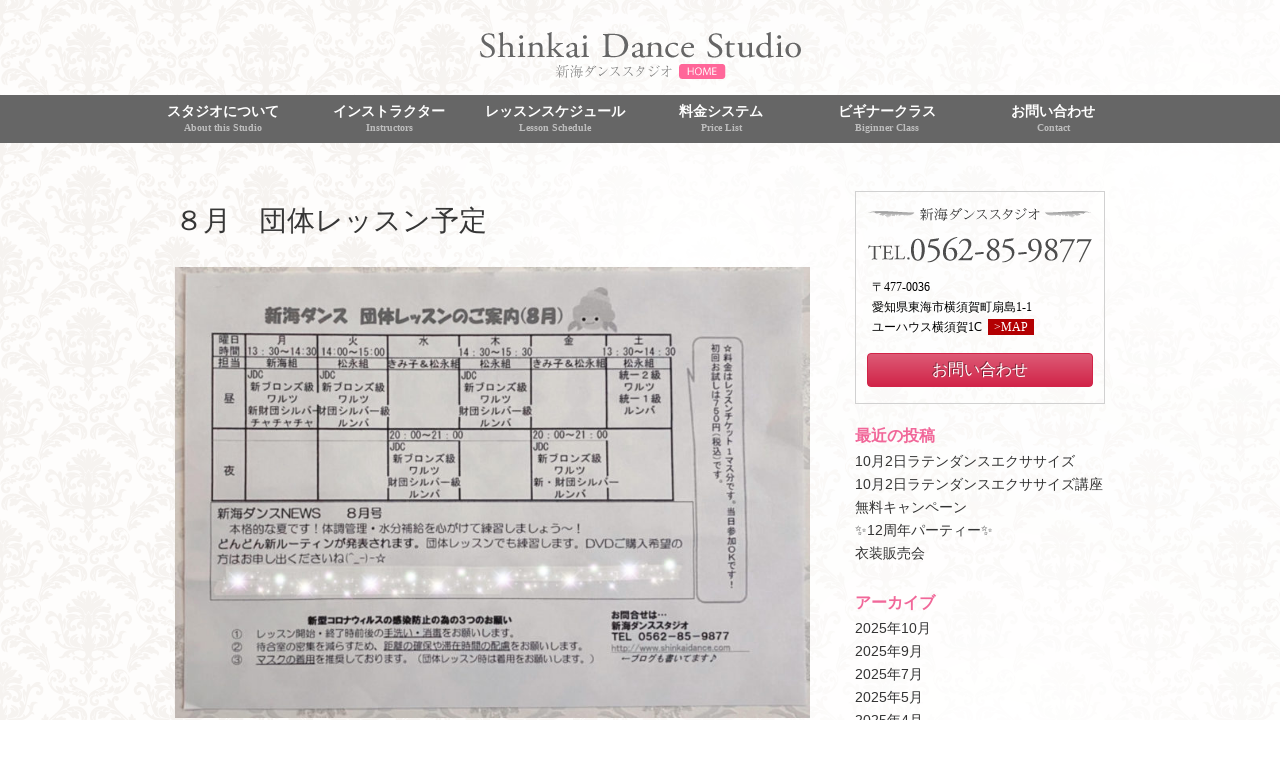

--- FILE ---
content_type: text/html; charset=UTF-8
request_url: https://shinkaidance.com/2022/08/05/%EF%BC%98%E6%9C%88%E3%80%80%E5%9B%A3%E4%BD%93%E3%83%AC%E3%83%83%E3%82%B9%E3%83%B3%E4%BA%88%E5%AE%9A/
body_size: 9235
content:
<!doctype html>
<html lang="ja" class="no-js">
	<head>
		<meta charset="UTF-8">
		<title>  ８月　団体レッスン予定 : 新海ダンススタジオ | 東海市・社交ダンススタジオ</title>

<meta name="viewport" content="width=device-width, initial-scale=1.0">

<link href="https://shinkaidance.com/wp-content/themes/gw_theme/pc.css" rel="stylesheet" type="text/css">

<link href="https://shinkaidance.com/wp-content/themes/gw_theme/sp.css" rel="stylesheet" type="text/css">

<script src="https://ajax.googleapis.com/ajax/libs/jquery/1.9.1/jquery.min.js"></script>
<script src="https://shinkaidance.com/wp-content/themes/gw_theme/js.js"></script>

<script type="text/javascript" src="https://shinkaidance.com/wp-content/themes/gw_theme/mailform/mailform.js" charset="utf-8"></script>
	  <script type="text/javascript" src="https://shinkaidance.com/wp-content/themes/gw_theme/mailform/postcodes/get.cgi?js" charset="utf-8"></script>




<link href="https://shinkaidance.com/wp-content/themes/gw_theme/original_css.css" rel="stylesheet" type="text/css">

	<link href="//www.google-analytics.com" rel="dns-prefetch">
<!--         <link href="https://shinkaidance.com/wp-content/themes/gw_theme/img/icons/favicon.ico" rel="shortcut icon"> -->
        <link href="https://shinkaidance.com/wp-content/themes/gw_theme/img/icons/touch.png" rel="apple-touch-icon-precomposed">

		<meta http-equiv="X-UA-Compatible" content="IE=edge,chrome=1">
		<meta name="viewport" content="width=device-width, initial-scale=1.0">
		<meta name="description" content="Just another WordPress site">

		<meta name='robots' content='max-image-preview:large' />
<link rel="alternate" title="oEmbed (JSON)" type="application/json+oembed" href="https://shinkaidance.com/wp-json/oembed/1.0/embed?url=https%3A%2F%2Fshinkaidance.com%2F2022%2F08%2F05%2F%25ef%25bc%2598%25e6%259c%2588%25e3%2580%2580%25e5%259b%25a3%25e4%25bd%2593%25e3%2583%25ac%25e3%2583%2583%25e3%2582%25b9%25e3%2583%25b3%25e4%25ba%2588%25e5%25ae%259a%2F" />
<link rel="alternate" title="oEmbed (XML)" type="text/xml+oembed" href="https://shinkaidance.com/wp-json/oembed/1.0/embed?url=https%3A%2F%2Fshinkaidance.com%2F2022%2F08%2F05%2F%25ef%25bc%2598%25e6%259c%2588%25e3%2580%2580%25e5%259b%25a3%25e4%25bd%2593%25e3%2583%25ac%25e3%2583%2583%25e3%2582%25b9%25e3%2583%25b3%25e4%25ba%2588%25e5%25ae%259a%2F&#038;format=xml" />
<style id='wp-img-auto-sizes-contain-inline-css' type='text/css'>
img:is([sizes=auto i],[sizes^="auto," i]){contain-intrinsic-size:3000px 1500px}
/*# sourceURL=wp-img-auto-sizes-contain-inline-css */
</style>
<style id='wp-emoji-styles-inline-css' type='text/css'>

	img.wp-smiley, img.emoji {
		display: inline !important;
		border: none !important;
		box-shadow: none !important;
		height: 1em !important;
		width: 1em !important;
		margin: 0 0.07em !important;
		vertical-align: -0.1em !important;
		background: none !important;
		padding: 0 !important;
	}
/*# sourceURL=wp-emoji-styles-inline-css */
</style>
<style id='wp-block-library-inline-css' type='text/css'>
:root{--wp-block-synced-color:#7a00df;--wp-block-synced-color--rgb:122,0,223;--wp-bound-block-color:var(--wp-block-synced-color);--wp-editor-canvas-background:#ddd;--wp-admin-theme-color:#007cba;--wp-admin-theme-color--rgb:0,124,186;--wp-admin-theme-color-darker-10:#006ba1;--wp-admin-theme-color-darker-10--rgb:0,107,160.5;--wp-admin-theme-color-darker-20:#005a87;--wp-admin-theme-color-darker-20--rgb:0,90,135;--wp-admin-border-width-focus:2px}@media (min-resolution:192dpi){:root{--wp-admin-border-width-focus:1.5px}}.wp-element-button{cursor:pointer}:root .has-very-light-gray-background-color{background-color:#eee}:root .has-very-dark-gray-background-color{background-color:#313131}:root .has-very-light-gray-color{color:#eee}:root .has-very-dark-gray-color{color:#313131}:root .has-vivid-green-cyan-to-vivid-cyan-blue-gradient-background{background:linear-gradient(135deg,#00d084,#0693e3)}:root .has-purple-crush-gradient-background{background:linear-gradient(135deg,#34e2e4,#4721fb 50%,#ab1dfe)}:root .has-hazy-dawn-gradient-background{background:linear-gradient(135deg,#faaca8,#dad0ec)}:root .has-subdued-olive-gradient-background{background:linear-gradient(135deg,#fafae1,#67a671)}:root .has-atomic-cream-gradient-background{background:linear-gradient(135deg,#fdd79a,#004a59)}:root .has-nightshade-gradient-background{background:linear-gradient(135deg,#330968,#31cdcf)}:root .has-midnight-gradient-background{background:linear-gradient(135deg,#020381,#2874fc)}:root{--wp--preset--font-size--normal:16px;--wp--preset--font-size--huge:42px}.has-regular-font-size{font-size:1em}.has-larger-font-size{font-size:2.625em}.has-normal-font-size{font-size:var(--wp--preset--font-size--normal)}.has-huge-font-size{font-size:var(--wp--preset--font-size--huge)}.has-text-align-center{text-align:center}.has-text-align-left{text-align:left}.has-text-align-right{text-align:right}.has-fit-text{white-space:nowrap!important}#end-resizable-editor-section{display:none}.aligncenter{clear:both}.items-justified-left{justify-content:flex-start}.items-justified-center{justify-content:center}.items-justified-right{justify-content:flex-end}.items-justified-space-between{justify-content:space-between}.screen-reader-text{border:0;clip-path:inset(50%);height:1px;margin:-1px;overflow:hidden;padding:0;position:absolute;width:1px;word-wrap:normal!important}.screen-reader-text:focus{background-color:#ddd;clip-path:none;color:#444;display:block;font-size:1em;height:auto;left:5px;line-height:normal;padding:15px 23px 14px;text-decoration:none;top:5px;width:auto;z-index:100000}html :where(.has-border-color){border-style:solid}html :where([style*=border-top-color]){border-top-style:solid}html :where([style*=border-right-color]){border-right-style:solid}html :where([style*=border-bottom-color]){border-bottom-style:solid}html :where([style*=border-left-color]){border-left-style:solid}html :where([style*=border-width]){border-style:solid}html :where([style*=border-top-width]){border-top-style:solid}html :where([style*=border-right-width]){border-right-style:solid}html :where([style*=border-bottom-width]){border-bottom-style:solid}html :where([style*=border-left-width]){border-left-style:solid}html :where(img[class*=wp-image-]){height:auto;max-width:100%}:where(figure){margin:0 0 1em}html :where(.is-position-sticky){--wp-admin--admin-bar--position-offset:var(--wp-admin--admin-bar--height,0px)}@media screen and (max-width:600px){html :where(.is-position-sticky){--wp-admin--admin-bar--position-offset:0px}}

/*# sourceURL=wp-block-library-inline-css */
</style><style id='global-styles-inline-css' type='text/css'>
:root{--wp--preset--aspect-ratio--square: 1;--wp--preset--aspect-ratio--4-3: 4/3;--wp--preset--aspect-ratio--3-4: 3/4;--wp--preset--aspect-ratio--3-2: 3/2;--wp--preset--aspect-ratio--2-3: 2/3;--wp--preset--aspect-ratio--16-9: 16/9;--wp--preset--aspect-ratio--9-16: 9/16;--wp--preset--color--black: #000000;--wp--preset--color--cyan-bluish-gray: #abb8c3;--wp--preset--color--white: #ffffff;--wp--preset--color--pale-pink: #f78da7;--wp--preset--color--vivid-red: #cf2e2e;--wp--preset--color--luminous-vivid-orange: #ff6900;--wp--preset--color--luminous-vivid-amber: #fcb900;--wp--preset--color--light-green-cyan: #7bdcb5;--wp--preset--color--vivid-green-cyan: #00d084;--wp--preset--color--pale-cyan-blue: #8ed1fc;--wp--preset--color--vivid-cyan-blue: #0693e3;--wp--preset--color--vivid-purple: #9b51e0;--wp--preset--gradient--vivid-cyan-blue-to-vivid-purple: linear-gradient(135deg,rgb(6,147,227) 0%,rgb(155,81,224) 100%);--wp--preset--gradient--light-green-cyan-to-vivid-green-cyan: linear-gradient(135deg,rgb(122,220,180) 0%,rgb(0,208,130) 100%);--wp--preset--gradient--luminous-vivid-amber-to-luminous-vivid-orange: linear-gradient(135deg,rgb(252,185,0) 0%,rgb(255,105,0) 100%);--wp--preset--gradient--luminous-vivid-orange-to-vivid-red: linear-gradient(135deg,rgb(255,105,0) 0%,rgb(207,46,46) 100%);--wp--preset--gradient--very-light-gray-to-cyan-bluish-gray: linear-gradient(135deg,rgb(238,238,238) 0%,rgb(169,184,195) 100%);--wp--preset--gradient--cool-to-warm-spectrum: linear-gradient(135deg,rgb(74,234,220) 0%,rgb(151,120,209) 20%,rgb(207,42,186) 40%,rgb(238,44,130) 60%,rgb(251,105,98) 80%,rgb(254,248,76) 100%);--wp--preset--gradient--blush-light-purple: linear-gradient(135deg,rgb(255,206,236) 0%,rgb(152,150,240) 100%);--wp--preset--gradient--blush-bordeaux: linear-gradient(135deg,rgb(254,205,165) 0%,rgb(254,45,45) 50%,rgb(107,0,62) 100%);--wp--preset--gradient--luminous-dusk: linear-gradient(135deg,rgb(255,203,112) 0%,rgb(199,81,192) 50%,rgb(65,88,208) 100%);--wp--preset--gradient--pale-ocean: linear-gradient(135deg,rgb(255,245,203) 0%,rgb(182,227,212) 50%,rgb(51,167,181) 100%);--wp--preset--gradient--electric-grass: linear-gradient(135deg,rgb(202,248,128) 0%,rgb(113,206,126) 100%);--wp--preset--gradient--midnight: linear-gradient(135deg,rgb(2,3,129) 0%,rgb(40,116,252) 100%);--wp--preset--font-size--small: 13px;--wp--preset--font-size--medium: 20px;--wp--preset--font-size--large: 36px;--wp--preset--font-size--x-large: 42px;--wp--preset--spacing--20: 0.44rem;--wp--preset--spacing--30: 0.67rem;--wp--preset--spacing--40: 1rem;--wp--preset--spacing--50: 1.5rem;--wp--preset--spacing--60: 2.25rem;--wp--preset--spacing--70: 3.38rem;--wp--preset--spacing--80: 5.06rem;--wp--preset--shadow--natural: 6px 6px 9px rgba(0, 0, 0, 0.2);--wp--preset--shadow--deep: 12px 12px 50px rgba(0, 0, 0, 0.4);--wp--preset--shadow--sharp: 6px 6px 0px rgba(0, 0, 0, 0.2);--wp--preset--shadow--outlined: 6px 6px 0px -3px rgb(255, 255, 255), 6px 6px rgb(0, 0, 0);--wp--preset--shadow--crisp: 6px 6px 0px rgb(0, 0, 0);}:where(.is-layout-flex){gap: 0.5em;}:where(.is-layout-grid){gap: 0.5em;}body .is-layout-flex{display: flex;}.is-layout-flex{flex-wrap: wrap;align-items: center;}.is-layout-flex > :is(*, div){margin: 0;}body .is-layout-grid{display: grid;}.is-layout-grid > :is(*, div){margin: 0;}:where(.wp-block-columns.is-layout-flex){gap: 2em;}:where(.wp-block-columns.is-layout-grid){gap: 2em;}:where(.wp-block-post-template.is-layout-flex){gap: 1.25em;}:where(.wp-block-post-template.is-layout-grid){gap: 1.25em;}.has-black-color{color: var(--wp--preset--color--black) !important;}.has-cyan-bluish-gray-color{color: var(--wp--preset--color--cyan-bluish-gray) !important;}.has-white-color{color: var(--wp--preset--color--white) !important;}.has-pale-pink-color{color: var(--wp--preset--color--pale-pink) !important;}.has-vivid-red-color{color: var(--wp--preset--color--vivid-red) !important;}.has-luminous-vivid-orange-color{color: var(--wp--preset--color--luminous-vivid-orange) !important;}.has-luminous-vivid-amber-color{color: var(--wp--preset--color--luminous-vivid-amber) !important;}.has-light-green-cyan-color{color: var(--wp--preset--color--light-green-cyan) !important;}.has-vivid-green-cyan-color{color: var(--wp--preset--color--vivid-green-cyan) !important;}.has-pale-cyan-blue-color{color: var(--wp--preset--color--pale-cyan-blue) !important;}.has-vivid-cyan-blue-color{color: var(--wp--preset--color--vivid-cyan-blue) !important;}.has-vivid-purple-color{color: var(--wp--preset--color--vivid-purple) !important;}.has-black-background-color{background-color: var(--wp--preset--color--black) !important;}.has-cyan-bluish-gray-background-color{background-color: var(--wp--preset--color--cyan-bluish-gray) !important;}.has-white-background-color{background-color: var(--wp--preset--color--white) !important;}.has-pale-pink-background-color{background-color: var(--wp--preset--color--pale-pink) !important;}.has-vivid-red-background-color{background-color: var(--wp--preset--color--vivid-red) !important;}.has-luminous-vivid-orange-background-color{background-color: var(--wp--preset--color--luminous-vivid-orange) !important;}.has-luminous-vivid-amber-background-color{background-color: var(--wp--preset--color--luminous-vivid-amber) !important;}.has-light-green-cyan-background-color{background-color: var(--wp--preset--color--light-green-cyan) !important;}.has-vivid-green-cyan-background-color{background-color: var(--wp--preset--color--vivid-green-cyan) !important;}.has-pale-cyan-blue-background-color{background-color: var(--wp--preset--color--pale-cyan-blue) !important;}.has-vivid-cyan-blue-background-color{background-color: var(--wp--preset--color--vivid-cyan-blue) !important;}.has-vivid-purple-background-color{background-color: var(--wp--preset--color--vivid-purple) !important;}.has-black-border-color{border-color: var(--wp--preset--color--black) !important;}.has-cyan-bluish-gray-border-color{border-color: var(--wp--preset--color--cyan-bluish-gray) !important;}.has-white-border-color{border-color: var(--wp--preset--color--white) !important;}.has-pale-pink-border-color{border-color: var(--wp--preset--color--pale-pink) !important;}.has-vivid-red-border-color{border-color: var(--wp--preset--color--vivid-red) !important;}.has-luminous-vivid-orange-border-color{border-color: var(--wp--preset--color--luminous-vivid-orange) !important;}.has-luminous-vivid-amber-border-color{border-color: var(--wp--preset--color--luminous-vivid-amber) !important;}.has-light-green-cyan-border-color{border-color: var(--wp--preset--color--light-green-cyan) !important;}.has-vivid-green-cyan-border-color{border-color: var(--wp--preset--color--vivid-green-cyan) !important;}.has-pale-cyan-blue-border-color{border-color: var(--wp--preset--color--pale-cyan-blue) !important;}.has-vivid-cyan-blue-border-color{border-color: var(--wp--preset--color--vivid-cyan-blue) !important;}.has-vivid-purple-border-color{border-color: var(--wp--preset--color--vivid-purple) !important;}.has-vivid-cyan-blue-to-vivid-purple-gradient-background{background: var(--wp--preset--gradient--vivid-cyan-blue-to-vivid-purple) !important;}.has-light-green-cyan-to-vivid-green-cyan-gradient-background{background: var(--wp--preset--gradient--light-green-cyan-to-vivid-green-cyan) !important;}.has-luminous-vivid-amber-to-luminous-vivid-orange-gradient-background{background: var(--wp--preset--gradient--luminous-vivid-amber-to-luminous-vivid-orange) !important;}.has-luminous-vivid-orange-to-vivid-red-gradient-background{background: var(--wp--preset--gradient--luminous-vivid-orange-to-vivid-red) !important;}.has-very-light-gray-to-cyan-bluish-gray-gradient-background{background: var(--wp--preset--gradient--very-light-gray-to-cyan-bluish-gray) !important;}.has-cool-to-warm-spectrum-gradient-background{background: var(--wp--preset--gradient--cool-to-warm-spectrum) !important;}.has-blush-light-purple-gradient-background{background: var(--wp--preset--gradient--blush-light-purple) !important;}.has-blush-bordeaux-gradient-background{background: var(--wp--preset--gradient--blush-bordeaux) !important;}.has-luminous-dusk-gradient-background{background: var(--wp--preset--gradient--luminous-dusk) !important;}.has-pale-ocean-gradient-background{background: var(--wp--preset--gradient--pale-ocean) !important;}.has-electric-grass-gradient-background{background: var(--wp--preset--gradient--electric-grass) !important;}.has-midnight-gradient-background{background: var(--wp--preset--gradient--midnight) !important;}.has-small-font-size{font-size: var(--wp--preset--font-size--small) !important;}.has-medium-font-size{font-size: var(--wp--preset--font-size--medium) !important;}.has-large-font-size{font-size: var(--wp--preset--font-size--large) !important;}.has-x-large-font-size{font-size: var(--wp--preset--font-size--x-large) !important;}
/*# sourceURL=global-styles-inline-css */
</style>

<style id='classic-theme-styles-inline-css' type='text/css'>
/*! This file is auto-generated */
.wp-block-button__link{color:#fff;background-color:#32373c;border-radius:9999px;box-shadow:none;text-decoration:none;padding:calc(.667em + 2px) calc(1.333em + 2px);font-size:1.125em}.wp-block-file__button{background:#32373c;color:#fff;text-decoration:none}
/*# sourceURL=/wp-includes/css/classic-themes.min.css */
</style>
<link rel='stylesheet' id='normalize-css' href='https://shinkaidance.com/wp-content/themes/gw_theme/normalize.css?ver=1.0' media='all' />
<link rel='stylesheet' id='html5blank-css' href='https://shinkaidance.com/wp-content/themes/gw_theme/style.css?ver=1.0' media='all' />
<script type="text/javascript" src="https://shinkaidance.com/wp-content/themes/gw_theme/js/lib/conditionizr-4.3.0.min.js?ver=4.3.0" id="conditionizr-js"></script>
<script type="text/javascript" src="https://shinkaidance.com/wp-content/themes/gw_theme/js/lib/modernizr-2.7.1.min.js?ver=2.7.1" id="modernizr-js"></script>
<script type="text/javascript" src="https://shinkaidance.com/wp-includes/js/jquery/jquery.min.js?ver=3.7.1" id="jquery-core-js"></script>
<script type="text/javascript" src="https://shinkaidance.com/wp-includes/js/jquery/jquery-migrate.min.js?ver=3.4.1" id="jquery-migrate-js"></script>
<script type="text/javascript" src="https://shinkaidance.com/wp-content/themes/gw_theme/js/scripts.js?ver=1.0.0" id="html5blankscripts-js"></script>
<link rel="https://api.w.org/" href="https://shinkaidance.com/wp-json/" /><link rel="alternate" title="JSON" type="application/json" href="https://shinkaidance.com/wp-json/wp/v2/posts/415" />		<script>
        // conditionizr.com
        // configure environment tests
        conditionizr.config({
            assets: 'https://shinkaidance.com/wp-content/themes/gw_theme',
            tests: {}
        });
        </script>






<script type="text/javascript">
  (function(i,s,o,g,r,a,m){i['GoogleAnalyticsObject']=r;i[r]=i[r]||function(){
  (i[r].q=i[r].q||[]).push(arguments)},i[r].l=1*new Date();a=s.createElement(o),
  m=s.getElementsByTagName(o)[0];a.async=1;a.src=g;m.parentNode.insertBefore(a,m)
  })(window,document,'script','//www.google-analytics.com/analytics.js','ga');

  ga('create', 'UA-13187933-7', 'shinkaidance.com');
  ga('send', 'pageview');

</script>


	</head>
	<body class="wp-singular post-template-default single single-post postid-415 single-format-standard wp-theme-gw_theme ">

	

			<!-- header -->




<header><a href="https://www.shinkaidance.com/"><img class="logo" src="https://shinkaidance.com/wp-content/themes/gw_theme/images/head_logo.svg" width="321" height="48" alt=""/></a>

<nav>
  <ul>
	  <li><a href="https://shinkaidance.com/about/">スタジオについて<span>About this Studio</span></a></li>
   <li><a href="https://shinkaidance.com/instructors/">インストラクター<span>Instructors</span></a></li>
   <li><a href="https://shinkaidance.com/schedule/">レッスンスケジュール<span>Lesson Schedule</span></a></li>
   <li><a href="https://shinkaidance.com/price/">料金システム<span>Price List</span></a></li>
   <li><a href="https://shinkaidance.com/biginner/">ビギナークラス<span>Biginner Class</span></a></li>
   <li><a href="https://shinkaidance.com/contact/">お問い合わせ<span>Contact</span></a></li>
	  <div class="cl"></div>
  </ul>
  </nav>
  
  
  
  
   <div class="modal_bt">
<a data-target="modal1" class="modal-open">
<div id="h-menu">
<div id="h-icon"></div>
<span id="h-text">MENU</span>
</div>
</a>
</div>

<div id="modal1" class="modal-content">
 <ul>
	  <li><a href="https://shinkaidance.com/about/">スタジオについて<span>About this Studio</span></a></li>
   <li><a href="https://shinkaidance.com/instructors/">インストラクター<span>Instructors</span></a></li>
   <li><a href="https://shinkaidance.com/schedule/">レッスンスケジュール<span>Lesson Schedule</span></a></li>
   <li><a href="https://shinkaidance.com/price/">料金システム<span>Price List</span></a></li>
   <li><a href="https://shinkaidance.com/biginner/">ビギナークラス<span>Biginner Class</span></a></li>
   <li><a href="https://shinkaidance.com/contact/">お問い合わせ<span>Contact</span></a></li>
	  <div class="cl"></div>
  </ul>
 <a class="modal-close">×</a>
</div>



	</header>









			


<div id="contents_wrap">
  <div id="contents_left2">


	<main role="main">
	<!-- section -->
	<section>

	
		<!-- article -->
		<article id="post-415" class="post-415 post type-post status-publish format-standard has-post-thumbnail hentry category-news">



                <!-- post title -->
		<h1>
		８月　団体レッスン予定		</h1>
		<!-- /post title -->


                       <div class="single_thum">
			<!-- post thumbnail -->
							
					<img src="https://shinkaidance.com/wp-content/uploads/2022/08/unnamed-800x568.jpg" class="attachment-single_thumb size-single_thumb wp-post-image" alt="" decoding="async" fetchpriority="high" srcset="https://shinkaidance.com/wp-content/uploads/2022/08/unnamed-800x568.jpg 800w, https://shinkaidance.com/wp-content/uploads/2022/08/unnamed-120x85.jpg 120w, https://shinkaidance.com/wp-content/uploads/2022/08/unnamed-300x213.jpg 300w" sizes="(max-width: 800px) 100vw, 800px" />				
						<!-- /post thumbnail -->
                       </div>

                        <div class="single_details">
			<!-- post details -->
			<span class="date">2022年8月5日 1:52 pm</span>
			
			
			<!-- /post details -->
                        </div>
                        <div class="single_content">
			<p>８月の団体レッスンスケジュールを更新しました。</p>
<p>詳細はこちらをご覧ください👇</p>
<blockquote class="wp-embedded-content" data-secret="vWfdnNX2iy"><p><a href="https://shinkaidance.com/schedule/">スケジュール</a></p></blockquote>
<p><iframe class="wp-embedded-content" sandbox="allow-scripts" security="restricted" style="position: absolute; clip: rect(1px, 1px, 1px, 1px);" title="&#8220;スケジュール&#8221; &#8212; 新海ダンススタジオ | 東海市・社交ダンススタジオ" src="https://shinkaidance.com/schedule/embed/#?secret=vWfdnNX2iy" data-secret="vWfdnNX2iy" width="600" height="338" frameborder="0" marginwidth="0" marginheight="0" scrolling="no"></iframe></p>
                        </div>


                         <div class="single_tag">
                         <div class="single_tag_tca">
			
			<p>Categorised in: <a href="https://shinkaidance.com/category/news/" rel="tag">新着情報</a></p>

			<p>This post was written by 新海ダンススタジオ</p>

			                        </div>
		
                        </div>

		</article>
		<!-- /article -->

	
	
	</section>
	<!-- /section -->
	</main>

</div>
<!-- sidebar -->

<div id="contents_right2">
<aside class="sidebar" role="complementary">



	<div class="sidebar-widget">
		<div id="text-3" class="widget_text">			<div class="textwidget"><p>&nbsp;</p>
<div id="side_info">
<h3><img decoding="async" src="http://shinkaidance.girly.jp/shinkaidance.com/wp-content/themes/gw_theme/images/side_sinkai.svg" alt="" /></h3>
<p><img decoding="async" class="side_tel" src="http://shinkaidance.girly.jp/shinkaidance.com/wp-content/themes/gw_theme/images/side_tel.svg" alt="" /></p>
<div id="side_address">
<p>〒477-0036<br />
愛知県東海市横須賀町扇島1-1<br />
ユーハウス横須賀1C<a href="https://goo.gl/maps/1xPZnCMC22t" target="_blank" rel="noopener">&gt;MAP</a></p>
</div>
<p><a class="side_otoiawase_bt" href="https://shinkaidance.com/contact/">お問い合わせ</a></p>
</div>
<div id="mama24"></div>
</div>
		</div>
		<div id="recent-posts-2" class="widget_recent_entries">
		<h3>最近の投稿</h3>
		<ul>
											<li>
					<a href="https://shinkaidance.com/2025/10/02/10%e6%9c%882%e6%97%a5%e3%83%a9%e3%83%86%e3%83%b3%e3%83%80%e3%83%b3%e3%82%b9%e3%82%a8%e3%82%af%e3%82%b5%e3%82%b5%e3%82%a4%e3%82%ba/">10月2日ラテンダンスエクササイズ</a>
									</li>
											<li>
					<a href="https://shinkaidance.com/2025/09/12/10%e6%9c%882%e6%97%a5%e3%83%a9%e3%83%86%e3%83%b3%e3%83%80%e3%83%b3%e3%82%b9%e3%82%a8%e3%82%af%e3%82%b5%e3%82%b5%e3%82%a4%e3%82%ba%e8%ac%9b%e5%ba%a7/">10月2日ラテンダンスエクササイズ講座</a>
									</li>
											<li>
					<a href="https://shinkaidance.com/2025/09/12/%e7%84%a1%e6%96%99%e3%82%ad%e3%83%a3%e3%83%b3%e3%83%9a%e3%83%bc%e3%83%b3/">無料キャンペーン</a>
									</li>
											<li>
					<a href="https://shinkaidance.com/2025/07/26/%e2%9c%a812%e5%91%a8%e5%b9%b4%e3%83%91%e3%83%bc%e3%83%86%e3%82%a3%e3%83%bc%e2%9c%a8/">✨12周年パーティー✨</a>
									</li>
											<li>
					<a href="https://shinkaidance.com/2025/05/10/%e8%a1%a3%e8%a3%85%e8%b2%a9%e5%a3%b2%e4%bc%9a-2/">衣装販売会</a>
									</li>
					</ul>

		</div><div id="archives-2" class="widget_archive"><h3>アーカイブ</h3>
			<ul>
					<li><a href='https://shinkaidance.com/2025/10/'>2025年10月</a></li>
	<li><a href='https://shinkaidance.com/2025/09/'>2025年9月</a></li>
	<li><a href='https://shinkaidance.com/2025/07/'>2025年7月</a></li>
	<li><a href='https://shinkaidance.com/2025/05/'>2025年5月</a></li>
	<li><a href='https://shinkaidance.com/2025/04/'>2025年4月</a></li>
	<li><a href='https://shinkaidance.com/2025/03/'>2025年3月</a></li>
	<li><a href='https://shinkaidance.com/2025/02/'>2025年2月</a></li>
	<li><a href='https://shinkaidance.com/2025/01/'>2025年1月</a></li>
	<li><a href='https://shinkaidance.com/2024/11/'>2024年11月</a></li>
	<li><a href='https://shinkaidance.com/2024/10/'>2024年10月</a></li>
	<li><a href='https://shinkaidance.com/2024/09/'>2024年9月</a></li>
	<li><a href='https://shinkaidance.com/2024/08/'>2024年8月</a></li>
	<li><a href='https://shinkaidance.com/2024/06/'>2024年6月</a></li>
	<li><a href='https://shinkaidance.com/2024/05/'>2024年5月</a></li>
	<li><a href='https://shinkaidance.com/2024/04/'>2024年4月</a></li>
	<li><a href='https://shinkaidance.com/2024/03/'>2024年3月</a></li>
	<li><a href='https://shinkaidance.com/2024/02/'>2024年2月</a></li>
	<li><a href='https://shinkaidance.com/2024/01/'>2024年1月</a></li>
	<li><a href='https://shinkaidance.com/2023/12/'>2023年12月</a></li>
	<li><a href='https://shinkaidance.com/2023/09/'>2023年9月</a></li>
	<li><a href='https://shinkaidance.com/2023/08/'>2023年8月</a></li>
	<li><a href='https://shinkaidance.com/2023/07/'>2023年7月</a></li>
	<li><a href='https://shinkaidance.com/2023/06/'>2023年6月</a></li>
	<li><a href='https://shinkaidance.com/2023/04/'>2023年4月</a></li>
	<li><a href='https://shinkaidance.com/2023/03/'>2023年3月</a></li>
	<li><a href='https://shinkaidance.com/2023/02/'>2023年2月</a></li>
	<li><a href='https://shinkaidance.com/2023/01/'>2023年1月</a></li>
	<li><a href='https://shinkaidance.com/2022/12/'>2022年12月</a></li>
	<li><a href='https://shinkaidance.com/2022/11/'>2022年11月</a></li>
	<li><a href='https://shinkaidance.com/2022/10/'>2022年10月</a></li>
	<li><a href='https://shinkaidance.com/2022/09/'>2022年9月</a></li>
	<li><a href='https://shinkaidance.com/2022/08/'>2022年8月</a></li>
	<li><a href='https://shinkaidance.com/2022/05/'>2022年5月</a></li>
	<li><a href='https://shinkaidance.com/2022/04/'>2022年4月</a></li>
	<li><a href='https://shinkaidance.com/2022/03/'>2022年3月</a></li>
	<li><a href='https://shinkaidance.com/2022/02/'>2022年2月</a></li>
	<li><a href='https://shinkaidance.com/2022/01/'>2022年1月</a></li>
	<li><a href='https://shinkaidance.com/2021/06/'>2021年6月</a></li>
	<li><a href='https://shinkaidance.com/2021/05/'>2021年5月</a></li>
	<li><a href='https://shinkaidance.com/2021/03/'>2021年3月</a></li>
	<li><a href='https://shinkaidance.com/2021/01/'>2021年1月</a></li>
	<li><a href='https://shinkaidance.com/2020/12/'>2020年12月</a></li>
	<li><a href='https://shinkaidance.com/2020/09/'>2020年9月</a></li>
	<li><a href='https://shinkaidance.com/2020/06/'>2020年6月</a></li>
	<li><a href='https://shinkaidance.com/2020/03/'>2020年3月</a></li>
	<li><a href='https://shinkaidance.com/2020/02/'>2020年2月</a></li>
	<li><a href='https://shinkaidance.com/2020/01/'>2020年1月</a></li>
	<li><a href='https://shinkaidance.com/2019/12/'>2019年12月</a></li>
	<li><a href='https://shinkaidance.com/2019/11/'>2019年11月</a></li>
	<li><a href='https://shinkaidance.com/2019/10/'>2019年10月</a></li>
	<li><a href='https://shinkaidance.com/2019/09/'>2019年9月</a></li>
	<li><a href='https://shinkaidance.com/2019/01/'>2019年1月</a></li>
	<li><a href='https://shinkaidance.com/2018/11/'>2018年11月</a></li>
	<li><a href='https://shinkaidance.com/2018/06/'>2018年6月</a></li>
	<li><a href='https://shinkaidance.com/2018/02/'>2018年2月</a></li>
	<li><a href='https://shinkaidance.com/2017/12/'>2017年12月</a></li>
	<li><a href='https://shinkaidance.com/2017/11/'>2017年11月</a></li>
	<li><a href='https://shinkaidance.com/2017/10/'>2017年10月</a></li>
	<li><a href='https://shinkaidance.com/2017/09/'>2017年9月</a></li>
			</ul>

			</div><div id="categories-2" class="widget_categories"><h3>カテゴリー</h3>
			<ul>
					<li class="cat-item cat-item-1"><a href="https://shinkaidance.com/category/news/">新着情報</a>
</li>
			</ul>

			</div><div id="search-2" class="widget_search"><!-- search -->
<form class="search" method="get" action="https://shinkaidance.com" role="search">
	<input class="search-input" type="search" name="s" placeholder="To search, type and hit enter.">
	<button class="search-submit" type="submit" role="button">Search</button>
</form>
<!-- /search -->
</div>	</div>

	<div class="sidebar-widget">
			</div>


</aside>

</div>
<!-- /sidebar -->
<div class="cl"></div>
</div>
			<!-- footer -->


<div id="foot_wrap"> 
<ul id="menu-footmenu" class="menu"><li id="menu-item-30" class="menu-item menu-item-type-custom menu-item-object-custom menu-item-30"><a href="http://shinkaidance.girly.jp/shinkaidance.com/">ホーム</a></li>
<li id="menu-item-38" class="menu-item menu-item-type-post_type menu-item-object-page menu-item-38"><a href="https://shinkaidance.com/about/">新海ダンススタジオについて</a></li>
<li id="menu-item-31" class="menu-item menu-item-type-post_type menu-item-object-page menu-item-31"><a href="https://shinkaidance.com/instructors/">インストラクター</a></li>
<li id="menu-item-35" class="menu-item menu-item-type-post_type menu-item-object-page menu-item-35"><a href="https://shinkaidance.com/schedule/">スケジュール</a></li>
<li id="menu-item-37" class="menu-item menu-item-type-post_type menu-item-object-page menu-item-37"><a href="https://shinkaidance.com/price/">料金システム</a></li>
<li id="menu-item-36" class="menu-item menu-item-type-post_type menu-item-object-page menu-item-36"><a href="https://shinkaidance.com/biginner/">ビギナークラス</a></li>
<li id="menu-item-33" class="menu-item menu-item-type-post_type menu-item-object-page menu-item-33"><a href="https://shinkaidance.com/campaign/">お知らせ</a></li>
<li id="menu-item-32" class="menu-item menu-item-type-post_type menu-item-object-page menu-item-32"><a href="https://shinkaidance.com/contact/">お問い合わせ</a></li>
</ul><!--
  <ul>
    <li><a href="http://shinkaidance.com/">ホーム</a></li>
    <li><a href="http://shinkaidance.com/about/">スタジオについて</a></li>
    <li><a href="http://shinkaidance.com/instructors/">インストラクター</a></li>
    <li><a href="http://shinkaidance.com/schedule/">レッスンスケジュール</a></li>
    <li><a href="http://shinkaidance.com/price/">料金システム</a></li>
    <li><a href="http://shinkaidance.com/biginner/">ビギナーコース</a></li>
    <li><a href="http://shinkaidance.com/campaign/">キャンペーン</a></li>
    <li><a href="http://shinkaidance.com/contact/">お問い合わせ</a></li>
  </ul>
-->
  </div>
</div>

<footer>
  <div id="foot_naka"> 
    <p>愛知県東海市の社交ダンス教室です。</p>
    <p>クラシックで踊るボールルーム、情熱的なラテンをペアで踊ります。</p>
    <p>始めてみたいけどよくわからない…という方は、ぜひ体験レッスンにお越しください。</p>
    <p>心よりお待ちしております。</p>
    <address>
    <strong>新海ダンススタジオ（社交ダンス） </strong><br>
    〒477-0036 愛知県東海市横須賀町扇島1-1　ユーハウス横須賀1C　<a href="https://goo.gl/maps/9VKsuVFux8SmSkWr9">[Googleマップ(（地図）]</a><br>
TEL / 0562-85-9877　FAX / 0562-85-9878
   
    <br>
    E-mail / <a href="mailto:info@shinkaidance.com">info@shinkaidance.com</a>
    </address>
    <h2>社交ダンス種目/ </h2>
    <p>ボールルーム：ワルツ　タンゴ　スロー・フォックストロット　クイックステップ　ヴェニーズワルツ</p>
    <p>ラテンアメリカン：ルンバ　サンバ　チャチャチャ　パソドプレ　ジャイブ</p>
    <p>パーティダンス：ブルース　ジルバ　マンボ　スクウェアールンバ</p>
  </div>
  <p class="copyright">Copyright c 新海ダンススタジオ All Right Reserved.</p>
 
</footer>

      

                 <!--   <div class="foot_navi"><ul id="menu-footmenu-1" class="menu"><li class="menu-item menu-item-type-custom menu-item-object-custom menu-item-30"><a href="http://shinkaidance.girly.jp/shinkaidance.com/">ホーム</a></li>
<li class="menu-item menu-item-type-post_type menu-item-object-page menu-item-38"><a href="https://shinkaidance.com/about/">新海ダンススタジオについて</a></li>
<li class="menu-item menu-item-type-post_type menu-item-object-page menu-item-31"><a href="https://shinkaidance.com/instructors/">インストラクター</a></li>
<li class="menu-item menu-item-type-post_type menu-item-object-page menu-item-35"><a href="https://shinkaidance.com/schedule/">スケジュール</a></li>
<li class="menu-item menu-item-type-post_type menu-item-object-page menu-item-37"><a href="https://shinkaidance.com/price/">料金システム</a></li>
<li class="menu-item menu-item-type-post_type menu-item-object-page menu-item-36"><a href="https://shinkaidance.com/biginner/">ビギナークラス</a></li>
<li class="menu-item menu-item-type-post_type menu-item-object-page menu-item-33"><a href="https://shinkaidance.com/campaign/">お知らせ</a></li>
<li class="menu-item menu-item-type-post_type menu-item-object-page menu-item-32"><a href="https://shinkaidance.com/contact/">お問い合わせ</a></li>
</ul><div class="cl"></div></div>-->

		<script type="speculationrules">
{"prefetch":[{"source":"document","where":{"and":[{"href_matches":"/*"},{"not":{"href_matches":["/wp-*.php","/wp-admin/*","/wp-content/uploads/*","/wp-content/*","/wp-content/plugins/*","/wp-content/themes/gw_theme/*","/*\\?(.+)"]}},{"not":{"selector_matches":"a[rel~=\"nofollow\"]"}},{"not":{"selector_matches":".no-prefetch, .no-prefetch a"}}]},"eagerness":"conservative"}]}
</script>
<script type="text/javascript" src="https://shinkaidance.com/wp-includes/js/wp-embed.min.js?ver=6.9" id="wp-embed-js" defer="defer" data-wp-strategy="defer"></script>
<script id="wp-emoji-settings" type="application/json">
{"baseUrl":"https://s.w.org/images/core/emoji/17.0.2/72x72/","ext":".png","svgUrl":"https://s.w.org/images/core/emoji/17.0.2/svg/","svgExt":".svg","source":{"concatemoji":"https://shinkaidance.com/wp-includes/js/wp-emoji-release.min.js?ver=6.9"}}
</script>
<script type="module">
/* <![CDATA[ */
/*! This file is auto-generated */
const a=JSON.parse(document.getElementById("wp-emoji-settings").textContent),o=(window._wpemojiSettings=a,"wpEmojiSettingsSupports"),s=["flag","emoji"];function i(e){try{var t={supportTests:e,timestamp:(new Date).valueOf()};sessionStorage.setItem(o,JSON.stringify(t))}catch(e){}}function c(e,t,n){e.clearRect(0,0,e.canvas.width,e.canvas.height),e.fillText(t,0,0);t=new Uint32Array(e.getImageData(0,0,e.canvas.width,e.canvas.height).data);e.clearRect(0,0,e.canvas.width,e.canvas.height),e.fillText(n,0,0);const a=new Uint32Array(e.getImageData(0,0,e.canvas.width,e.canvas.height).data);return t.every((e,t)=>e===a[t])}function p(e,t){e.clearRect(0,0,e.canvas.width,e.canvas.height),e.fillText(t,0,0);var n=e.getImageData(16,16,1,1);for(let e=0;e<n.data.length;e++)if(0!==n.data[e])return!1;return!0}function u(e,t,n,a){switch(t){case"flag":return n(e,"\ud83c\udff3\ufe0f\u200d\u26a7\ufe0f","\ud83c\udff3\ufe0f\u200b\u26a7\ufe0f")?!1:!n(e,"\ud83c\udde8\ud83c\uddf6","\ud83c\udde8\u200b\ud83c\uddf6")&&!n(e,"\ud83c\udff4\udb40\udc67\udb40\udc62\udb40\udc65\udb40\udc6e\udb40\udc67\udb40\udc7f","\ud83c\udff4\u200b\udb40\udc67\u200b\udb40\udc62\u200b\udb40\udc65\u200b\udb40\udc6e\u200b\udb40\udc67\u200b\udb40\udc7f");case"emoji":return!a(e,"\ud83e\u1fac8")}return!1}function f(e,t,n,a){let r;const o=(r="undefined"!=typeof WorkerGlobalScope&&self instanceof WorkerGlobalScope?new OffscreenCanvas(300,150):document.createElement("canvas")).getContext("2d",{willReadFrequently:!0}),s=(o.textBaseline="top",o.font="600 32px Arial",{});return e.forEach(e=>{s[e]=t(o,e,n,a)}),s}function r(e){var t=document.createElement("script");t.src=e,t.defer=!0,document.head.appendChild(t)}a.supports={everything:!0,everythingExceptFlag:!0},new Promise(t=>{let n=function(){try{var e=JSON.parse(sessionStorage.getItem(o));if("object"==typeof e&&"number"==typeof e.timestamp&&(new Date).valueOf()<e.timestamp+604800&&"object"==typeof e.supportTests)return e.supportTests}catch(e){}return null}();if(!n){if("undefined"!=typeof Worker&&"undefined"!=typeof OffscreenCanvas&&"undefined"!=typeof URL&&URL.createObjectURL&&"undefined"!=typeof Blob)try{var e="postMessage("+f.toString()+"("+[JSON.stringify(s),u.toString(),c.toString(),p.toString()].join(",")+"));",a=new Blob([e],{type:"text/javascript"});const r=new Worker(URL.createObjectURL(a),{name:"wpTestEmojiSupports"});return void(r.onmessage=e=>{i(n=e.data),r.terminate(),t(n)})}catch(e){}i(n=f(s,u,c,p))}t(n)}).then(e=>{for(const n in e)a.supports[n]=e[n],a.supports.everything=a.supports.everything&&a.supports[n],"flag"!==n&&(a.supports.everythingExceptFlag=a.supports.everythingExceptFlag&&a.supports[n]);var t;a.supports.everythingExceptFlag=a.supports.everythingExceptFlag&&!a.supports.flag,a.supports.everything||((t=a.source||{}).concatemoji?r(t.concatemoji):t.wpemoji&&t.twemoji&&(r(t.twemoji),r(t.wpemoji)))});
//# sourceURL=https://shinkaidance.com/wp-includes/js/wp-emoji-loader.min.js
/* ]]> */
</script>

		

	</body>
</html>


--- FILE ---
content_type: text/css
request_url: https://shinkaidance.com/wp-content/themes/gw_theme/pc.css
body_size: 4483
content:
@charset "utf-8";
@import url(https://fonts.googleapis.com/earlyaccess/notosansjp.css);
@import url('https://fonts.googleapis.com/css?family=Lora:400,400i,700,700i');
@import url('https://fonts.googleapis.com/css?family=Noto+Sans+JP:100,300,400,500,700,900|Noto+Serif+JP:200,300,400,500,600,700,900|Roboto:100,300,400,500,700,900&display=swap&subset=japanese');
body {
	padding: 0px;
	margin: 0;
	background-image: url(images/bg.png);
	line-height: 1;
/* 	font-family: "Noto Sans JP", "游ゴシック Medium", "游ゴシック体", "Yu Gothic Medium", YuGothic, "ヒラギノ角ゴ ProN", "Hiragino Kaku Gothic ProN", "メイリオ", Meiryo, "ＭＳ Ｐゴシック", "MS PGothic", sans-serif; */
	
	font-family: "游ゴシック体", YuGothic, "游ゴシック Medium", "Yu Gothic Medium", "游ゴシック", "Yu Gothic", sans-serif;

	font-weight: 300;
}
.bigi5 p span {
	display: block;
}

#main_sp {
	display: none;
}

#slideshow {
	position: relative;
	width: 1000px;
	height: 380px;
	margin-left: auto;
	margin-right: auto;
}
#slideshow img { 
   position:absolute; 
   top:0; 
   left:0; 
   z-index:8; 
}
#slideshow img.active { 
   z-index:10; 
}
#slideshow img.last-active { 
   z-index:9; 
}
#pagetop {
    position: fixed;
    bottom: 10px;
    right: 10px;
}
#modal1 {
	display: none;
}
p {
	margin: 0;
}
#contents_left h1 {
	font-size: 36px;
	margin-bottom: 24px;
	font-family: "游明朝", "Yu Mincho", YuMincho, "ヒラギノ明朝 ProN W3", "HiraMinProN-W3", "HG明朝E", "ＭＳ 明朝", "MS Mincho", serif;
	color: #363636;
	font-weight: normal;
	margin-top: 32px;
}


#main_visual {
	background-color: #1A1A1A;
	height: 380px;
}

img{
	margin: 0;
	padding: 0;
	vertical-align: bottom;
        height:auto;

}

h1,h2,h3,h4,h5,h6 {
	margin-top: 0px;
	margin-right: 0px;
	margin-left: 0px;
	margin-bottom: 0px;
	padding-top: 0px;
	padding-right: 0px;
	padding-left: 0px;
	padding-bottom: 0px;
}
.cl {
	clear: both;
}
a:hover {
      opacity:0.5;
      filter: alpha(opacity=50);
      -ms-filter: "alpha( opacity=50 )";
      -webkit-transition: 0.3s ease-in-out;
      -moz-transition: 0.3s ease-in-out;
      -o-transition: 0.3s ease-in-out;
      transition: 0.3s ease-in-out;
}
a {  
  color: inherit;
}

.logo {
	margin-left: auto;
	margin-right: auto;
	display: block;
}
header {
	padding-top: 32px;
}
.modal_bt {
	display: none;
}

header nav {
	background-color: #666666;
	padding-top: 10px;
	padding-bottom: 10px;
	margin-top: 16px;
}
header nav ul {
	max-width: 1000px;
	padding: 0px;
	margin-top: 0;
	margin-right: auto;
	margin-left: auto;
	margin-bottom: 0;
	list-style-type: none;
	 font-family: "游明朝", "Yu Mincho", YuMincho, "ヒラギノ明朝 ProN W3", "HiraMinProN-W3", "HG明朝E", "ＭＳ 明朝", "MS Mincho", serif;
}
nav ul li {
	color: #FFFFFF;
	float: left;
	text-align: center;
	width: 16.6%;
	font-size: 14px;
	font-weight: bold;
	display: block;
}
header nav ul li a {
	text-decoration: none;
	display: block;
}

nav ul li span {
	font-size: 10px;
	color: #BDBDBD;
	margin-top: 4px;
}

header nav ul li span {
	display: block;
}
#contents_wrap {
	max-width: 930px;
	margin-left: auto;
	margin-right: auto;
	margin-top: 32px;
}
#contents_left {
	width: 66.23%;
	float: left;
}
#contents_right {
	width: 30.1%;
	float: right;
}

#top1 p {
	line-height: 2em;
	font-size: 17px;
	font-family: "游明朝", "Yu Mincho", YuMincho, "ヒラギノ明朝 ProN W3", "HiraMinProN-W3", "HG明朝E", "ＭＳ 明朝", "MS Mincho", serif;
}
.sitama16 {
	margin-bottom: 16px;
}
#top_news {
	margin-top: 48px;
	margin-bottom: 16px;
}
#contents_left #top_news ul {
	padding: 0px;
	margin: 0;
	list-style-type: none;
}

#top_news h2 {
	color: #FFFFFF;
	background-color: #808080;
	padding-top: 8px;
	padding-bottom: 8px;
	font-size: 18px;
	padding-left: 16px;
	font-family: "游明朝", "Yu Mincho", YuMincho, "ヒラギノ明朝 ProN W3", "HiraMinProN-W3", "HG明朝E", "ＭＳ 明朝", "MS Mincho", serif;
	font-weight: normal;
}
#side_info {
	border: 1px solid #D1D1D1;
	padding-top: 16px;
	padding-bottom: 16px;
}
.side_otoiawase_bt {
	background-color: #D12448;
	background-image: -webkit-linear-gradient(270deg,rgba(221,91,118,1.00) 0%,rgba(209,36,72,1.00) 100%);
	background-image: -moz-linear-gradient(270deg,rgba(221,91,118,1.00) 0%,rgba(209,36,72,1.00) 100%);
	background-image: -o-linear-gradient(270deg,rgba(221,91,118,1.00) 0%,rgba(209,36,72,1.00) 100%);
	background-image: linear-gradient(180deg,rgba(221,91,118,1.00) 0%,rgba(209,36,72,1.00) 100%);
	color: #FFFFFF;
	display: block;
	text-align: center;
	text-decoration: none;
	border-radius: 4px;
	line-height: 32px;
	margin-top: 16px;
	width: 90%;
	margin-left: auto;
	margin-right: auto;
	font-size: 16px;
	border: 1px solid #D12448;
	text-shadow: -1px -1px rgba(0,0,0,0.42);
	font-weight: 300;
}

.side_tel {
	display: block;
	margin-left: auto;
	margin-right: auto;
	margin-top: 16px;
}
#side_info p .side_tel {
	width: 90%;

}

#side_address {
	margin-left: 16px;
	margin-right: 16px;
	margin-top: 14px;
	font-size: 12px;
	font-family: "游明朝", "Yu Mincho", YuMincho, "ヒラギノ明朝 ProN W3", "HiraMinProN-W3", "HG明朝E", "ＭＳ 明朝", "MS Mincho", serif;
	line-height: 1.7em;
}


#side_info h3 img {
	display: block;
	text-align: center;
	margin-left: auto;
	margin-right: auto;
	width: 90%;
}
#side_address p a {
	display: inline-block;
	background-color: #B30002;
	color: #FFFFFF;
	text-decoration: none;
	margin-left: 6px;
	padding-left: 6px;
	padding-right: 6px;
	line-height: 16px;
}

.side_wrap2 ul {
	padding: 0px;
	margin: 0;
	list-style-type: none;
}
.side_wrap2 ul li img {
	width: 100%;
	height: auto;
}
.side_wrap2 ul li {
	margin-top: 12px;
}
#foot_wrap ul {
	padding: 0px;
	margin: 0;
	list-style-type: none;
	position: relative;
	left: 50%;
	float: left;
}
#foot_wrap ul li {
	position: relative;
	left: -50%;
	float: left;
	font-size: 12px;
	border-left: 1px solid #BABABA;
	padding-left: 12px;
	padding-right: 12px;
	color: #525252;
	font-weight: 200;
}
#foot_wrap ul li:last-child {
	border-right: 1px solid #BABABA;
}
#foot_wrap ul li a {
	text-decoration: none;
}

#foot_wrap {
	margin-top: 56px;
	position: relative;
	overflow: hidden;
	margin-bottom: 24px;
}
footer {
	background-image: url(images/footer_bg2.png);
	background-repeat: repeat-y;
	background-position: center center;
	background-color: #3E3C3A;
	padding-top: 40px;
	padding-bottom: 40px;
	color: #FFFFFF;
}
.copyright {
	text-align: center;
	font-size: 11px;
	margin-top: 24px;
	color: #B9B9B9;
	border-top: 1px solid #727272;
	padding-top: 16px;
	max-width: 930px;
	margin-left: auto;
	margin-right: auto;
}

#foot_naka {
	max-width: 930px;
	margin-left: auto;
	margin-right: auto;
	font-size: 12px;
}
#foot_naka p {
	line-height: 1.6em;
}
#foot_naka address {
	font-style: normal;
	margin-top: 24px;
	line-height: 1.6em;
	margin-bottom: 24px;
	letter-spacing: 0.1em;
}
#foot_naka address a {
	color: #87d2e6;
	text-decoration: none;
}

#foot_naka h2 {
	font-weight: 300;
	font-size: 14px;
	margin-bottom: 6px;
}

#foot_naka address strong {
	font-weight: 300;
	font-size: 15px;
}
#contents_right2 {
	width: 26.88%;
	float: right;
}
#contents_left2 {
	width: 68.27%;
	float: left;
}
.contact1 p {
	color: #363636;
	font-weight: 200;
	font-size: 14px;
}
#pp {
	padding: 16px;
	margin-top: 16px;
	-webkit-box-sizing: border-box;
	-moz-box-sizing: border-box;
	box-sizing: border-box;
	border: 1px solid #D9D9D9;
	height: 124px;
	overflow-y: auto;
	border-radius: 4px;
	background-color: #FFFFFF;
}
#pp p {
	font-size: 12px;
	font-weight: 200;
	line-height: 1.6em;
}
#pp ul {
	margin-top: 8px;
	margin-right: 0;
	margin-left: 0;
	margin-bottom: 16px;
	font-size: 12px;
	font-weight: 200;
	line-height: 1.5em;
}
#pp h4 {
	font-weight: 200;
	font-size: 13px;
	margin-top: 8px;
	margin-bottom: 8px;
}

#pp h3 {
	font-size: 13px;
	font-weight: 300;
	margin-bottom: 8px;
}





#about1 {
	background-image: url(images/about_images/about_bg.jpg);
	background-repeat: no-repeat;
	background-position: right center;
	padding-top: 32px;
	padding-bottom: 32px;
	background-color: #FEFEFD;
}
#about1 p {
	color: #4B4B4B;
	font-size: 13px;
	line-height: 2.5em;
	font-weight: 300;
}
.sitama24 {
	margin-bottom: 24px;
}

#contents_left2 h1 {
	font-size: 28px;
	font-family: "游明朝", "Yu Mincho", YuMincho, "ヒラギノ明朝 ProN W3", "HiraMinProN-W3", "HG明朝E", "ＭＳ 明朝", "MS Mincho", serif;
	color: #363636;
	font-weight: normal;
	margin-bottom: 32px;
	margin-top: 32px;
	
}

#contents_left2 h2 {
	font-size: 28px;
	font-family: "游明朝", "Yu Mincho", YuMincho, "ヒラギノ明朝 ProN W3", "HiraMinProN-W3", "HG明朝E", "ＭＳ 明朝", "MS Mincho", serif;
	color: #363636;
	font-weight: normal;
	margin-bottom: 32px;
	margin-top: 32px;
	
}
.about_img_wrap img {
	margin-bottom: 6px;
	display: block;
	float: left;
	width: 314px;
}
.about_img_wrap img:nth-child(2n)  {
	float: right;
}
#about2 {
	margin-top: 32px;
	background-image: url(images/about_images/about_bg2.png);
	background-repeat: no-repeat;
	background-position: center center;
	padding: 32px;
	-webkit-box-sizing: border-box;
	-moz-box-sizing: border-box;
	box-sizing: border-box;
	height: 285px;
	background-size: 100% auto;
}
.about2_r {
	width: 88%;
	float: right;
}

#about2 h4 {
	color: #4B4B4B;
	font-weight: 300;
	margin-bottom: 8px;
	display: block;
	width: 10%;
	float: left;
	font-size: 14px;
	margin-top: 6px;
}

#about2 p {
	font-size: 13px;
	color: #4B4B4B;
	line-height: 1.8em;
	letter-spacing: 0em;
	font-weight: 200;
}
.about2_r a  {
	color: #0a8fc7;
	text-decoration: none;
}
#about3 ul li a {
	color: #FFFFFF;
	background-color: #D12448;
	border-radius: 4px;
	text-decoration: none;
	display: block;
	line-height: 32px;
	text-align: center;
	font-weight: 500;
	font-size: 14px;
}
#about3 {
	margin-top: 32px;
	margin-bottom: 32px;
}

#about3 ul li {
	float: left;
	width: 49%;
}

#about3 ul li:nth-child(2n)  {
	float: right;
}

#about3 ul {
	padding: 0px;
	margin: 0;
	list-style-type: none;
}




#about2 ul {
	padding-top: 0;
	padding-right: 0;
	padding-left: 16px;
	padding-bottom: 0;
	margin-top: 0;
	margin-right: 0;
	margin-left: 0;
	margin-bottom: 16px;
}

#about2 ul li {
	font-size: 13px;
	color: #4B4B4B;
	line-height: 1.8em;
	font-weight: 200;
}


#about2 h3 {
	text-align: center;
	font-family: "游明朝", "Yu Mincho", YuMincho, "ヒラギノ明朝 ProN W3", "HiraMinProN-W3", "HG明朝E", "ＭＳ 明朝", "MS Mincho", serif;
	margin-bottom: 24px;
}
#inst1 h3 {
	margin-bottom: 10px;
	font-size: 18px;
	font-weight: 400;
	color: #363636;
}
#inst1 p {
	color: #282828;
	font-size: 13px;
	font-weight: 200;
	line-height: 1.7em;
}
#inst1 {
	margin-bottom: 48px;
}
#inst1 p strong {
	margin-bottom: 40px;
	display: block;
	font-weight: 200;
	font-size: 15px;
}
.inst_waku1 h4 {
	font-weight: 200;
	font-size: 15px;
	border-bottom: 1px dashed #838383;
	color: #282828;
	padding-bottom: 8px;
	letter-spacing: 0.1em;
	margin-bottom: 16px;
}
.reki_l {
	width: 65.38%;
	float: left;
}
.reki_l table tbody tr td {
	font-weight: 200;
	font-size: 13px;
	line-height: 1.5em;
	padding-top: 4px;
	padding-bottom: 4px;
	padding-left:8px;
	border-bottom:1px dotted #666666;
}
.reki_l table tbody tr th {
	font-size: 13px;
	font-weight: 200;
	line-height: 1.5em;
	padding-top: 4px;
	padding-bottom: 4px;
	width: 18%;
	text-align: left;
	letter-spacing: 0.1em;
	vertical-align: top;
	border-bottom:1px dotted #666666;
}


.reki_r {
	width: 31.53%;
	float: right;
}
.inst_waku1 {
	padding-bottom: 16px;
	border-bottom: 1px dashed #838383;
}
.inst_prof_wrap {
	margin-top: 56px;
}
.inst_prof_l {
	width: 23.6%;
	float: left;
}
.inst_prof_r {
	width: 73%;
	float: right;
	font-size: 13px;
	font-weight: 200;
	color: #282828;
	line-height: 1.7em;
}
.inst_prof_r table tbody tr th {
	width: 14%;
	text-align: left;
	font-weight: 200;
	vertical-align: top;
	padding-top: 6px;
}
.inst_prof_r table tbody tr td {
	padding-top: 6px;
	padding-bottom: 6px;
}
#prof_table1 {
	padding-bottom: 16px;
	border-bottom: 1px solid #BFBFBF;
}



.inst_prof_r h3 {
	font-weight: 300;
	font-size: 16px;
	margin-bottom: 16px;
}
.inst_prof_r h3 span {
	margin-left: 16px;
	color: #909090;
	font-size: 12px;
}
.inst_prof_r ul {
	padding-top: 0px;
	padding-right: 0px;
	padding-left: 20px;
	padding-bottom: 0px;
	margin-top: 8px;
	margin-right: 0;
	margin-left: 0;
	margin-bottom: 8px;
}
.inst_prof_r h4 {
	font-weight: 200;
	font-size: 13px;
	margin-top: 16px;
	border-bottom: 1px solid #BFBFBF;
	padding-bottom: 4px;
	margin-bottom: 8px;
}
#inst2 {
	margin-top: 32px;
	text-align: center;
}
.inst3 h3 {
	color: #363636;
	font-weight: 400;
	font-size: 18px;
	margin-bottom: 10px;
}
.inst3 strong {
	font-weight: 200;
	font-size: 15px;
}
.inst3 {
	margin-bottom: 40px;
	margin-top: 56px;
}
.inst_prof_r h5 {
	font-size: 14px;
	font-weight: 200;
	margin-top: 16px;
}
#less1 h3 {
	font-size: 18px;
	color: #363636;
	margin-bottom: 24px;
	font-weight: 400;
}
#less1 h3 span {
	color: #828282;
	font-weight: 200;
	font-size: 12px;
	margin-left: 8px;
}
.jizenyoyakuseidesu {
	margin-left: 16px;
	font-size: 14px;
	color: #363636;
	margin-bottom: 32px;
	line-height: 1.7em;
}
.jizenyoyakuseidesu a {
	color: #2699B7;
	text-decoration: none;
}
.sche_table {
	margin-left: 16px;
}
.yoko_scroll .sukusuku {
	display: none;
}

.sche_table h4 {
	margin-top: 64px;
	background-color: #666666;
	color: #FFFFFF;
	text-align: center;
	padding-top: 16px;
	padding-bottom: 16px;
	font-weight: 300;
	font-size: 16px;
	margin-bottom: 4px;
}
.sche_td2 {
	width: 20%;
	text-align: center;
}
.sche_kuwasiku {
	margin-top: 24px;
	font-weight: 200;
	font-size: 14px;
}
.sche_kuwasiku a {
	color: #87d2e6;
}


.sche_table table tbody tr .sche_td2 {
	padding-left: 0px;
	padding-right: 0px;
	width: 20%;
}



.sche_table table tbody tr td {
	padding-top: 8px;
	padding-right: 8px;
	padding-left: 16px;
	padding-bottom: 8px;
	background-color: #FEFEFD;
	-webkit-box-sizing: border-box;
	-moz-box-sizing: border-box;
	box-sizing: border-box;
}
.sche_table table {
	background-color: #B9B9B9;
	font-size: 14px;
	line-height: 1.7em;
	color: #363636;
	font-weight: 200;
}
.sche_table table tbody tr th {
	font-weight: 300;
	background-color: #E5E5E5;
}
#contents_left2 h2 span {
	color: #828282;
	font-weight: 200;
	font-size: 13px;
	margin-left: 16px;
	font-family: "Noto Sans JP", "游ゴシック Medium", "游ゴシック体", "Yu Gothic Medium", YuGothic, "ヒラギノ角ゴ ProN", "Hiragino Kaku Gothic ProN", "メイリオ", Meiryo, "ＭＳ Ｐゴシック", "MS PGothic", sans-serif;
	letter-spacing: 0.15em;
}
.pri1_l {
	padding: 16px;
	margin-top: 24px;
	border: 1px solid #B9B9B9;
	width: 40%;
	float: left;
	margin-bottom: 64px;
}
.pri1_l p {
	color: #363636;
	font-size: 14px;
	line-height: 1.7em;
	font-weight: 200;
	letter-spacing: 0.16em;
}

.pri1_r {
	margin-top: 24px;
	float: right;
	width: 51%;
	font-size: 14px;
	color: #363636;
	line-height: 1.7em;
	font-weight: 200;
}
.pri1_r a {
	color: #2699B7;
	text-decoration: none;
}
#pri2 {
	margin-top: 56px;
	border: 1px solid #DBB1BF;
	padding: 24px;
	background-color: #F9EFEF;
	background-image: url(images/025.jpg);
	background-repeat: no-repeat;
	background-position: center center;
	text-shadow: 0px 0px;
}
#pri2 p {
	font-size: 14px;
	line-height: 1.7em;
	text-shadow: 1px 1px #FFFFFF;
}
.sche_table #pri2 .tikekansite {
	font-size: 18px;
	text-align: center;
	margin-bottom: 16px;
}

#pri2 ul li {
	font-size: 14px;
	line-height: 1.7em;
	text-shadow: 1px 1px #FFFFFF;
}
#pri2 ul li .pink {
	color: #E3007F;
}
#pri2 ul {
	margin-left: 0px;
	padding-left: 16px;
}
.bigi1 h3 {
	color: #FF6699;
	font-size: 32px;
	font-family: "游明朝", "Yu Mincho", YuMincho, "ヒラギノ明朝 ProN W3", "HiraMinProN-W3", "HG明朝E", "ＭＳ 明朝", "MS Mincho", serif;
	font-weight: 500;
	margin-bottom: 0px;
	padding-top: 32px;
	padding-bottom: 16px;
}
.bigi1 p {
	font-weight: 200;
	font-size: 14px;
	line-height: 2em;
	color: #363636;
	margin-left: 80px;
}
.sitama32 {
	margin-bottom: 32px;
}
.bigi1 h5 {
	color: #FF6699;
	font-size: 16px;
	margin-left: 80px;
	margin-bottom: 8px;
}
.bigi1 h4 {
	margin-left: 80px;
	margin-bottom: 4px;
}



.sitama40 {
	margin-bottom: 40px;
}
.otoko {
	background-image: url(images/beginner_02.png);
	background-repeat: no-repeat;
	background-position: left center;
	padding-left: 80px;
}
.onnna {
	background-image: url(images/beginner_03.png);
	background-repeat: no-repeat;
	background-position: left center;
	padding-left: 80px;
	line-height: 1.2em;
	padding-top: 0px;
}
.bigi2 {
	margin-top: 24px;
	background-image: url(images/beginner_bg1.png);
	background-position: right top;
	padding-top: 80px;
	background-repeat: no-repeat;
	padding-left: 112px;
	color: #422D06;
	padding-right: 48px;
	padding-bottom: 64px;
	height: 220px;
	margin-bottom: 8px;
}
.bigi2 p {
	font-size: 14px;
	font-weight: 200;
	line-height: 1.6em;
}

.bigi2 ul li {
	line-height: 1.4em;
	margin-bottom: 8px;
}

.bigi2 h3 {
	font-weight: 200;
	font-size: 15px;
	margin-bottom: 24px;
}
.bigi2 ul {
	padding-top: 0px;
	padding-right: 0px;
	padding-left: 16px;
	padding-bottom: 0px;
	margin-top: 0;
	margin-right: 0;
	margin-left: 0;
	margin-bottom: 24px;
	font-size: 14px;
	font-weight: 200;
}
.bigi2 ul li strong {
	font-size: 16px;
}
.bigi3 {
	text-align: center;
	font-size: 14px;
	line-height: 1.8em;
	font-weight: 200;
	margin-left: 72px;
}
.ticket {
	margin-top: 32px;
	background-image: url(images/tike_bg.svg);
	background-repeat: no-repeat;
	background-position: center top;
	background-size: 100% auto;
	padding-top: 48px;
	text-align: center;
	height: 182px;
	margin-left: 80px;
}
.ticket h3 {
	color: #422D07;
	font-weight: 300;
	font-size: 24px;
	margin-bottom: 24px;
}
.ticket p {
	color: #422D07;
}
.tike_line1 {
	margin-bottom: 24px;
	font-size: 20px;
}
.tike_line1 strong {
	font-size: 40px;
	margin-left: 4px;
	margin-right: 4px;
	font-family: 'Lora', serif;
}
.bigi4 {
	margin-left: 80px;
	font-size: 14px;
	color: #363636;
	line-height: 1.8em;
	font-weight: 200;
	margin-top: 24px;
}
.bigi5 {
	margin-top: 24px;
	margin-left: 80px;
	padding: 24px;
	border: 1px solid #C1C1C1;
	background-image: url(images/beginner_bg2.png);
	background-repeat: no-repeat;
	background-position: right bottom;
	background-color: #FFFFFF;
}
.bigi_toiawasebt {
	text-decoration: none;
	text-align: center;
	display: block;
	margin-left: auto;
	margin-right: auto;
	margin-top: 16px;
}
.bigi_toiawasebt a  {
	text-decoration: none;
	color: #FFFFFF;
	display: block;
	line-height: 32px;
	background-color: #D12448;
	width: 248px;
	margin-left: auto;
	border-radius: 4px;
	margin-right: auto;
	font-size: 14px;
	font-weight: 500;
	-webkit-box-shadow: 3px 3px 2px rgba(0,0,0,0.28);
	box-shadow: 3px 3px 2px rgba(0,0,0,0.28);
}
.bigi5 p {
	font-size: 14px;
	font-weight: 200;
	line-height: 1.7em;
}
.mazuha {
	margin-left: 80px;
	margin-top: 24px;
	margin-bottom: 56px;
}
.mazuhajosei {
	width: 128px;
	border-radius: 50%;
	height: auto;
	-webkit-box-shadow: 2px 2px 5px rgba(155,155,155,1.00);
	box-shadow: 2px 2px 5px rgba(155,155,155,1.00);
	display: block;
	float: left;
	z-index: 20;
}
.mazuha_l {
	background-color: #F381AB;
	color: #FFFFFF;
	float: right;
	padding-left: 32px;
	line-height: 64px;
	width: 420px;
	position: absolute;
	margin-left: 104px;
	margin-top: 30px;
	z-index: 5;
}
.mazuha img {
	width: 100%;
	height: auto;
}

.mazuha_l strong {
	font-size: 24px;
}
.form_wrap {
	margin-top: 40px;
}
/* フォームここから下 */

.hissu2 {
	color: #D00003;
}

.form_wrap ul {
	padding: 0px;
	margin: 0;
	list-style-type: none;
}
.mfgg {
	border-radius: 4px;
	background-color: #FFFFFF;
	border: 1px solid #D9D9D9;
	width: 100%;
	-webkit-box-sizing: border-box;
	-moz-box-sizing: border-box;
	padding: 8px;
	box-sizing: border-box;
	height: 40px;
	margin-top: 4px;
}
.mfgg3 {
	border-radius: 4px;
	background-color: #F3F3F3;
	border-style: none;
	width: 30%;
	-webkit-box-sizing: border-box;
	-moz-box-sizing: border-box;
	padding: 8px;
	box-sizing: border-box;
	height: 40px;
	margin-right: 1%;
}
.mfgg_textarea {
	border-radius: 4px;
	background-color: #FFFFFF;
	border: 1px solid #D9D9D9;
	width: 100%;
	-webkit-box-sizing: border-box;
	-moz-box-sizing: border-box;
	padding: 8px;
	box-sizing: border-box;
	height: 120px;
}
.zip_area {
	border-radius: 4px;
	background-color: #F3F3F3;
	border-style: none;
	width: 30%;
	-webkit-box-sizing: border-box;
	-moz-box-sizing: border-box;
	padding: 8px;
	box-sizing: border-box;
	height: 40px;
	margin-right: 1%;
}
.zip_bt {
	border-radius: 4px;
	background-color: #0095DE;
	border-style: none;
	width: 30%;
	-webkit-box-sizing: border-box;
	-moz-box-sizing: border-box;
	padding: 8px;
	box-sizing: border-box;
	height: 40px;
	margin-right: 1%;
	color: #FFFFFF;
	font-weight: 500;
}
.zip_bt:hover {
	cursor: pointer;
	opacity:0.5;
      filter: alpha(opacity=50);
      -ms-filter: "alpha( opacity=50 )";
      -webkit-transition: 0.3s ease-in-out;
      -moz-transition: 0.3s ease-in-out;
      -o-transition: 0.3s ease-in-out;
      transition: 0.3s ease-in-out;
}
.sub_bt {
	border-radius: 4px;
	background-color: #D12448;
	border-style: none;
	width: 30%;
	-webkit-box-sizing: border-box;
	-moz-box-sizing: border-box;
	padding: 8px;
	box-sizing: border-box;
	height: 40px;
	margin-right: 1%;
	color: #FFFFFF;
	font-weight: 500;
}
.sub_bt:hover {
	cursor: pointer;
	opacity: 0.5;
	filter: alpha(opacity=50);
	-ms-filter: "alpha( opacity=50 )";
	-webkit-transition: 0.3s ease-in-out;
	-moz-transition: 0.3s ease-in-out;
	-o-transition: 0.3s ease-in-out;
	transition: 0.3s ease-in-out;
}
.form_wrap ul li {
	margin-bottom: 24px;
	font-size: 14px;
	border-left: 2px solid #D1D1D1;
	padding-left: 16px;
	padding-top: 4px;
	padding-bottom: 4px;
	font-weight: 300;
}
.hissu {
	color: #D00003;
	margin-left: 4px;
}

.form_area {
	margin-top: 4px;
}


/* Chrome, Safari */
input::-webkit-input-placeholder{
    color: #999999;
}
 
/* Firefox */
input::-moz-placeholder{
    color: #999999;
}
 
/* Firefox 18以前 */
input:-moz-placeholder{
    color: #999999;
}
 
/* IE */
input:-ms-input-placeholder{
    color: #999999;
}


/*
input:hover {
	cursor: pointer;
	opacity:0.5;
      filter: alpha(opacity=50);
      -ms-filter: "alpha( opacity=50 )";
      -webkit-transition: 0.3s ease-in-out;
      -moz-transition: 0.3s ease-in-out;
      -o-transition: 0.3s ease-in-out;
      transition: 0.3s ease-in-out;
}
 */


.hunatabi1 p img {
	width: 100%;
	height: auto;
	margin-bottom: 24px;
	display: block;
}




.hunatabi1 p img {
	width: 100%;
	height: auto;
	margin-bottom: 24px;
	display: block;
}
.hunatabi1 .hune_text1 {
	font-size: 18px;
	line-height: 1.6em;
	color: #252525;
	font-family: "游明朝", "Yu Mincho", YuMincho, "ヒラギノ明朝 ProN W3", "HiraMinProN-W3", "HG明朝E", "ＭＳ 明朝", "MS Mincho", serif;
	font-weight: 500;
}
.hune2 {
	margin-top: 32px;
	margin-bottom: 32px;
	padding-top: 24px;
	padding-bottom: 24px;
	border-top: 3px solid #558CC5;
	text-align: center;
	border-bottom: 3px solid #558CC5;
	color: #558CC5;
}
.hune2 h3 {
	font-size: 22px;
	font-weight: 700;
	margin-bottom: 12px;
}
.hune2 h3 span {
	margin-left: 16px;
}

.hune2 p {
	font-size: 15px;
}
.hune3 p {
	font-weight: 200;
	font-size: 14px;
	line-height: 2em;
	color: #424242;
}
.hune4 {
	margin-top: 48px;
	text-align: center;
	border-bottom: 2px solid #C3C3C3;
	padding-bottom: 32px;
}
.osi_toiawasebt a {
	background-color: #D12448;
	color: #FFFFFF;
	border-radius: 4px;
	text-decoration: none;
	line-height: 32px;
	display: block;
	width: 216px;
	margin-left: auto;
	margin-right: auto;
	margin-top: 16px;
	margin-bottom: 16px;
	font-weight: 500;
	font-size: 15px;
	-webkit-box-shadow: 3px 3px 3px rgba(0,0,0,0.31);
	box-shadow: 3px 3px 3px rgba(0,0,0,0.31);
}
.hune4 p {
	line-height: 1.6em;
}
#top_news_list ul {
	padding: 0px;
	margin: 0;
	list-style-type: none;
}
#top_news_list ul li {
	width: 31.2%;
	float: left;
	min-height: 264px;
	margin-right: 3%;
}
#top_news_list ul li:nth-child(3n) {
	margin-right: 0px;	
}
.top_news_date {
	font-size: 12px;
	color: #454545;
}

#top_news_list ul li a img {
	width: 100%;
	height: auto;
	display: block;
	margin-bottom: 12px;
}
#top_news_list ul li .item-title a {
	color: #D12448;
	text-decoration: none;
	font-size: 15px;
	font-weight: 700;
	font-family: "游明朝", "Yu Mincho", YuMincho, "ヒラギノ明朝 ProN W3", "HiraMinProN-W3", "HG明朝E", "ＭＳ 明朝", "MS Mincho", serif;
}


--- FILE ---
content_type: text/css
request_url: https://shinkaidance.com/wp-content/themes/gw_theme/sp.css
body_size: 5984
content:
@charset "utf-8";
.hune2 h3 span {
}

@media screen and (max-width:640px){
	
@import url(https://fonts.googleapis.com/earlyaccess/notosansjp.css);
@import url(https://fonts.googleapis.com/earlyaccess/sawarabimincho.css);
@import url(https://fonts.googleapis.com/earlyaccess/hannari.css);
@import url('https://fonts.googleapis.com/css?family=Lora:400,400i,700,700i');

body {
	padding: 0px;
	margin: 0;
	background-image: url(images/bg.png);
	line-height: 1;
	font-family: "Noto Sans JP", "游ゴシック Medium", "游ゴシック体", "Yu Gothic Medium", YuGothic, "ヒラギノ角ゴ ProN", "Hiragino Kaku Gothic ProN", "メイリオ", Meiryo, "ＭＳ Ｐゴシック", "MS PGothic", sans-serif;
	font-weight: 300;
}
#main_sp {
	display: inherit;
}
#main_sp img {
	width: 100%;
	height: auto;
	-webkit-box-sizing: border-box;
	-moz-box-sizing: border-box;
	padding: 5%;
	box-sizing: border-box;
}


#pagetop {
    position: fixed;
    bottom: 10px;
    right: 10px;
}
#slideshow {
	display: none;
}

	
	/* モーダルここから */
#modal1 {
	/* [disabled]display: inherit; */
}
.modal_bt {
	display: inherit;
}

#modal1 ul {
	padding: 0px;
	margin: 0;
	list-style-type: none;
}

#modal1 ul li {
	margin-top: 16px;
	margin-bottom: 8px;
	font-family: "Sawarabi Mincho","游明朝", "Yu Mincho", YuMincho, "ヒラギノ明朝 ProN W3", "HiraMinProN-W3", "HG明朝E", "ＭＳ 明朝", "MS Mincho", "Sawarabi Mincho",serif; 
	font-weight: bold;
	font-size: 16px;
}
#modal1 ul li a {
	text-decoration: none;
}
#modal1 ul li a span {
	color: #ff6699;
	margin-left: 0px;
	display: block;
	font-size: 10px;
	margin-top: 4px;
}



	.modal-overlay {
    z-index:2; /*デモではheader,footerをz-index:1にしたので それより上げています*/
    display:none; /*jsでフェードインされるまでdisplay:none*/
    position:fixed;
    top:0;
    left:0;
    width:100%;
    height:100vh; /*100vhでビューポートの高さいっぱいになります*/
    background-color:rgba(0,0,0,.5)} /*これは好きな色・透明度で*/
a.modal-open:hover {cursor:pointer} /*カーソルをポインタに*/
.modal-open {
	position: absolute;
	top: 8px;
	right: 8px;
}


.modal-content {
	position: fixed;
	display: none; /*jsでフェードインされるまでdisplay:none*/
	z-index: 3; /*オーバーレイより上に*/
	margin: 4%;
	padding-top: 4%;
	padding-bottom: 4%;
	border-radius: 4px;
	background: #fff;
	-webkit-box-sizing: border-box;
	-moz-box-sizing: border-box;
	box-sizing: border-box;
	width: 80%;
	text-align: center;
}
.modal-content img {width:auto;max-height:75vh}
.modal-content h1 {font-size:120%; margin-bottom:0.5em}
.modal-content p {max-width:565px; text-align:left}
a.modal-close { /*クローズボタンは何でも好きなスタイルでOK*/
	position: absolute;
	top: 8px;
	right: 8px;
	color: #9B9B9B;
	font-size: 28px;
	line-height: 1;
	font-weight: bold;
	text-decoration: none
}
a.modal-close:hover {cursor:pointer} /*カーソルをポインタに*/

.box .modal-open {
	color: #FFFFFF;
	border-radius: 8px;
	padding: 16px;
	background-color: #B1292C;
	display: inline-block;
}

.box h2 {
	margin-top: 32px;
}

.box h1 {
	margin-top: 48px;
}
.box p {
	margin-top: 32px;
}
	

	
	
	
	 /* ハンバーガーアイコン下のテキスト */
#h-text {
	width: 32px;
	font-size: 10px;
	margin-top: 4px;
	color: #ff6699;
	text-align: center;
	display: block;
	font-weight: 500;
}

/*	ハンバーガーアイコンの作成　*/
#h-icon {
	position: relative;
	display: block;
	width: 32px;
	height: 24px;
	top: 0px;
	left: 0px;
	background-color: #666666;	/* アイコンの線の色 */
}

/* ハンバーガーアイコンの白線部分作成 */
#h-icon:before, #h-icon:after {
	position:	absolute;
	left:		0;
	content:	"";
	width:		100%;
	border-top:	6px solid #fff; 
}
#h-icon:before {
	top:		4px;
}
#h-icon:after {
	bottom:		4px;
}
	

	/* モーダルここまで */
	
	
	
	
	
p {
	margin: 0;
}
#contents_left h1 {
	font-size: 24px;
	margin-bottom: 24px;
	font-family: "Sawarabi Mincho","游明朝", "Yu Mincho", YuMincho, "ヒラギノ明朝 ProN W3", "HiraMinProN-W3", "HG明朝E", "ＭＳ 明朝", "MS Mincho", "Sawarabi Mincho",serif; 
	color: #363636;
	font-weight: normal;
	margin-top: 32px;
}


#main_visual {
	background-color: #1A1A1A;
	height: auto;
}

img{
	margin: 0;
	padding: 0;
	vertical-align: bottom;
        height:auto;

}

h1,h2,h3,h4,h5,h6 {
	margin-top: 0px;
	margin-right: 0px;
	margin-left: 0px;
	margin-bottom: 0px;
	padding-top: 0px;
	padding-right: 0px;
	padding-left: 0px;
	padding-bottom: 0px;
}
.cl {
	clear: both;
}
a:hover {
      opacity:0.5;
      filter: alpha(opacity=50);
      -ms-filter: "alpha( opacity=50 )";
      -webkit-transition: 0.3s ease-in-out;
      -moz-transition: 0.3s ease-in-out;
      -o-transition: 0.3s ease-in-out;
      transition: 0.3s ease-in-out;
}
a {  
  color: inherit;
}

.logo {
	margin-left: auto;
	margin-right: auto;
	display: block;
	width: 268px;
}
header {
	padding-top: 32px;
	padding-bottom: 24px;
	border-bottom: 3px solid #BBBBBB;
}
header nav {
	background-color: #666666;
	padding-top: 10px;
	padding-bottom: 10px;
	margin-top: 16px;
	display: none;
}
header nav ul {
	max-width: 1000px;
	padding: 0px;
	margin-top: 0;
	margin-right: auto;
	margin-left: auto;
	margin-bottom: 0;
	list-style-type: none;
	 font-family: "游明朝", "Yu Mincho", YuMincho, "ヒラギノ明朝 ProN W3", "HiraMinProN-W3", "HG明朝E", "ＭＳ 明朝", "MS Mincho", serif;
}
nav ul li {
	color: #FFFFFF;
	float: left;
	text-align: center;
	width: 16.6%;
	font-size: 14px;
	font-weight: bold;
	display: block;
}
nav ul li span {
	font-size: 10px;
	color: #BDBDBD;
	margin-top: 4px;
}

header nav ul li span {
	display: block;
}
#contents_wrap {
	max-width: 930px;
	margin-left: auto;
	margin-right: auto;
	margin-top: 32px;
	width: 90%;
}
#contents_left {
	width: 100%;
	float: none;
}
#contents_right {
	width: 100%;
	float: none;
}

#top1 p {
	line-height: 1.5em;
	font-size: 16px;
	font-family: "游明朝", "Yu Mincho", YuMincho, "ヒラギノ明朝 ProN W3", "HiraMinProN-W3", "HG明朝E", "ＭＳ 明朝", "MS Mincho", serif;
}
.sitama16 {
	margin-bottom: 8px;
}
#top_news {
	margin-top: 24px;
}
#top_news h2 {
	color: #FFFFFF;
	background-color: #808080;
	padding-top: 8px;
	padding-bottom: 8px;
	font-size: 16px;
	padding-left: 16px;
	font-family: "游明朝", "Yu Mincho", YuMincho, "ヒラギノ明朝 ProN W3", "HiraMinProN-W3", "HG明朝E", "ＭＳ 明朝", "MS Mincho", serif;
	font-weight: normal;
}
#side_info {
	border: 1px solid #D1D1D1;
	padding-top: 16px;
	padding-bottom: 16px;
}
.side_otoiawase_bt {
	background-color: #D12448;
	background-image: -webkit-linear-gradient(270deg,rgba(221,91,118,1.00) 0%,rgba(209,36,72,1.00) 100%);
	background-image: -moz-linear-gradient(270deg,rgba(221,91,118,1.00) 0%,rgba(209,36,72,1.00) 100%);
	background-image: -o-linear-gradient(270deg,rgba(221,91,118,1.00) 0%,rgba(209,36,72,1.00) 100%);
	background-image: linear-gradient(180deg,rgba(221,91,118,1.00) 0%,rgba(209,36,72,1.00) 100%);
	color: #FFFFFF;
	display: block;
	text-align: center;
	text-decoration: none;
	border-radius: 4px;
	line-height: 32px;
	margin-top: 16px;
	width: 90%;
	margin-left: auto;
	margin-right: auto;
	font-size: 16px;
	border: 1px solid #D12448;
	text-shadow: -1px -1px rgba(0,0,0,0.42);
	font-weight: 300;
}

.side_tel {
	display: block;
	margin-left: auto;
	margin-right: auto;
	margin-top: 16px;
}
#side_info p .side_tel {
	width: 90%;

}

#side_address {
	margin-left: 16px;
	margin-right: 16px;
	margin-top: 14px;
	font-size: 12px;
	font-family: "游明朝", "Yu Mincho", YuMincho, "ヒラギノ明朝 ProN W3", "HiraMinProN-W3", "HG明朝E", "ＭＳ 明朝", "MS Mincho", serif;
	line-height: 1.7em;
}


#side_info h3 img {
	display: block;
	text-align: center;
	margin-left: auto;
	margin-right: auto;
	width: 90%;
}
#side_address p a {
	display: inline-block;
	background-color: #B30002;
	color: #FFFFFF;
	text-decoration: none;
	margin-left: 6px;
	padding-left: 6px;
	padding-right: 6px;
	line-height: 16px;
}

.side_wrap2 ul {
	padding: 0px;
	margin: 0;
	list-style-type: none;
}
.side_wrap2 ul li img {
	width: 100%;
	height: auto;
}
.side_wrap2 ul li {
	margin-top: 12px;
}
#foot_wrap ul {
	padding: 0px;
	margin: 0;
	list-style-type: none;
	position: relative;
	float: none;
	left: 0px;
}
#foot_wrap ul li {
	position: relative;
	left: -50%;
	float: left;
	font-size: 12px;
	border-left: 1px solid #BABABA;
	padding-left: 16px;
	padding-right: 16px;
	color: #525252;
	font-weight: 200;
}
#foot_wrap ul li:last-child {
	border-right: 1px solid #BABABA;
}
#foot_wrap ul li a {
	text-decoration: none;
}

#foot_wrap {
	margin-top: 56px;
	position: relative;
	overflow: hidden;
	margin-bottom: 24px;
	display: none;
}
footer {
	background-image: url(images/footer_bg2.png);
	background-repeat: repeat-y;
	background-position: center center;
	background-color: #3E3C3A;
	padding-top: 24px;
	padding-bottom: 24px;
	color: #FFFFFF;
	margin-top: 24px;
}
.copyright {
	text-align: center;
	font-size: 11px;
	margin-top: 24px;
	color: #B9B9B9;
	border-top: 1px solid #727272;
	padding-top: 16px;
	max-width: 930px;
	margin-left: auto;
	margin-right: auto;
}

#foot_naka {
	max-width: 930px;
	margin-left: auto;
	margin-right: auto;
	font-size: 12px;
	width: 90%;
}
#foot_naka p {
	line-height: 1.6em;
}
#foot_naka address {
	font-style: normal;
	margin-top: 24px;
	line-height: 1.6em;
	margin-bottom: 24px;
	letter-spacing: 0.1em;
}
#foot_naka address a {
	color: #87d2e6;
	text-decoration: none;
}

#foot_naka h2 {
	font-weight: 300;
	font-size: 14px;
	margin-bottom: 6px;
}

#foot_naka address strong {
	font-weight: 300;
	font-size: 15px;
}
#contents_right2 {
	width: 100%;
	float: right;
	margin-top: 32px;
}
#contents_left2 {
	width: 100%;
	float: none;
}
.contact1 p {
	color: #363636;
	font-weight: 300;
	font-size: 14px;
	line-height: 1.5em;
}
#pp {
	padding: 16px;
	margin-top: 16px;
	-webkit-box-sizing: border-box;
	-moz-box-sizing: border-box;
	box-sizing: border-box;
	border: 1px solid #D9D9D9;
	height: 124px;
	overflow-y: auto;
	border-radius: 4px;
	background-color: #FFFFFF;
}
#pp p {
	font-size: 12px;
	font-weight: 200;
	line-height: 1.6em;
}
#pp ul {
	margin-top: 8px;
	margin-right: 0;
	margin-left: 0;
	margin-bottom: 16px;
	font-size: 12px;
	font-weight: 200;
	line-height: 1.5em;
}
#pp h4 {
	font-weight: 200;
	font-size: 13px;
	margin-top: 8px;
	margin-bottom: 8px;
}

#pp h3 {
	font-size: 13px;
	font-weight: 300;
	margin-bottom: 8px;
}





#about1 {
	background-image: none;
	background-repeat: no-repeat;
	background-position: right center;
	padding: 5%;
	background-color: #FEFEFD;
	border: 1px solid #F7E3CA;
	margin-bottom: 16px;
}
#about1 p {
	color: #4B4B4B;
	font-size: 13px;
	line-height: 1.6em;
	font-weight: 300;
}
.sitama24 {
	margin-bottom: 16px;
}



#contents_left2 h2 {
	font-size: 28px;
	font-family: "游明朝", "Yu Mincho", YuMincho, "ヒラギノ明朝 ProN W3", "HiraMinProN-W3", "HG明朝E", "ＭＳ 明朝", "MS Mincho", serif;
	color: #363636;
	font-weight: normal;
	margin-bottom: 16px;
	margin-top: 16px;
	
}
.about_img_wrap img {
	margin-bottom: 6px;
	display: block;
	float: none;
	width: 100%;
}
.about_img_wrap img:nth-child(2n)  {
	float: right;
}
#about2 {
	margin-top: 16px;
	background-image: none;
	background-repeat: no-repeat;
	background-position: center center;
	padding: 5%;
	-webkit-box-sizing: border-box;
	-moz-box-sizing: border-box;
	box-sizing: border-box;
	height: auto;
	background-color: #FFFFFF;
	border-top: 4px double #9E9E9E;
	border-bottom: 4px double #9E9E9E;
}
.about2_r {
	width: 100%;
	float: none;
}

#about2 h4 {
	color: #4B4B4B;
	font-weight: 400;
	margin-bottom: 8px;
	display: block;
	width: 100%;
	float: none;
	font-size: 14px;
	margin-top: 6px;
}

#about2 p {
	font-size: 13px;
	color: #4B4B4B;
	line-height: 1.8em;
	letter-spacing: 0em;
	font-weight: 300;
}
.about2_r a  {
	color: #0a8fc7;
	text-decoration: none;
}
#about3 ul li a {
	color: #FFFFFF;
	background-color: #D12448;
	border-radius: 4px;
	text-decoration: none;
	display: block;
	line-height: 32px;
	text-align: center;
	font-weight: 500;
	font-size: 14px;
}
#about3 {
	margin-top: 16px;
	margin-bottom: 16px;
}

#about3 ul li {
	float: none;
	width: 100%;
}

#about3 ul li:nth-child(2n)  {
	float: right;
	margin-top: 8px;
}

#about3 ul {
	padding: 0px;
	margin: 0;
	list-style-type: none;
}




#about2 ul {
	padding-top: 0;
	padding-right: 0;
	padding-left: 16px;
	padding-bottom: 0;
	margin-top: 0;
	margin-right: 0;
	margin-left: 0;
	margin-bottom: 16px;
}

#about2 ul li {
	font-size: 13px;
	color: #4B4B4B;
	line-height: 1.8em;
	font-weight: 300;
}


#about2 h3 {
	text-align: center;
	font-family: "游明朝", "Yu Mincho", YuMincho, "ヒラギノ明朝 ProN W3", "HiraMinProN-W3", "HG明朝E", "ＭＳ 明朝", "MS Mincho", serif;
	margin-bottom: 16px;
}
#inst1 h3 {
	margin-bottom: 10px;
	font-size: 18px;
	font-weight: 400;
	color: #363636;
}
#inst1 p {
	color: #282828;
	font-size: 13px;
	font-weight: 300;
	line-height: 1.7em;
}
#inst1 {
	margin-bottom: 48px;
}
#inst1 p strong {
	margin-bottom: 24px;
	display: block;
	font-weight: 300;
	font-size: 15px;
}
.inst_waku1 h4 {
	font-weight: 300;
	font-size: 15px;
	border-bottom: 1px dashed #838383;
	color: #282828;
	padding-bottom: 8px;
	letter-spacing: 0.1em;
	margin-bottom: 16px;
}
.reki_l {
	width: 100%;
	float: none;
}
.reki_l table tbody tr td {
	font-weight: 300;
	font-size: 13px;
	line-height: 1.5em;
	padding-top: 4px;
	padding-bottom: 4px;
	width: 100%;
	display: block;
	-webkit-box-sizing: border-box;
	-moz-box-sizing: border-box;
	box-sizing: border-box;
}
.reki_l table tbody tr th {
	font-size: 13px;
	font-weight: 300;
	line-height: 1.5em;
	padding-top: 4px;
	padding-bottom: 4px;
	width: 100%;
	text-align: left;
	letter-spacing: 0.1em;
	vertical-align: top;
	display: block;
	-webkit-box-sizing: border-box;
	-moz-box-sizing: border-box;
	box-sizing: border-box;
	background-color: #ECECEC;
	padding-left: 8px;
}


.reki_r {
	width: 60%;
	float: none;
	margin-left: auto;
	margin-right: auto;
	margin-bottom: 8px;
}
.inst_waku1 .reki_r img {
	width: 100%;
}

.inst_waku1 {
	padding-bottom: 16px;
	border-bottom: 1px dashed #838383;
}
.inst_prof_wrap {
	margin-top: 32px;
}
.inst_prof_l {
	width: 50%;
	float: none;
	margin-left: auto;
	margin-right: auto;
	margin-bottom: 16px;
}
.inst_prof_l img {
	width: 100%;
}

.inst_prof_r {
	width: 100%;
	float: none;
	font-size: 13px;
	font-weight: 300;
	color: #282828;
	line-height: 1.7em;
	margin-left: auto;
	margin-right: auto;
}
.inst_prof_r table tbody tr th {
	width: 14%;
	text-align: left;
	font-weight: 300;
	vertical-align: top;
	padding-top: 6px;
}
.inst_prof_r table tbody tr td {
	padding-top: 6px;
	padding-bottom: 6px;
}
#prof_table1 {
	padding-bottom: 16px;
	border-bottom: 1px solid #BFBFBF;
}



.inst_prof_r h3 {
	font-weight: 300;
	font-size: 16px;
	margin-bottom: 8px;
	text-align: center;
}
.inst_prof_r h3 span {
	margin-left: 16px;
	color: #909090;
	font-size: 12px;
}
.inst_prof_r ul {
	padding-top: 0px;
	padding-right: 0px;
	padding-left: 20px;
	padding-bottom: 0px;
	margin-top: 8px;
	margin-right: 0;
	margin-left: 0;
	margin-bottom: 8px;
}
.inst_prof_r h4 {
	font-weight: 400;
	font-size: 13px;
	margin-top: 16px;
	border-bottom: 1px solid #BFBFBF;
	padding-bottom: 4px;
	margin-bottom: 8px;
}
#inst2 {
	margin-top: 16px;
	text-align: center;
	display: none;
}
#inst2 img {
	width: 100%;
}

.inst3 h3 {
	color: #363636;
	font-weight: 400;
	font-size: 18px;
	margin-bottom: 10px;
}
.inst3 strong {
	font-weight: 300;
	font-size: 15px;
}
.inst3 {
	margin-bottom: 24px;
	margin-top: 56px;
}
.inst_prof_r h5 {
	font-size: 14px;
	font-weight: 400;
	margin-top: 16px;
}
#less1 h3 {
	font-size: 18px;
	color: #363636;
	margin-bottom: 16px;
	font-weight: 400;
}
#less1 h3 span {
	color: #828282;
	font-weight: 200;
	font-size: 12px;
	margin-left: 8px;
}
.jizenyoyakuseidesu {
	margin-left: 16px;
	font-size: 14px;
	color: #363636;
	margin-bottom: 24px;
	line-height: 1.7em;
}
.jizenyoyakuseidesu a {
	color: #2699B7;
	text-decoration: none;
}
.sche_table {
	margin-left: 0px;
}
.sche_table h4 {
	margin-top: 64px;
	background-color: #666666;
	color: #FFFFFF;
	text-align: center;
	padding-top: 16px;
	padding-bottom: 16px;
	font-weight: 300;
	font-size: 16px;
	margin-bottom: 4px;
}
.sche_td2 {
	width: 20%;
	text-align: center;
}
.sche_kuwasiku {
	margin-top: 24px;
	font-weight: 200;
	font-size: 14px;
}
.sche_kuwasiku a {
	color: #87d2e6;
}


.sche_table table tbody tr .sche_td2 {
	padding-left: 0px;
	padding-right: 0px;
}



.sche_table table tbody tr td {
	padding-top: 8px;
	padding-right: 8px;
	padding-left: 16px;
	padding-bottom: 8px;
	background-color: #FEFEFD;
	font-size: 14px;
}
.sche_table table {
	background-color: #B9B9B9;
	font-size: 14px;
	line-height: 1.7em;
	color: #363636;
	font-weight: 300;
}
.sche_table .yoko_scroll table {
	width: 600px;
}

#less1 .sche_table .yoko_scroll .table1 {
	font-size: 14px;
	width: 700px;
}
#less1 .sche_table .yoko_scroll .table2 {
	width: 800px;
	font-size: 14px;
}


.sche_table table tbody tr th {
	font-weight: 300;
	background-color: #E5E5E5;
}
.tatatable_pri table tbody tr th {
	width: 100%;
	display: block;
	-webkit-box-sizing: border-box;
	-moz-box-sizing: border-box;
	box-sizing: border-box;
	padding-top: 8px;
	padding-bottom: 8px;
}
.tatatable_pri table tbody tr td {
	display: block;
	width: 100%;
}

.tatatable_pri table tbody tr .sche_td2 {
	width: 100%;
	display: block;
	-webkit-box-sizing: border-box;
	-moz-box-sizing: border-box;
	box-sizing: border-box;
	border-bottom: 1px dotted #B5B5B5;
}


.tatatable .table2 tbody tr th {
	width: 100%;
	display: block;
	-webkit-box-sizing: border-box;
	-moz-box-sizing: border-box;
	box-sizing: border-box;
	padding-top: 8px;
	padding-bottom: 8px;
}
.tatatable .table2 tbody tr .sche_td2 {
	width: 100%;
	display: block;
	-webkit-box-sizing: border-box;
	-moz-box-sizing: border-box;
	box-sizing: border-box;
	color: #515151;
	border-bottom: 1px dotted #B5B5B5;
}
.tatatable .table2 tbody tr td {
	width: 100%;
	display: block;
	-webkit-box-sizing: border-box;
	-moz-box-sizing: border-box;
	box-sizing: border-box;
	padding-left: 5%;
	padding-right: 5%;
}



.taiken_table table tbody tr th {
	width: 100%;
	display: block;
	-webkit-box-sizing: border-box;
	-moz-box-sizing: border-box;
	box-sizing: border-box;
	padding-top: 8px;
	padding-bottom: 8px;
}
.taiken_table table tbody tr td {
	width: 100%;
	display: block;
	-webkit-box-sizing: border-box;
	-moz-box-sizing: border-box;
	box-sizing: border-box;
}


#contents_left2 h2 span {
	color: #828282;
	font-weight: 200;
	font-size: 13px;
	margin-left: 0px;
	font-family: "Noto Sans JP", "游ゴシック Medium", "游ゴシック体", "Yu Gothic Medium", YuGothic, "ヒラギノ角ゴ ProN", "Hiragino Kaku Gothic ProN", "メイリオ", Meiryo, "ＭＳ Ｐゴシック", "MS PGothic", sans-serif;
	letter-spacing: 0.15em;
	display: block;
	margin-top: 4px;
}
.pri1_l {
	padding: 16px;
	margin-top: 24px;
	border: 1px solid #B9B9B9;
	width: 100%;
	float: none;
	margin-bottom: 24px;
	-webkit-box-sizing: border-box;
	-moz-box-sizing: border-box;
	box-sizing: border-box;
}
.pri1_l p {
	color: #363636;
	font-size: 14px;
	line-height: 1.7em;
	font-weight: 300;
	letter-spacing: 0.16em;
}

.pri1_r {
	margin-top: 24px;
	float: none;
	width: 100%;
	font-size: 14px;
	color: #363636;
	line-height: 1.7em;
	font-weight: 300;
	margin-bottom: 32px;
}
.pri1_r a {
	color: #2699B7;
	text-decoration: none;
}
#pri2 {
	margin-top: 24px;
	border: 1px solid #DBB1BF;
	padding: 5%;
	background-color: #F9EFEF;
	background-image: url(images/025.jpg);
	background-repeat: no-repeat;
	background-position: center center;
	text-shadow: 0px 0px;
}
#pri2 p {
	font-size: 13px;
	line-height: 1.7em;
	text-shadow: 1px 1px #FFFFFF;
}
.sche_table #pri2 .tikekansite {
	font-size: 15px;
	text-align: center;
	margin-bottom: 16px;
	font-weight: 500;
}

#pri2 ul li {
	font-size: 13px;
	line-height: 1.7em;
	text-shadow: 1px 1px #FFFFFF;
}
#pri2 ul li .pink {
	color: #E3007F;
}
#pri2 ul {
	margin-left: 0px;
	padding-left: 16px;
	margin-top: 8px;
	margin-bottom: 0px;
}
.bigi1 h3 {
	color: #FF6699;
	font-size: 20px;
	font-family: "游明朝", "Yu Mincho", YuMincho, "ヒラギノ明朝 ProN W3", "HiraMinProN-W3", "HG明朝E", "ＭＳ 明朝", "MS Mincho", serif;
	font-weight: bold;
	margin-bottom: 0px;
	padding-top: 32px;
	padding-bottom: 16px;
	line-height: 1.4em;
}
.bigi1 p {
	font-weight: 300;
	font-size: 14px;
	line-height: 1.6em;
	color: #363636;
	margin-left: 0px;
}
.sitama32 {
	margin-bottom: 32px;
}
.bigi1 h5 {
	color: #FF6699;
	font-size: 16px;
	margin-left: 0px;
	margin-bottom: 8px;
	line-height: 1.4em;
}
.bigi1 h4 {
	margin-left: 0px;
	margin-bottom: 4px;
}



.sitama40 {
	margin-bottom: 40px;
}
.otoko {
	background-image: url(images/beginner_02.png);
	background-repeat: no-repeat;
	background-position: left center;
	padding-left: 80px;
}
.onnna {
	background-image: url(images/beginner_03.png);
	background-repeat: no-repeat;
	background-position: left center;
	padding-left: 80px;
	line-height: 1.2em;
	padding-top: 0px;
}
.bigi2 {
	margin-top: 24px;
	background-image: none;
	background-position: right top;
	padding: 16PX;
	background-repeat: no-repeat;
	color: #422D06;
	margin-bottom: 8px;
	background-size: 100% auto;
	background-color: #FEF9D9;
	height: auto;
}
.bigi2 p {
	font-size: 13px;
	font-weight: 200;
	line-height: 1.6em;
}

.bigi2 ul li {
	line-height: 1.4em;
	margin-bottom: 8px;
}

.bigi2 h3 {
	font-weight: 300;
	font-size: 15px;
	margin-bottom: 8px;
}
.bigi2 ul {
	padding-top: 0px;
	padding-right: 0px;
	padding-left: 16px;
	padding-bottom: 0px;
	margin-top: 0;
	margin-right: 0;
	margin-left: 0;
	margin-bottom: 8px;
	font-size: 13px;
	font-weight: 300;
}
.bigi2 ul li strong {
	font-size: 15px;
}
.bigi3 {
	text-align: center;
	font-size: 14px;
	line-height: 1.8em;
	font-weight: 300;
	margin-left: 0px;
	margin-top: 16px;
}
.ticket {
	margin-top: 32px;
	background-image: none;
	background-repeat: no-repeat;
	background-position: center top;
	background-size: 100% auto;
	padding: 4%;
	text-align: center;
	height: auto;
	margin-left: 0px;
	border: 3px double #A28A6A;
	border-radius: 4px;
	background-color: #FEF9D9;
}
.ticket h3 {
	color: #FFFFFF;
	font-weight: 500;
	font-size: 20px;
	margin-bottom: 12px;
	line-height: 1.3em;
	padding: 4%;
	background-color: #422D07;
	border-top-left-radius: 4px;
	border-top-right-radius: 4px;
}
.ticket p {
	color: #422D07;
	font-size: 14px;
}
.tike_line1 {
	margin-bottom: 12px;
	font-size: 20px;
}
.tike_line1 strong {
	font-size: 28px;
	margin-left: 4px;
	margin-right: 4px;
	font-family: 'Lora', serif;
	margin-bottom: 0px;
	line-height: 1;
}
.bigi4 {
	margin-left: 0px;
	font-size: 14px;
	color: #363636;
	line-height: 1.8em;
	font-weight: 300;
	margin-top: 24px;
}
.bigi5 {
	margin-top: 24px;
	margin-left: 0px;
	padding: 6%;
	border: 1px solid #C1C1C1;
	background-image: url(images/beginner_bg2.png);
	background-repeat: no-repeat;
	background-position: right bottom;
	background-color: #FFFFFF;
}
.bigi_toiawasebt {
	text-decoration: none;
	text-align: center;
	display: block;
	margin-left: auto;
	margin-right: auto;
	margin-top: 16px;
}
.bigi_toiawasebt a  {
	text-decoration: none;
	color: #FFFFFF;
	display: block;
	line-height: 32px;
	background-color: #D12448;
	width: 248px;
	margin-left: auto;
	border-radius: 4px;
	margin-right: auto;
	font-size: 14px;
	font-weight: 500;
	-webkit-box-shadow: 3px 3px 2px rgba(0,0,0,0.28);
	box-shadow: 3px 3px 2px rgba(0,0,0,0.28);
}
.bigi5 p {
	font-size: 14px;
	font-weight: 400;
	line-height: 1.7em;
}
.mazuha {
	margin-left: 0px;
	margin-top: 24px;
	margin-bottom: 56px;
}
.mazuhajosei {
	width: 128px;
	border-radius: 50%;
	height: auto;
	-webkit-box-shadow: 2px 2px 5px rgba(155,155,155,1.00);
	box-shadow: 2px 2px 5px rgba(155,155,155,1.00);
	display: block;
	float: left;
	z-index: 20;
}
.mazuha_l {
	background-color: #F381AB;
	color: #FFFFFF;
	float: right;
	padding-left: 32px;
	line-height: 64px;
	width: 420px;
	position: absolute;
	margin-left: 104px;
	margin-top: 30px;
	z-index: 5;
}
.mazuha img {
	width: 100%;
	height: auto;
}

.mazuha_l strong {
	font-size: 24px;
}
.form_wrap {
	margin-top: 40px;
}
/* フォームここから下 */

 input[type="button"],input[type="submit"] {
    -webkit-appearance: none;
  }
 input[type="button"],input[type="reset"] {
    -webkit-appearance: none;
  }
	
.hissu2 {
	color: #D00003;
}

.form_wrap ul {
	padding: 0px;
	margin: 0;
	list-style-type: none;
}
.mfgg {
	border-radius: 4px;
	background-color: #FFFFFF;
	border: 1px solid #D9D9D9;
	width: 100%;
	-webkit-box-sizing: border-box;
	-moz-box-sizing: border-box;
	padding: 8px;
	box-sizing: border-box;
	height: 40px;
	margin-top: 4px;
	font-size: 17px;
}
.mfgg3 {
	border-radius: 4px;
	background-color: #F3F3F3;
	border-style: none;
	width: 30%;
	-webkit-box-sizing: border-box;
	-moz-box-sizing: border-box;
	padding: 8px;
	box-sizing: border-box;
	height: 40px;
	margin-right: 1%;
}
.mfgg_textarea {
	border-radius: 4px;
	background-color: #FFFFFF;
	border: 1px solid #D9D9D9;
	width: 100%;
	-webkit-box-sizing: border-box;
	-moz-box-sizing: border-box;
	padding: 8px;
	box-sizing: border-box;
	height: 120px;
	font-size: 16px;
}
.zip_area {
	border-radius: 4px;
	background-color: #F3F3F3;
	border-style: none;
	width: 30%;
	-webkit-box-sizing: border-box;
	-moz-box-sizing: border-box;
	padding: 8px;
	box-sizing: border-box;
	height: 40px;
	margin-right: 1%;
}
.zip_bt {
	border-radius: 4px;
	background-color: #0095DE;
	border-style: none;
	width: 30%;
	-webkit-box-sizing: border-box;
	-moz-box-sizing: border-box;
	padding: 8px;
	box-sizing: border-box;
	height: 40px;
	margin-right: 1%;
	color: #FFFFFF;
	font-weight: 500;
}
.zip_bt:hover {
	cursor: pointer;
	opacity:0.5;
      filter: alpha(opacity=50);
      -ms-filter: "alpha( opacity=50 )";
      -webkit-transition: 0.3s ease-in-out;
      -moz-transition: 0.3s ease-in-out;
      -o-transition: 0.3s ease-in-out;
      transition: 0.3s ease-in-out;
}
.sub_bt {
	border-radius: 4px;
	background-color: #D12448;
	border-style: none;
	width: 48%;
	-webkit-box-sizing: border-box;
	-moz-box-sizing: border-box;
	padding: 8px;
	box-sizing: border-box;
	height: 40px;
	margin-right: 1%;
	color: #FFFFFF;
	font-weight: 500;
}
.sub_bt:hover {
	cursor: pointer;
	opacity: 0.5;
	filter: alpha(opacity=50);
	-ms-filter: "alpha( opacity=50 )";
	-webkit-transition: 0.3s ease-in-out;
	-moz-transition: 0.3s ease-in-out;
	-o-transition: 0.3s ease-in-out;
	transition: 0.3s ease-in-out;
}
.form_wrap ul li {
	margin-bottom: 24px;
	font-size: 14px;
	border-left: 2px solid #D1D1D1;
	padding-left: 16px;
	padding-top: 4px;
	padding-bottom: 4px;
	font-weight: 300;
}
.hissu {
	color: #D00003;
	margin-left: 4px;
}

.form_area {
	margin-top: 4px;
}


/* Chrome, Safari */
input::-webkit-input-placeholder{
    color: #999999;
}
 
/* Firefox */
input::-moz-placeholder{
    color: #999999;
}
 
/* Firefox 18以前 */
input:-moz-placeholder{
    color: #999999;
}
 
/* IE */
input:-ms-input-placeholder{
    color: #999999;
}


/*
input:hover {
	cursor: pointer;
	opacity:0.5;
      filter: alpha(opacity=50);
      -ms-filter: "alpha( opacity=50 )";
      -webkit-transition: 0.3s ease-in-out;
      -moz-transition: 0.3s ease-in-out;
      -o-transition: 0.3s ease-in-out;
      transition: 0.3s ease-in-out;
}
 */


.hunatabi1 p img {
	width: 100%;
	height: auto;
	margin-bottom: 24px;
	display: block;
}




.hunatabi1 p img {
	width: 100%;
	height: auto;
	margin-bottom: 24px;
	display: block;
}
.hunatabi1 .hune_text1 {
	font-size: 16px;
	line-height: 1.6em;
	color: #252525;
	font-family: "游明朝", "Yu Mincho", YuMincho, "ヒラギノ明朝 ProN W3", "HiraMinProN-W3", "HG明朝E", "ＭＳ 明朝", "MS Mincho", serif;
	font-weight: 400;
}
.hune2 {
	margin-top: 32px;
	margin-bottom: 32px;
	padding-top: 16px;
	padding-bottom: 16px;
	border-top: 3px solid #558CC5;
	text-align: center;
	border-bottom: 3px solid #558CC5;
	color: #558CC5;
}
.hune2 h3 {
	font-size: 22px;
	font-weight: 700;
	margin-bottom: 12px;
	line-height: 1.4em;
}
.hune2 p {
	font-size: 15px;
	line-height: 1.4em;
	font-weight: 400;
}
.hune3 p {
	font-weight: 400;
	font-size: 14px;
	line-height: 1.6em;
	color: #424242;
}
.hune4 {
	margin-top: 32px;
	text-align: center;
	border-bottom: 2px solid #C3C3C3;
	padding-bottom: 32px;
}
.osi_toiawasebt a {
	background-color: #D12448;
	color: #FFFFFF;
	border-radius: 4px;
	text-decoration: none;
	line-height: 32px;
	display: block;
	width: 216px;
	margin-left: auto;
	margin-right: auto;
	margin-top: 16px;
	margin-bottom: 16px;
	font-weight: 500;
	font-size: 15px;
	-webkit-box-shadow: 3px 3px 3px rgba(0,0,0,0.31);
	box-shadow: 3px 3px 3px rgba(0,0,0,0.31);
}
.hune4 p {
	line-height: 1.6em;
}
#top_news_list ul {
	padding: 0px;
	margin: 0;
	list-style-type: none;
}
#top_news_list ul li {
	width: 100%;
	float: none;
	margin-right: auto;
	margin-left: auto;
	margin-bottom: 32px;
}
#top_news_list ul li:nth-child(3n) {
	margin-right: 0px;	
}
.top_news_date {
	font-size: 12px;
	color: #454545;
}

#top_news_list ul li a img {
	width: 100%;
	height: auto;
	display: block;
	margin-bottom: 12px;
}
#top_news_list ul li .item-title a {
	color: #D12448;
	text-decoration: none;
	font-size: 15px;
	font-weight: 700;
	font-family: "游明朝", "Yu Mincho", YuMincho, "ヒラギノ明朝 ProN W3", "HiraMinProN-W3", "HG明朝E", "ＭＳ 明朝", "MS Mincho", serif;
}
.hune2 h3 span {
	margin-left: 0px;
	display: block;
}
.yoko_scroll {
	overflow: auto; /*中身スクロールしますよ*/
	white-space: nowrap;  /*テーブルを入れた場合、セル内の文字を折り返ししないようにしますよ*/
	-webkit-overflow-scrolling: touch;

　/*惰性を与えてスムーズなスクロールにしますよ*/				
;
	padding-bottom: 16px;
	-webkit-text-size-adjust: 100%;
	}
.sukusuku {
	color: #FFFFFF;
	background-color: #FF6699;
	border-top-left-radius: 4px;
	border-bottom-left-radius: 4px;
	margin-bottom: 16px;
	padding-top: 8px;
	padding-bottom: 8px;
	padding-left: 8px;
}

	
	
.tatatable .table1 tbody tr th {
	width: 100%;
	display: block;
	background-color: #E5E5E5;
	padding-top: 8px;
	padding-bottom: 8px;
	font-weight: 300;
}
.tatatable .table1 tbody tr .sche_td2 {
	width: 100%;
	display: block;
	border-style: none none dotted;
	border-bottom-width: 1px;
	border-bottom-color: #B5B5B5;
	color: #515151;
}
.tatatable .table1 tbody tr td {
	width: 100%;
	display: block;
	text-align: center;
	padding-top: 8px;
	padding-bottom: 8px;
	line-height: 1.5em;
	background-color: #FFFFFF;
	
}
.tatatable .table1 tbody tr {
	border: 4px solid #535353;
	margin-bottom: 16px;
}
	
.tatatable {
	font-size: 14px;
}	
.tatatable .table1 {
	/* [disabled]border: 1px solid #B9B9B9; */
}


}


--- FILE ---
content_type: text/css
request_url: https://shinkaidance.com/wp-content/themes/gw_theme/original_css.css
body_size: 478
content:
.hide{
	display:none;
}
.none{
	display:none;
}
.single_content {
font-size:14px;
font-weight:300;
line-height:1.7em;
color:#565656;
padding:0 0 32px 0;
}
.single_content p{
font-size:14px;
font-weight:300;
line-height:1.7em;
margin:0 0 16px 0;
}

.single_thum{
margin:0 0 16px 0;
}

.single_details .date{
font-size:12px;
color:#565656;
display:block;
margin:0 0 24px 0;
}

.single_tag_tca{
font-size:12px;
color:#565656;
line-height:1.7em;
}


.sidebar-widget h3{
color:#F16799;
font-family: "游明朝", "Yu Mincho", YuMincho, "ヒラギノ明朝 ProN W3", "HiraMinProN-W3", "HG明朝E", "ＭＳ 明朝", "MS Mincho", serif;
font-size:16px;
margin:0 0 8px 0;
}

.widget_recent_entries ul{
color:#565656;
font-size:14px;
margin:0 0 24px 0;
}


.widget_recent_entries ul li{
margin:0 0 4px 0;
line-height:1.4em;
font-weight:200;
}

.widget_archive ul{
color:#565656;
font-size:14px;
margin:0 0 24px 0;
}


.widget_archive ul li{
margin:0 0 4px 0;
line-height:1.4em;
font-weight:200;
}


.widget_categories ul{
color:#565656;
font-size:14px;
margin:0 0 24px 0;
}


.widget_categories ul li{
margin:0 0 4px 0;
line-height:1.4em;
font-weight:200;
}

#mama24 {
height:24px;
}


.thanks_text p{
line-height:2em;
}

.hhhh1111 h1 {
	font-size: 28px;
	font-family: "游明朝", "Yu Mincho", YuMincho, "ヒラギノ明朝 ProN W3", "HiraMinProN-W3", "HG明朝E", "ＭＳ 明朝", "MS Mincho", serif;
	color: #363636;
	font-weight: normal;
	margin-bottom: 40px;
	margin-top: 0px;
	
}

.mente {
background-color:#A7000F;
color:#ffffff;
padding:8px;
line-height:1.6em;
text-align:center;
}

--- FILE ---
content_type: text/plain; charset=UTF-8
request_url: https://shinkaidance.com/wp-content/themes/gw_theme/mailform/postcodes/get.cgi?js
body_size: 930
content:
<!--
	// 郵便番号から住所を求めるjs
	// 以下がフォームのHTMLから見たCGIまでのパス
	// 基本的に /wp-content/themes/gw_theme/mailform/postcodes/get.cgi? は修正しなくても動作します。
	var getpostcode_cgi = "/wp-content/themes/gw_theme/mailform/postcodes/get.cgi?";
	var postcode_form_Id = "";
	var postcode_ELM = "";
	var feedback_address = "";
	function postcode_getQuery(){
		if ((httpObj.readyState == 4) && (httpObj.status == 200)) {
			var obj = document.forms[postcode_form_Id];
			var getAddress = decodeURI(httpObj.responseText);
			var getAddressGroup = new Array();
			getAddressGroup = getAddress.split(",");
			if(getAddressGroup.length == 3){
				obj.elements[feedback_address].value = getAddressGroup[0] + getAddressGroup[1] + getAddressGroup[2];
			}
		}
	}
	function mfpc(formId,postcodeELM,fb_address){
		var obj = document.forms[formId];
		postcode_form_Id = formId;
		postcode_ELM = postcodeELM;
		feedback_address = fb_address;
		var single_char = new Array('0','1','2','3','4','5','6','7','8','9','-');
		var double_char = new Array('０','１','２','３','４','５','６','７','８','９','－');
		var border = new Array("-", "－", "ー", "―", "ｰ", "‐");
		for(i=0;i<single_char.length;i++){
			var temp = new Array();
			temp = obj.elements[postcodeELM].value.split(double_char[i]);
			obj.elements[postcodeELM].value = temp.join(single_char[i]);
		}
		for(var i = 0; i < border.length; i++){
			obj.elements[postcodeELM].value = obj.elements[postcodeELM].value.replace(border[i], "");
		}
		var query = obj.elements[postcodeELM].value;
		if(query.length > 3){
			httpObj = createXMLHttpRequest();
			httpObj.onreadystatechange = postcode_getQuery;
			httpObj.open("GET",getpostcode_cgi+encodeURI(query),true);
			httpObj.send(null);
		}
		else {
			obj.elements[postcodeELM].focus();
		}
		return false;
	}
	function createXMLHttp() {
		try {
			return new ActiveXObject ("Microsoft.XMLHTTP");
		}catch(e){
			try {
				return new XMLHttpRequest();
			}catch(e) {
				return null;
			}
		}
		return null;
	}
	function createXMLHttpRequest(){
		var XMLhttpObject = null;
		try{
			XMLhttpObject = new XMLHttpRequest();
		}
		catch(e){
			try{
				XMLhttpObject = new ActiveXObject("Msxml2.XMLHTTP");
			}
			catch(e){
				try{
					XMLhttpObject = new ActiveXObject("Microsoft.XMLHTTP");
				}
				catch(e){
					return null;
				}
			}
		}
		return XMLhttpObject;
	}
//-->

--- FILE ---
content_type: text/plain
request_url: https://www.google-analytics.com/j/collect?v=1&_v=j102&a=2116650010&t=pageview&_s=1&dl=https%3A%2F%2Fshinkaidance.com%2F2022%2F08%2F05%2F%25EF%25BC%2598%25E6%259C%2588%25E3%2580%2580%25E5%259B%25A3%25E4%25BD%2593%25E3%2583%25AC%25E3%2583%2583%25E3%2582%25B9%25E3%2583%25B3%25E4%25BA%2588%25E5%25AE%259A%2F&ul=en-us%40posix&dt=%EF%BC%98%E6%9C%88%E3%80%80%E5%9B%A3%E4%BD%93%E3%83%AC%E3%83%83%E3%82%B9%E3%83%B3%E4%BA%88%E5%AE%9A%20%3A%20%E6%96%B0%E6%B5%B7%E3%83%80%E3%83%B3%E3%82%B9%E3%82%B9%E3%82%BF%E3%82%B8%E3%82%AA%20%7C%20%E6%9D%B1%E6%B5%B7%E5%B8%82%E3%83%BB%E7%A4%BE%E4%BA%A4%E3%83%80%E3%83%B3%E3%82%B9%E3%82%B9%E3%82%BF%E3%82%B8%E3%82%AA&sr=1280x720&vp=1280x720&_u=IEBAAAABAAAAACAAI~&jid=1599955713&gjid=2086010809&cid=1517473383.1769904838&tid=UA-13187933-7&_gid=701792040.1769904838&_r=1&_slc=1&z=1100827097
body_size: -451
content:
2,cG-FZGNN2SK8E

--- FILE ---
content_type: image/svg+xml
request_url: http://shinkaidance.girly.jp/shinkaidance.com/wp-content/themes/gw_theme/images/side_tel.svg
body_size: 4396
content:
<?xml version="1.0" encoding="utf-8"?>
<!-- Generator: Adobe Illustrator 21.1.0, SVG Export Plug-In . SVG Version: 6.00 Build 0)  -->
<svg version="1.1" id="レイヤー_1" xmlns="http://www.w3.org/2000/svg" xmlns:xlink="http://www.w3.org/1999/xlink" x="0px"
	 y="0px" width="244.7px" height="27.9px" viewBox="0 0 244.7 27.9" style="enable-background:new 0 0 244.7 27.9;"
	 xml:space="preserve">
<style type="text/css">
	.st0{fill:#333333;}
	.st1{fill:url(#SVGID_1_);}
	.st2{fill:url(#SVGID_2_);}
	.st3{fill:#4D4D4D;}
</style>
<g>
	<path class="st0" d="M-1527-90c0.6,0.4,2.3,1.8,2.8,2.2l-0.7,0.8c-0.4-0.4-1.4-1.3-2.1-2v4.4h-1.1v-4.5c-0.8,1.3-1.8,2.5-2.7,3.2
		c-0.2-0.3-0.5-0.6-0.7-0.8c1.2-0.8,2.5-2.3,3.3-3.8h-2.9v-1h3.2v-1.7h-3.4v-1h2c-0.1-0.7-0.4-1.7-0.7-2.5l0.9-0.2
		c0.4,0.8,0.7,1.9,0.8,2.6l-0.6,0.2h2.8c-0.2-0.1-0.4-0.2-0.5-0.2c0.3-0.7,0.7-1.9,0.9-2.7l1.3,0.4c0,0.1-0.1,0.1-0.3,0.2
		c-0.2,0.6-0.6,1.6-1,2.3h2.4v1h-3.3c0,0-0.1,0-0.2,0v1.7h3.3v1h-3.3V-90z M-1523.9-98v1h-7.3v-1h3v-1.8l1.4,0.1
		c0,0.1-0.1,0.2-0.3,0.2v1.5H-1523.9z M-1516.2-94.2v1h-1.9v8.6h-1.1v-8.6h-2.6v0.6c0,2.5-0.3,5.7-2.7,8c-0.1-0.2-0.5-0.6-0.8-0.8
		c2.2-2.1,2.4-4.9,2.4-7.3v-5.7l0.8,0.3c1.7-0.5,3.6-1.2,4.6-1.8l1.1,0.8c0,0-0.2,0.1-0.3,0c-1.2,0.6-3.2,1.3-5.1,1.7v3H-1516.2z"/>
	<path class="st0" d="M-1514.4-95.2c1,0.4,2.3,1.2,2.9,1.7l-0.7,0.9c-0.6-0.6-1.8-1.3-2.8-1.8L-1514.4-95.2z M-1514.6-85.4
		c0.8-1.3,1.9-3.5,2.6-5.4l0.9,0.6c-0.7,1.8-1.7,3.8-2.4,5.1c0.1,0.1,0.1,0.2,0.1,0.3c0,0.1,0,0.1,0,0.2L-1514.6-85.4z
		 M-1511.4-96.9c-0.6-0.6-1.8-1.4-2.8-1.9l0.6-0.8c1,0.5,2.2,1.2,2.8,1.8L-1511.4-96.9z M-1499.6-90.6h-1.5c0,1.1-0.1,2-0.2,2.7h1.5
		v1h-1.6c-0.3,2.3-0.9,2.4-2.4,2.4c-0.4,0-0.9,0-1.3,0c0-0.3-0.1-0.7-0.3-1c0.9,0.1,1.7,0.1,2.1,0.1c0.5,0,0.7-0.4,0.9-1.5h-6.3
		l-0.1,0.8l-1.1-0.1c0.2-1.2,0.4-2.7,0.6-4.4h-1.7v-1h1.8c0.1-1.2,0.3-2.4,0.4-3.5h7.3l0.6,0c0,0.1,0,0.2,0,0.3l-0.1,3.1h1.4V-90.6z
		 M-1499.7-96.7h-8.5c-0.5,1.2-1.2,2.3-1.9,3.1c-0.2-0.2-0.6-0.5-0.8-0.7c1.1-1.3,2.1-3.5,2.7-5.6l1.4,0.4c0,0.1-0.1,0.2-0.4,0.2
		c-0.2,0.5-0.3,1.1-0.5,1.6h8V-96.7z M-1506-87.9c0.1-0.8,0.2-1.7,0.3-2.7h-2.5c-0.1,0.9-0.2,1.8-0.3,2.7H-1506z M-1505.7-91.6
		c0.1-0.9,0.1-1.7,0.2-2.5h-2.3c-0.1,0.8-0.2,1.6-0.3,2.5H-1505.7z M-1504.8-90.6c-0.1,1-0.2,1.9-0.2,2.7h2.8
		c0.1-0.7,0.1-1.6,0.2-2.7H-1504.8z M-1504.5-94.1c-0.1,0.8-0.1,1.6-0.2,2.5h2.6c0-0.7,0-1.6,0.1-2.5H-1504.5z"/>
	<path class="st0" d="M-1486.1-96.5c0,0.1-0.1,0.1-0.2,0.2c-0.6,2-1.4,3.9-2.4,5.4c0.7,0.4,1.6,0.9,2.2,1.4l-0.7,1.1
		c-0.6-0.5-1.5-1-2.2-1.4c-1.5,2.1-3.4,3.8-5.9,4.9c-0.2-0.3-0.6-0.7-0.9-0.9c2.4-1.1,4.3-2.7,5.8-4.7c-1.2-0.7-2.5-1.3-3.7-1.7
		l0.6-0.9c1.2,0.4,2.5,1,3.7,1.7c0.8-1.3,1.5-2.9,2-4.4h-5.4c-1.1,1.8-2.4,3.4-3.7,4.5c-0.2-0.2-0.7-0.6-0.9-0.7
		c2.1-1.6,4-4.5,5-7.4l1.5,0.4c-0.1,0.2-0.3,0.2-0.5,0.2c-0.2,0.6-0.5,1.2-0.8,1.8h5.3l0.1,0L-1486.1-96.5z M-1487.6-99.8
		c0.8,0.6,1.7,1.6,2.2,2.3l-0.6,0.5c-0.5-0.7-1.4-1.7-2.2-2.3L-1487.6-99.8z M-1485.5-100.4c0.8,0.6,1.7,1.6,2.2,2.3l-0.6,0.5
		c-0.4-0.7-1.5-1.7-2.2-2.3L-1485.5-100.4z"/>
	<path class="st0" d="M-1481.3-98c1.7,0.5,3.7,1.4,4.9,2.2l-0.6,1c-1.2-0.8-3.1-1.7-4.8-2.3L-1481.3-98z M-1481.3-86.6
		c5.9-1.8,9.7-5.1,11.7-9.7c0.3,0.3,0.7,0.5,1.1,0.7c-2.1,4.5-6.1,8-11.7,9.9c0,0.1-0.1,0.3-0.2,0.4L-1481.3-86.6z"/>
	<path class="st0" d="M-1456.5-97.7c0,0.1-0.1,0.1-0.2,0.2c-0.9,2.1-1.9,3.9-3.3,5.7c1.8,1.4,4.5,3.9,6,5.6l-1,0.9
		c-1.5-1.7-4.1-4.2-5.8-5.5c-1.5,1.8-4,4.2-6.3,5.5c-0.2-0.2-0.6-0.7-0.9-0.9c4.6-2.5,8.2-7.2,9.7-10.8h-8.1v-1.1h8.7l0.2-0.1
		L-1456.5-97.7z"/>
	<path class="st0" d="M-1440.6-97.7c0,0.1-0.1,0.1-0.2,0.2c-0.9,2.1-1.9,3.9-3.3,5.7c1.8,1.4,4.5,3.9,6,5.6l-1,0.9
		c-1.5-1.7-4.1-4.2-5.8-5.5c-1.5,1.8-4,4.2-6.3,5.5c-0.2-0.2-0.6-0.7-0.9-0.9c4.6-2.5,8.2-7.2,9.7-10.8h-8.1v-1.1h8.7l0.2-0.1
		L-1440.6-97.7z"/>
	<path class="st0" d="M-1425-96.6c0,0.1-0.1,0.1-0.2,0.2c-0.6,2-1.4,3.9-2.4,5.5c0.7,0.4,1.5,0.9,2.1,1.4l-0.7,1.1
		c-0.6-0.5-1.4-1-2.1-1.4c-1.5,2.1-3.5,3.8-5.9,5c-0.2-0.3-0.6-0.7-0.9-0.9c2.4-1.1,4.3-2.8,5.8-4.7c-1.2-0.7-2.4-1.3-3.6-1.7
		l0.6-0.9c1.2,0.4,2.4,1,3.7,1.7c0.9-1.4,1.5-2.8,2-4.4h-5.6c-1,1.7-2.4,3.3-3.8,4.5c-0.2-0.2-0.7-0.6-0.9-0.7
		c2.2-1.6,4.2-4.6,5.2-7.4l1.6,0.4c-0.1,0.2-0.2,0.2-0.4,0.2c-0.2,0.5-0.6,1.4-0.9,2h5.5l0.2-0.1L-1425-96.6z"/>
	<path class="st0" d="M-1422.3-94.6c1.5,0.3,3.3,1,4.4,1.5l-0.5,1c-1.1-0.5-3-1.2-4.4-1.5L-1422.3-94.6z M-1421.3-86.5
		c5.3-1.8,9-4.7,11.2-9.6c0.2,0.2,0.7,0.6,1,0.7c-2.2,4.9-6.1,8-11.1,9.7c0,0.1,0,0.3-0.2,0.4L-1421.3-86.5z M-1420.4-98.7
		c1.5,0.4,3.3,1.1,4.4,1.6l-0.5,1c-1.2-0.6-2.9-1.3-4.4-1.7L-1420.4-98.7z M-1412.7-99.2c0.7,0.6,1.6,1.6,2.1,2.4l-0.6,0.5
		c-0.5-0.7-1.4-1.8-2.1-2.4L-1412.7-99.2z M-1410.4-100.2c0.7,0.6,1.6,1.6,2.1,2.4l-0.6,0.5c-0.5-0.7-1.4-1.8-2.1-2.4L-1410.4-100.2
		z"/>
	<path class="st0" d="M-1393.6-94.7h-4.9l0.1,8c0,1.7-1.1,1.7-4.1,1.7c0-0.3-0.2-0.8-0.3-1.1c1.1,0,2.4,0,2.7,0
		c0.4,0,0.6-0.3,0.6-0.6l-0.1-7.1c-1.7,2.5-4.4,5-7.1,6.6c-0.2-0.3-0.5-0.6-0.8-0.9c2.7-1.5,5.5-4.1,7.2-6.6h-6.6v-1.1h7.2l0-3.6
		l1.6,0.1c0,0.2-0.2,0.3-0.4,0.3l0,3.2h4.9V-94.7z"/>
</g>
<g>
	<linearGradient id="SVGID_1_" gradientUnits="userSpaceOnUse" x1="-1563.7123" y1="-88.3872" x2="-1563.7123" y2="-96.0921">
		<stop  offset="0" style="stop-color:#E1E0E0"/>
		<stop  offset="1" style="stop-color:#919191"/>
	</linearGradient>
	<path class="st1" d="M-1582.2-94.8c-0.5,0.1-0.7,0.3-0.6,0.7c0.2,0.4,1.2,0.3,1.5,0.2c-0.2,0.1-0.5,0.4-0.3,0.6
		c0.2,0.3,1.2,0.2,2.5-0.1c2-0.6,3.6-0.5,4.8-0.1c-2.1,0-3.4,1.1-2.9,1.7c0.5,0.8,1.9,0.6,2.4,0.4c-0.2,0.4,0.2,0.7,0.6,0.8
		c0.5,0.2,1.2,0.2,2.1-0.5c1.5-1.4,2.3-1.3,3-1.5c0.7-0.2,0.9,0.3,0.3,0.3c-2,0.5-2.2,1.2-2.1,1.6c0.1,0.4,0.9,0.8,1.6,0.6
		c-0.4,0.7-0.3,1.3,0.7,1.6c1.2,0.4,2-0.2,2.2-1.3c0.5,0.7,1.7,0.5,1.9-0.5c0.3-1.5,0.7-1.5,1.3-1.9c0.6-0.4,1.2-0.3,0.7,0
		c-1.1,0.7-1.2,1.6-0.5,1.9c0.6,0.3,1.2,0.2,1.8-0.2c0.2,0.7,1.6,0.8,1.6-0.2c0.4-1.7,1.7-1.8,2.1-1.7c-0.3,0-0.6,0.2-0.9,0.5
		c-0.4,0.4,0.1,1.2,0.6,1.2c0.7,0.1,1.1-0.9,1.7-1.2c0.4-0.2,0.9-0.3,1.4-0.3c-0.7,0.7-0.9,1.9,0.6,1.7c0.5-0.1,0.8-0.5,1.2-0.7
		c0.4-0.2,0.9-0.4,1.4-0.5l2.3,0.3c-0.2,0.4-0.3,0.7,0.4,0.7c0.5,0,0.8-0.3,1.1-0.5c1.4,0.2,2.4,0.3,2.9,0.3c4.1,0,6.6-1.5,8-3.7
		c-11.8,0.8-46.3-4.3-53.1,0.8C-1588.7-94.5-1585.8-94.8-1582.2-94.8z"/>
</g>
<g>
	<linearGradient id="SVGID_2_" gradientUnits="userSpaceOnUse" x1="-1361.3267" y1="-88.3872" x2="-1361.3267" y2="-96.0921">
		<stop  offset="0" style="stop-color:#E1E0E0"/>
		<stop  offset="1" style="stop-color:#919191"/>
	</linearGradient>
	<path class="st2" d="M-1342.8-94.8c0.5,0.1,0.7,0.3,0.6,0.7c-0.2,0.4-1.2,0.3-1.5,0.2c0.2,0.1,0.5,0.4,0.3,0.6
		c-0.2,0.3-1.2,0.2-2.5-0.1c-2-0.6-3.6-0.5-4.8-0.1c2.1,0,3.4,1.1,2.9,1.7c-0.5,0.8-1.9,0.6-2.4,0.4c0.2,0.4-0.2,0.7-0.6,0.8
		c-0.5,0.2-1.2,0.2-2.1-0.5c-1.5-1.4-2.3-1.3-3-1.5c-0.7-0.2-0.9,0.3-0.3,0.3c2,0.5,2.2,1.2,2.1,1.6c-0.1,0.4-0.9,0.8-1.6,0.6
		c0.4,0.7,0.3,1.3-0.7,1.6c-1.2,0.4-2-0.2-2.2-1.3c-0.5,0.7-1.7,0.5-1.9-0.5c-0.3-1.5-0.7-1.5-1.3-1.9c-0.6-0.4-1.2-0.3-0.7,0
		c1.1,0.7,1.2,1.6,0.5,1.9c-0.6,0.3-1.2,0.2-1.8-0.2c-0.2,0.7-1.6,0.8-1.6-0.2c-0.4-1.7-1.7-1.8-2.1-1.7c0.3,0,0.6,0.2,0.9,0.5
		c0.4,0.4-0.1,1.2-0.6,1.2c-0.7,0.1-1.1-0.9-1.7-1.2c-0.4-0.2-0.9-0.3-1.4-0.3c0.7,0.7,0.9,1.9-0.6,1.7c-0.5-0.1-0.8-0.5-1.2-0.7
		c-0.4-0.2-0.9-0.4-1.4-0.5l-2.3,0.3c0.2,0.4,0.3,0.7-0.4,0.7c-0.5,0-0.8-0.3-1.1-0.5c-1.4,0.2-2.4,0.3-2.9,0.3
		c-4.1,0-6.6-1.5-8-3.7c11.8,0.8,46.3-4.3,53.1,0.8C-1336.4-94.5-1339.3-94.8-1342.8-94.8z"/>
</g>
<g>
	<path class="st3" d="M8.1,21c0,2.4,0,2.7,1.3,2.8l0.7,0.1c0.1,0.1,0.1,0.5,0,0.6c-1.3,0-2-0.1-2.9-0.1s-1.7,0-3.1,0.1
		c-0.1-0.1-0.2-0.5,0-0.6l0.8-0.1c1.3-0.1,1.4-0.4,1.4-2.8V11c0-0.7,0-0.7-0.7-0.7H4.4c-1,0-2.2,0-2.8,0.6c-0.5,0.5-0.8,1-1,1.6
		c-0.2,0.1-0.5,0-0.6-0.2c0.4-1,0.7-2.4,0.9-3.3c0.1,0,0.4-0.1,0.4,0c0.1,0.7,0.9,0.7,1.9,0.7h9.1c1.2,0,1.4,0,1.8-0.6
		c0.1,0,0.4,0,0.4,0.1c-0.2,0.9-0.4,2.7-0.3,3.4c-0.1,0.2-0.5,0.2-0.6,0c-0.1-0.6-0.2-1.4-0.6-1.6c-0.5-0.4-1.4-0.6-2.6-0.6H8.8
		c-0.7,0-0.7,0-0.7,0.8V21z"/>
	<path class="st3" d="M17.8,12.9c0-2.3,0-2.7-1.4-2.8l-0.4,0C16,10,16,9.6,16.1,9.5c1,0,1.7,0.1,2.7,0.1H23c1.4,0,2.8,0,3-0.1
		c0.1,0.4,0.3,2,0.4,3c-0.1,0.1-0.4,0.2-0.6,0c-0.3-1.1-0.5-1.8-1.7-2.1c-0.5-0.1-1.2-0.1-2.2-0.1h-1.6c-0.7,0-0.7,0-0.7,0.9v4.5
		c0,0.6,0.1,0.6,0.7,0.6h1.3c0.9,0,1.6,0,1.9-0.1s0.4-0.2,0.5-0.8l0.2-0.9c0.1-0.1,0.5-0.1,0.6,0c0,0.5-0.1,1.4-0.1,2.3
		c0,0.8,0.1,1.7,0.1,2.2c-0.1,0.2-0.5,0.2-0.6,0l-0.2-0.9c-0.1-0.4-0.2-0.7-0.7-0.9c-0.3-0.1-0.9-0.1-1.7-0.1h-1.3
		c-0.7,0-0.7,0-0.7,0.6v3.2c0,1.2,0.1,2,0.4,2.3c0.3,0.3,0.7,0.5,2.7,0.5c1.7,0,2.4-0.1,2.9-0.3c0.4-0.2,1-1,1.6-2.2
		c0.2-0.1,0.5,0,0.6,0.2c-0.2,0.8-0.7,2.5-1,3.1c-2,0-4-0.1-6-0.1h-2c-1,0-1.7,0-3.1,0.1c-0.1-0.1-0.2-0.4,0-0.6l0.7-0.1
		c1.3-0.1,1.4-0.4,1.4-2.8V12.9z"/>
	<path class="st3" d="M31.1,12.9c0-2.4,0-2.7-1.5-2.8l-0.6,0c-0.1-0.1-0.1-0.5,0-0.6c1.3,0,2,0.1,2.9,0.1c0.9,0,1.6,0,2.8-0.1
		c0.1,0.1,0.2,0.5,0,0.6l-0.5,0c-1.3,0.1-1.4,0.5-1.4,2.8v7.8c0,1.4,0.1,2,0.5,2.4c0.2,0.2,0.7,0.5,2.4,0.5c1.9,0,2.4-0.1,2.7-0.3
		c0.5-0.3,1-1.1,1.5-2.2c0.1-0.1,0.6,0,0.6,0.1c0,0.2-0.6,2.5-0.9,3.1c-1.1,0-3.3-0.1-5.6-0.1H32c-0.9,0-1.7,0-2.9,0.1
		c-0.1-0.1-0.2-0.4,0-0.6l0.7-0.1c1.3-0.1,1.3-0.4,1.3-2.8V12.9z"/>
	<path class="st3" d="M42.9,23.5c0-0.8,0.5-1.3,1.3-1.3c0.8,0,1.3,0.6,1.3,1.3c0,0.7-0.5,1.2-1.3,1.2C43.5,24.7,42.9,24.3,42.9,23.5
		z"/>
	<path class="st3" d="M62.1,13.9c0,5.8-2.2,12-7.6,12c-5.4,0-7.6-6.2-7.6-12c0-5.5,2.2-12,7.6-12C59.8,1.9,62.1,8.3,62.1,13.9z
		 M50.1,13.9c0,3.4,0.3,10.9,4.3,10.9c4,0,4.3-7.5,4.3-10.9c0-3.5-0.3-10.9-4.3-10.9C50.4,3,50.1,10.4,50.1,13.9z"/>
	<path class="st3" d="M67.6,3.6c0.2-0.6,0.4-0.9,1-1l8.8-1.2c0.2,0,0.3,0.2,0.3,0.3c-0.3,0.8-0.8,1.7-1.3,2.3l-6.9,1
		c-0.8,0.1-1,0.3-1.2,1l-0.7,2.2c-0.1,0.4,0,0.6,0.5,0.7l0.8,0.1c4.6,0.4,9.7,2.5,9.7,8c0,6.3-7.3,10.8-13.1,10.9
		C65,27.7,65,27,65.3,26.7c5.7-0.3,10.5-3.8,10.5-8.8c0-5.2-5.5-6.5-9.9-6.6c-0.5,0-0.6-0.3-0.3-1.1L67.6,3.6z"/>
	<path class="st3" d="M86.8,5.2c3.8-3.7,8.3-4.9,10.5-5.2c0.3,0.1,0.3,0.6,0.1,0.8c-2.3,0.8-5.5,1.9-8.1,4.7
		c-3.1,3.3-4.2,7.3-4.2,11.1c0,4.3,1.5,8.2,5.1,8.2c2.8,0,4.1-2.5,4.1-5.6S93,13,89.9,13c-0.7,0-1.3,0.2-1.7,0.3
		C88,13.2,88,13,88.1,12.7c1.1-0.7,2.2-1.1,3.6-1.1c3.5,0,5.8,2.8,5.8,6.6c0,4.3-3.2,7.7-7.7,7.7c-5.4,0-7.9-4.2-7.9-9.2
		C81.9,13.6,82.9,9,86.8,5.2z"/>
	<path class="st3" d="M109.3,23.1c1.7,0,2.8-0.2,3.4-0.8c0.7-0.6,1-1.1,1.2-1.5c0.3-0.1,0.7,0,0.8,0.2c-0.5,1.8-1.1,3.7-1.7,4.5
		c-1.5-0.1-3-0.1-4.7-0.1H103c-2.1,0-3.3,0-4.1,0.1c-0.1,0-0.3-0.2-0.3-0.5c0-0.1,0.2-0.3,0.4-0.4c1.7-1.1,2.9-2.3,5.6-5.3
		c2.4-2.6,5.2-6.2,5.2-10.1c0-3.3-1.6-5.4-4.6-5.4c-2.2,0-3.8,1.5-4.8,3.7c-0.3,0.2-0.9,0-0.9-0.5c1.2-3.2,4.1-5.2,7.4-5.2
		c3.7,0,6.1,2.5,6.1,6c0,2.3-1.1,4.8-3.9,8.1l-2.2,2.6c-3,3.4-3.3,4-3.3,4.3c0,0.3,0.2,0.3,1.1,0.3H109.3z"/>
	<path class="st3" d="M126,16.3c0.4,0.3,0.5,0.7,0.5,1.2c0,0.4-0.1,0.7-0.3,0.9l-8.6,0.8c-0.4-0.3-0.6-0.8-0.6-1.2s0.1-0.7,0.3-0.9
		L126,16.3z"/>
	<path class="st3" d="M143.4,7.2c0,3-2.5,4.4-4.3,5.6c2.5,1.4,4.8,3.3,4.8,6.8c0,3.9-3,6.2-7.3,6.2c-3.3,0-6.8-1.7-6.8-6.1
		c0-2.8,2.5-4.6,5-6.2c-2.1-1.2-4.1-2.9-4.2-5.8c0-3.7,3-5.9,6.8-5.9C140.6,1.9,143.4,3.7,143.4,7.2z M141.2,20.3
		c0-2.9-2.8-4.9-5.4-6.1c-2.4,1.7-3.3,3.6-3.3,5.2c0,3.1,1.8,5.4,4.5,5.4C139.6,24.8,141.2,23,141.2,20.3z M133.2,7
		c0,2.5,2.5,4.1,4.8,5.2c1.7-1.2,2.9-2.9,2.9-5c0-2.2-1.5-4.3-3.9-4.3C134.5,3,133.2,4.9,133.2,7z"/>
	<path class="st3" d="M149.2,3.6c0.2-0.6,0.4-0.9,1-1l8.8-1.2c0.2,0,0.3,0.2,0.3,0.3C159,2.5,158.5,3.4,158,4L151,5
		c-0.8,0.1-1,0.3-1.2,1l-0.7,2.2c-0.1,0.4,0,0.6,0.5,0.7l0.8,0.1c4.6,0.4,9.7,2.5,9.7,8c0,6.3-7.3,10.8-13.1,10.9
		c-0.4-0.1-0.4-0.9-0.1-1.1c5.7-0.3,10.5-3.8,10.5-8.8c0-5.2-5.5-6.5-9.9-6.6c-0.5,0-0.6-0.3-0.3-1.1L149.2,3.6z"/>
	<path class="st3" d="M173,16.3c0.4,0.3,0.6,0.7,0.6,1.2c0,0.4-0.1,0.7-0.3,0.9l-8.6,0.8c-0.4-0.3-0.5-0.8-0.5-1.2s0.1-0.7,0.3-0.9
		L173,16.3z"/>
	<path class="st3" d="M178.1,8c0,2.9,1.4,6.2,4.2,6.2c0.9,0,1.2,0,1.6-0.1c0.1,0.1,0.2,0.3,0.1,0.4c-0.7,0.6-1.9,1.1-3.3,1.1
		c-3,0-5.6-2.4-5.6-6.2c0-4.4,3.3-7.5,7.5-7.5c4.6,0,7.3,4,7.3,9.4c0,4-1.7,8.8-5.4,12.1c-2.7,2.4-6.3,3.8-8.7,4.2
		c-0.3-0.1-0.4-0.7-0.2-0.8c2.2-0.7,4-1.5,5.4-2.6c3.4-2.5,5.7-6.3,5.7-13.2c0-3.3-1-8-4.5-8C179.8,3,178.1,4.8,178.1,8z"/>
	<path class="st3" d="M206.8,7.2c0,3-2.5,4.4-4.3,5.6c2.5,1.4,4.8,3.3,4.8,6.8c0,3.9-3,6.2-7.3,6.2c-3.3,0-6.8-1.7-6.8-6.1
		c0-2.8,2.5-4.6,5-6.2c-2.1-1.2-4.1-2.9-4.2-5.8c0-3.7,3-5.9,6.8-5.9C203.9,1.9,206.8,3.7,206.8,7.2z M204.6,20.3
		c0-2.9-2.8-4.9-5.4-6.1c-2.4,1.7-3.3,3.6-3.3,5.2c0,3.1,1.8,5.4,4.5,5.4C202.9,24.8,204.6,23,204.6,20.3z M196.6,7
		c0,2.5,2.5,4.1,4.8,5.2c1.7-1.2,2.9-2.9,2.9-5c0-2.2-1.5-4.3-3.9-4.3C197.9,3,196.6,4.9,196.6,7z"/>
	<path class="st3" d="M214.6,4.7c-2.1,0-2.9,0.1-3.9,1.9c-0.3,0.1-0.6,0-0.8-0.3c0.4-1,0.9-2.6,1.2-4c0.6,0.1,1.9,0.1,3.9,0.1h6.2
		c2,0,4.5,0,4.9-0.1c0.1,0,0.3,0.2,0.3,0.3c-1,1.6-2.1,3.5-3.4,6.3l-9.4,18.8c-0.6,0.1-1.1-0.2-1.2-0.7l10.4-21
		c0.6-1.1,0.4-1.4-0.8-1.4H214.6z"/>
	<path class="st3" d="M232.9,4.7c-2.1,0-2.9,0.1-3.9,1.9c-0.3,0.1-0.6,0-0.8-0.3c0.4-1,0.9-2.6,1.2-4c0.6,0.1,1.9,0.1,3.9,0.1h6.2
		c2,0,4.5,0,4.9-0.1c0.1,0,0.3,0.2,0.3,0.3c-1,1.6-2.1,3.5-3.4,6.3l-9.4,18.8c-0.6,0.1-1.1-0.2-1.2-0.7l10.4-21
		c0.6-1.1,0.4-1.4-0.8-1.4H232.9z"/>
</g>
<g>
</g>
<g>
</g>
<g>
</g>
<g>
</g>
<g>
</g>
<g>
</g>
</svg>


--- FILE ---
content_type: image/svg+xml
request_url: https://shinkaidance.com/wp-content/themes/gw_theme/images/head_logo.svg
body_size: 5513
content:
<?xml version="1.0" encoding="utf-8"?>
<!-- Generator: Adobe Illustrator 21.1.0, SVG Export Plug-In . SVG Version: 6.00 Build 0)  -->
<svg version="1.1" id="レイヤー_1" xmlns="http://www.w3.org/2000/svg" xmlns:xlink="http://www.w3.org/1999/xlink" x="0px"
	 y="0px" width="320px" height="46.9px" viewBox="0 0 320 46.9" style="enable-background:new 0 0 320 46.9;" xml:space="preserve">
<style type="text/css">
	.st0{fill:#666666;}
	.st1{fill:#808080;}
	.st2{fill:#FF6699;}
	.st3{fill:#FFFFFF;}
</style>
<g>
	<path class="st0" d="M6.8,25.5c-3.1,0-5.1-0.9-5.8-1.3c-0.4-0.8-0.9-3.2-1-4.9c0.2-0.2,0.7-0.3,0.9-0.1C1.4,21,3,24.4,7.3,24.4
		c3.1,0,4.6-1.9,4.6-4c0-1.5-0.3-3.2-3-4.9l-3.5-2.2c-1.9-1.2-4-3.1-4-6c0-3.3,2.8-6,7.6-6c1.2,0,2.5,0.2,3.5,0.5
		C12.9,2,13.4,2,13.7,2c0.3,0.8,0.7,2.8,0.7,4.3c-0.1,0.2-0.7,0.3-0.9,0.1c-0.5-1.7-1.5-3.9-5.1-3.9c-3.6,0-4.4,2.3-4.4,3.9
		c0,2,1.8,3.5,3.2,4.3l3,1.7c2.3,1.4,4.6,3.4,4.6,6.7C14.7,22.9,11.6,25.5,6.8,25.5z"/>
	<path class="st0" d="M20.1,5.3c0-2.1,0-2.3-1.2-2.9l-0.4-0.2c-0.2-0.1-0.2-0.6,0-0.7c0.9-0.3,2.7-0.8,4-1.5c0.1,0,0.3,0.1,0.4,0.2
		c0,1-0.1,2.8-0.1,4.3v7.3c0,0.3,0,0.6,0.1,0.7c1.3-1,3.1-1.8,5-1.8c3.5,0,4.8,2.1,4.8,4.5v5.8c0,2.5,0.1,2.9,1.4,3l1,0.1
		c0.3,0.2,0.2,0.8-0.1,0.9C33.8,25,32.7,25,31.4,25c-1.3,0-2.5,0-3.5,0.1c-0.3-0.1-0.3-0.7-0.1-0.9l0.7-0.1c1.4-0.2,1.4-0.5,1.4-3
		v-5c0-2.2-1.2-3.7-3.5-3.7c-1.3,0-2.2,0.4-2.9,0.9c-0.7,0.5-0.8,0.7-0.8,1.9v5.9c0,2.5,0.1,2.9,1.4,3l0.8,0.1
		c0.3,0.1,0.2,0.8-0.1,0.9C23.8,25,22.8,25,21.5,25c-1.3,0-2.5,0-3.6,0.1c-0.3-0.1-0.3-0.7-0.1-0.9l0.9-0.1c1.4-0.1,1.4-0.5,1.4-3
		V5.3z"/>
	<path class="st0" d="M39.9,14.9c0-1.4,0-1.5-1-2.2l-0.3-0.2c-0.1-0.1-0.1-0.5,0-0.6c0.9-0.3,3-1.2,3.8-1.7c0.2,0,0.3,0.1,0.4,0.2
		c-0.1,1.2-0.1,2.9-0.1,4.3v6.3c0,2.5,0.1,2.9,1.4,3l0.8,0.1c0.3,0.2,0.2,0.8-0.1,0.9C43.6,25,42.6,25,41.3,25c-1.3,0-2.5,0-3.5,0.1
		c-0.3-0.1-0.3-0.7-0.1-0.9l0.8-0.1c1.4-0.2,1.4-0.5,1.4-3V14.9z M43,5c0,1.3-0.9,1.8-2,1.8c-1.2,0-1.9-0.8-1.9-1.7
		c0-1.2,0.9-1.9,2-1.9C42.2,3.2,43,4,43,5z"/>
	<path class="st0" d="M49.6,14.9c0-1.4,0-1.5-1-2.2l-0.3-0.2c-0.1-0.1-0.1-0.5,0-0.6c0.9-0.3,3-1.2,3.7-1.7c0.1,0,0.3,0.1,0.4,0.2
		c-0.1,0.8-0.1,1.3-0.1,1.6c0,0.2,0.1,0.4,0.4,0.4c1.6-0.9,3.3-1.8,5.2-1.8c3.1,0,4.3,2,4.3,4.3v6c0,2.5,0.1,2.9,1.4,3l0.8,0.1
		c0.3,0.2,0.2,0.8-0.1,0.9C63.3,25,62.3,25,61,25c-1.3,0-2.5,0-3.5,0.1c-0.3-0.1-0.3-0.7-0.1-0.9l0.7-0.1c1.4-0.2,1.4-0.5,1.4-3
		v-5.2c0-2-1-3.5-3.5-3.5c-1.4,0-2.6,0.6-3.2,1.2c-0.5,0.6-0.6,1.1-0.6,2.1v5.3c0,2.5,0.1,2.8,1.4,3l0.7,0.1
		c0.3,0.2,0.2,0.8-0.1,0.9C53.3,25,52.3,25,51,25c-1.3,0-2.5,0-3.5,0.1c-0.3-0.1-0.3-0.7-0.1-0.9l0.8-0.1c1.4-0.2,1.4-0.5,1.4-3
		V14.9z"/>
	<path class="st0" d="M68.5,5.3c0-2.1,0-2.3-1.2-2.9L67,2.2c-0.2-0.1-0.2-0.6,0-0.7c0.9-0.3,2.7-0.8,4-1.5c0.1,0,0.3,0.1,0.4,0.2
		c0,1-0.1,2.8-0.1,4.3v12c0,0.5,0,0.5,0.7,0.5c0.8,0,1.5-0.4,2.5-1.4l1.5-1.5c1-1,1.3-1.4,1.3-1.6s-0.2-0.3-0.8-0.3l-0.9-0.1
		c-0.3-0.1-0.3-0.8,0-0.9h0.9c1.6,0,3.8-0.1,5.9-0.3c0.3,0.1,0.3,0.7,0.1,0.9L81.2,12c-0.7,0.1-1.4,0.5-2.3,1.2
		c-1.4,1.1-2.7,2.3-3.4,2.9c-0.4,0.4-0.5,0.6-0.3,0.8c0.6,0.8,1.2,1.5,2.5,2.8c1.5,1.5,2.8,2.9,3.5,3.6c0.5,0.5,1.3,0.7,1.9,0.8
		l0.5,0.1c0.3,0.2,0.2,0.8-0.1,0.9C82.5,25,81.3,25,80.1,25c-1.5,0-2.8,0-3.9,0.1c-0.3-0.1-0.3-0.7-0.1-0.9l0.7-0.1
		c0.6-0.1,0.9-0.1,0.9-0.3c0-0.2-0.1-0.5-0.6-1l-4-4.3c-0.3-0.3-0.7-0.5-1.2-0.5c-0.7,0-0.7,0.1-0.7,1.2v1.9c0,2.5,0.1,2.9,1.4,3
		l0.9,0.1c0.3,0.2,0.2,0.8-0.1,0.9C72.3,25,71.2,25,69.9,25c-1.3,0-2.5,0-3.6,0.1c-0.3-0.1-0.3-0.7,0-0.9l0.8-0.1
		c1.4-0.2,1.4-0.5,1.4-3V5.3z"/>
	<path class="st0" d="M93.5,17.7c0.6-0.2,0.6-0.5,0.6-1l0-1.6c0-1.3-0.4-3-2.7-3c-1,0-2.3,0.5-2.4,1.6c0,0.6-0.1,1-0.4,1.2
		c-0.6,0.4-1.6,0.7-2.1,0.7c-0.3,0-0.5-0.2-0.5-0.5c0-1.8,4.2-4.3,6.9-4.3c2.7,0,4,1.5,3.9,4.1l-0.2,6.1c-0.1,1.6,0.3,3,1.7,3
		c0.4,0,0.7-0.1,0.9-0.2c0.2-0.1,0.4-0.2,0.5-0.2c0.1,0,0.3,0.2,0.3,0.5c0,0.2-1.3,1.5-3.1,1.5c-0.9,0-1.8-0.3-2.4-1.1
		c-0.1-0.2-0.4-0.5-0.6-0.5c-0.3,0-0.7,0.3-1.4,0.7c-0.8,0.4-1.6,0.9-2.7,0.9c-1.1,0-2-0.3-2.6-0.8c-0.7-0.6-1.2-1.5-1.2-2.4
		c0-1.4,0.7-2.2,3.1-3L93.5,17.7z M91.2,23.9c0.7,0,1.9-0.5,2.3-0.9c0.4-0.4,0.4-0.9,0.5-1.6l0.1-2.1c0-0.4-0.1-0.5-0.4-0.5
		s-0.9,0.1-1.5,0.3c-2.2,0.7-3.3,1.2-3.3,2.6C88.8,22.4,89.3,23.9,91.2,23.9z"/>
	<path class="st0" d="M103.4,14.9c0-1.4,0-1.5-1-2.2l-0.3-0.2c-0.1-0.1-0.1-0.5,0-0.6c0.9-0.3,3-1.2,3.8-1.7c0.2,0,0.3,0.1,0.4,0.2
		c-0.1,1.2-0.1,2.9-0.1,4.3v6.3c0,2.5,0.1,2.9,1.4,3l0.8,0.1c0.3,0.2,0.2,0.8-0.1,0.9c-1.1-0.1-2.2-0.1-3.5-0.1
		c-1.3,0-2.5,0-3.5,0.1c-0.3-0.1-0.3-0.7-0.1-0.9l0.8-0.1c1.4-0.2,1.4-0.5,1.4-3V14.9z M106.5,5c0,1.3-0.9,1.8-2,1.8
		c-1.2,0-1.9-0.8-1.9-1.7c0-1.2,0.9-1.9,2-1.9C105.7,3.2,106.5,4,106.5,5z"/>
	<path class="st0" d="M125.2,6.5c0-2.4-0.2-3.2-1.7-3.4L122.7,3c-0.3-0.2-0.3-0.7,0-0.9c3.2-0.2,6.2-0.3,9.3-0.3
		c3.1,0,5.8,0.2,8.2,1c5,1.7,7.5,5.7,7.5,10.3c0,4.4-2.3,8.2-6.5,10.4c-2.4,1.2-5.5,1.7-8.3,1.7c-2.4,0-4.8-0.3-6.1-0.3
		c-1.6,0-2.9,0-4.6,0.1c-0.2-0.1-0.3-0.7-0.1-0.9l0.9-0.1c2.2-0.3,2.2-0.7,2.2-4.4V6.5z M128.3,18.9c0,1.9,0.1,3,0.7,3.8
		c0.8,1.1,2.2,1.4,4.6,1.4c7.2,0,10.4-4.4,10.4-10.9c0-3.8-2-10.3-11.7-10.3c-2.2,0-3.4,0.3-3.7,0.5c-0.3,0.2-0.4,1.1-0.4,2.7V18.9z
		"/>
	<path class="st0" d="M159,17.7c0.6-0.2,0.6-0.5,0.6-1l0-1.6c0-1.3-0.4-3-2.7-3c-1,0-2.3,0.5-2.4,1.6c0,0.6-0.1,1-0.4,1.2
		c-0.6,0.4-1.6,0.7-2.1,0.7c-0.3,0-0.5-0.2-0.5-0.5c0-1.8,4.2-4.3,6.9-4.3c2.7,0,4,1.5,3.9,4.1l-0.2,6.1c-0.1,1.6,0.3,3,1.7,3
		c0.4,0,0.7-0.1,0.9-0.2c0.2-0.1,0.4-0.2,0.5-0.2c0.1,0,0.3,0.2,0.3,0.5c0,0.2-1.3,1.5-3.1,1.5c-0.9,0-1.8-0.3-2.4-1.1
		c-0.1-0.2-0.4-0.5-0.6-0.5c-0.3,0-0.7,0.3-1.5,0.7c-0.8,0.4-1.6,0.9-2.7,0.9c-1.1,0-2-0.3-2.6-0.8c-0.7-0.6-1.2-1.5-1.2-2.4
		c0-1.4,0.7-2.2,3.1-3L159,17.7z M156.7,23.9c0.7,0,1.9-0.5,2.3-0.9c0.4-0.4,0.4-0.9,0.5-1.6l0.1-2.1c0-0.4-0.1-0.5-0.4-0.5
		s-0.9,0.1-1.5,0.3c-2.2,0.7-3.3,1.2-3.3,2.6C154.3,22.4,154.8,23.9,156.7,23.9z"/>
	<path class="st0" d="M168.1,14.9c0-1.4,0-1.5-1-2.2l-0.3-0.2c-0.1-0.1-0.1-0.5,0-0.6c0.9-0.3,3-1.2,3.7-1.7c0.1,0,0.3,0.1,0.4,0.2
		c-0.1,0.8-0.1,1.3-0.1,1.6c0,0.2,0.1,0.4,0.4,0.4c1.6-0.9,3.3-1.8,5.2-1.8c3.1,0,4.3,2,4.3,4.3v6c0,2.5,0.1,2.9,1.4,3l0.8,0.1
		c0.3,0.2,0.2,0.8-0.1,0.9c-1.1-0.1-2.2-0.1-3.5-0.1c-1.3,0-2.5,0-3.5,0.1c-0.3-0.1-0.3-0.7-0.1-0.9l0.7-0.1c1.4-0.2,1.4-0.5,1.4-3
		v-5.2c0-2-1-3.5-3.5-3.5c-1.4,0-2.6,0.6-3.2,1.2c-0.5,0.6-0.6,1.1-0.6,2.1v5.3c0,2.5,0.1,2.8,1.4,3l0.7,0.1
		c0.3,0.2,0.2,0.8-0.1,0.9c-1-0.1-2.1-0.1-3.4-0.1c-1.3,0-2.5,0-3.5,0.1c-0.3-0.1-0.3-0.7-0.1-0.9l0.8-0.1c1.4-0.2,1.4-0.5,1.4-3
		V14.9z"/>
	<path class="st0" d="M196.9,11.3c0.3,0.2,0.6,0.8,0.6,1.4c0,0.6-0.4,1.3-0.8,1.3c-0.2,0-0.4-0.1-0.5-0.2c-0.8-0.9-2.2-1.9-3.7-1.9
		c-2.6,0-5.1,1.9-5.1,5.6c0,2.7,2,6,6,6c2.2,0,3.3-0.9,4.1-2.1c0.3-0.1,0.6,0.2,0.7,0.5c-1.3,2.6-4.1,3.6-6.2,3.6
		c-2,0-3.8-0.6-5.1-1.8c-1.3-1.2-2.2-2.9-2.2-5.2c0-3.8,2.8-7.8,9-7.8C194.5,10.7,195.9,10.9,196.9,11.3z"/>
	<path class="st0" d="M204.1,16c-1,0-1,0.1-1,0.9c0,3.5,2.2,6.5,6.2,6.5c1.2,0,2.3-0.3,3.4-1.7c0.4-0.1,0.6,0.1,0.7,0.4
		c-1.2,2.4-3.9,3.2-5.8,3.2c-2.4,0-4.3-1-5.4-2.3c-1.1-1.4-1.6-3-1.6-4.5c0-4.3,3-7.9,7.5-7.9c3.2,0,5.3,2.1,5.3,4.2
		c0,0.5-0.1,0.8-0.1,0.9c-0.1,0.2-0.6,0.2-2.2,0.2H204.1z M206.4,15c2.8,0,3.6-0.1,3.9-0.3c0.1-0.1,0.2-0.2,0.2-0.7
		c0-1-0.7-2.2-2.9-2.2c-2.2,0-4.1,1.9-4.1,3c0,0.1,0,0.2,0.3,0.2H206.4z"/>
	<path class="st0" d="M233.5,25.5c-3.1,0-5.1-0.9-5.8-1.3c-0.4-0.8-0.9-3.2-1-4.9c0.2-0.2,0.7-0.3,0.9-0.1c0.6,1.8,2.1,5.2,6.4,5.2
		c3.1,0,4.6-1.9,4.6-4c0-1.5-0.3-3.2-3-4.9l-3.5-2.2c-1.9-1.2-4-3.1-4-6c0-3.3,2.8-6,7.6-6c1.2,0,2.5,0.2,3.5,0.5
		c0.5,0.1,1,0.2,1.3,0.2c0.3,0.8,0.7,2.8,0.7,4.3c-0.1,0.2-0.7,0.3-0.9,0.1c-0.5-1.7-1.5-3.9-5.1-3.9c-3.6,0-4.4,2.3-4.4,3.9
		c0,2,1.8,3.5,3.2,4.3l3,1.7c2.3,1.4,4.6,3.4,4.6,6.7C241.4,22.9,238.3,25.5,233.5,25.5z"/>
	<path class="st0" d="M249.5,12.7c-0.6,0-0.7,0.1-0.7,0.8V20c0,2,0.3,3.9,2.7,3.9c0.4,0,0.7-0.1,1-0.2c0.3-0.1,0.8-0.5,0.9-0.5
		c0.3,0,0.4,0.4,0.4,0.6c-0.7,0.7-2,1.6-3.9,1.6c-3.2,0-3.9-1.7-3.9-3.8v-8c0-0.9,0-1-0.8-1h-1c-0.2-0.1-0.3-0.5-0.1-0.7
		c1.1-0.3,2-0.8,2.4-1.1c0.5-0.4,1.2-1.4,1.6-2.1c0.2-0.1,0.6-0.1,0.8,0.2v1.6c0,0.6,0,0.7,0.7,0.7h4.1c0.4,0.3,0.4,1.3,0,1.5H249.5
		z"/>
	<path class="st0" d="M261.3,19.8c0,2.4,0.6,4,3.5,4c1,0,2.2-0.4,3-1c0.5-0.4,0.7-0.9,0.7-2V15c0-2.3-0.3-2.3-1.4-2.8l-0.5-0.2
		c-0.3-0.1-0.3-0.6,0-0.8c1.5,0,3.5-0.3,4.3-0.6c0.2,0,0.3,0.1,0.3,0.2c-0.1,0.7-0.1,1.7-0.1,3v5.9c0,2.8,0.1,3.8,1.2,3.8
		c0.4,0,0.9-0.1,1.4-0.2c0.2,0.2,0.3,0.9,0,1c-1.4,0.3-3.6,0.6-4.9,1.3c-0.2,0-0.4-0.1-0.4-0.2v-1.4c0-0.3-0.1-0.5-0.3-0.5
		c-1.1,0.7-2.9,1.8-5.1,1.8c-3.3,0-4.5-1.5-4.5-4.4v-5.8c0-2.2,0-2.5-1.1-3l-0.4-0.2c-0.2-0.2-0.2-0.7,0.1-0.8c1.7,0,3.2-0.3,4-0.6
		c0.2,0,0.3,0.1,0.4,0.2c-0.1,0.6-0.1,1.3-0.1,3V19.8z"/>
	<path class="st0" d="M289.9,19.9c0,2.8,0,4.1,1.1,4.1c0.4,0,1-0.2,1.6-0.3c0.3,0.1,0.3,0.9,0,1.1c-1.6,0.2-3.9,0.7-4.9,1.1
		c-0.2,0-0.4-0.1-0.4-0.3v-0.6c0-0.5,0-0.9-0.1-1.1H287c-1.6,1-2.9,1.6-4.7,1.6c-4.1,0-6.9-3-6.9-6.7c0-4.9,3.9-8,9-8
		c1.3,0,2.1,0.2,2.5,0.3c0.2,0,0.2-0.2,0.2-0.5V5.3c0-2.1,0-2.3-1.2-2.9l-0.4-0.2c-0.2-0.1-0.2-0.6,0-0.7c0.9-0.3,2.7-0.8,4-1.5
		c0.1,0,0.3,0.1,0.4,0.2c0,1-0.1,2.8-0.1,4.3V19.9z M287.2,14.6c0-0.7-0.1-1-0.4-1.4c-0.6-0.7-1.7-1.5-3.1-1.5
		c-3.4,0-5.1,2.8-5.1,5.8c0,3.2,1.9,6.2,5.5,6.2c1,0,2.3-0.4,2.9-1c0.2-0.2,0.3-0.7,0.3-1.3V14.6z"/>
	<path class="st0" d="M297.2,14.9c0-1.4,0-1.5-1-2.2l-0.3-0.2c-0.1-0.1-0.1-0.5,0-0.6c0.9-0.3,3-1.2,3.8-1.7c0.2,0,0.3,0.1,0.4,0.2
		c-0.1,1.2-0.1,2.9-0.1,4.3v6.3c0,2.5,0.1,2.9,1.4,3l0.8,0.1c0.3,0.2,0.2,0.8-0.1,0.9c-1.1-0.1-2.2-0.1-3.5-0.1
		c-1.3,0-2.5,0-3.5,0.1c-0.3-0.1-0.3-0.7-0.1-0.9l0.8-0.1c1.4-0.2,1.4-0.5,1.4-3V14.9z M300.3,5c0,1.3-0.9,1.8-2,1.8
		c-1.2,0-1.9-0.8-1.9-1.7c0-1.2,0.9-1.9,2-1.9C299.5,3.2,300.3,4,300.3,5z"/>
	<path class="st0" d="M320,17.9c0,4.4-3.2,7.5-7.8,7.5c-4.3,0-7.6-2.8-7.6-7.2c0-4.4,3.5-7.5,7.9-7.5C316.6,10.7,320,13.7,320,17.9z
		 M312,11.8c-2.5,0-4.3,2.2-4.3,6c0,3.2,1.5,6.6,4.8,6.6c3.3,0,4.3-3.2,4.3-5.9C316.8,15.5,315.5,11.8,312,11.8z"/>
</g>
<g>
	<g>
		<path class="st1" d="M82.2,40.9h-2.8v0.7c0.9,0.2,2,0.6,2,1.3c0,0.4-0.3,0.5-0.4,0.5c-0.3,0-0.3-0.1-0.6-0.6c-0.1-0.2-0.5-0.8-1-1
			c0,0.4,0.1,2.9,0.1,3.2c0,0.3,0,0.4-0.1,0.5c-0.1,0.1-0.3,0.2-0.5,0.2c-0.3,0-0.3-0.2-0.3-0.3c0-0.1,0.1-0.9,0.1-1.1
			c0-0.6,0.1-1.7,0.1-2.7c-0.6,1-2.2,2.6-3.2,3l0-0.1c1.4-1.2,2.3-2.6,2.9-3.6h-0.2c-0.4,0-1.2,0.1-1.8,0.2L76,40.5
			c0.8,0.1,1.5,0.1,2.3,0.1h0.5c-0.1-1.3-0.1-1.4-0.1-1.9l1,0.3c0.1,0,0.2,0.1,0.2,0.2c0,0.1-0.2,0.2-0.4,0.4c0,0.3-0.1,0.5-0.1,1.1
			H81l0.3-0.4c0.1-0.1,0.2-0.2,0.2-0.2c0.1,0,0.2,0.1,0.3,0.1l0.5,0.4c0.1,0.1,0.1,0.1,0.1,0.2C82.5,40.9,82.3,40.9,82.2,40.9z
			 M82.5,38.5h-4.5c-0.4,0-1.2,0-1.8,0.2l-0.3-0.6c0.8,0.1,1.6,0.1,2.3,0.1h1.4c0.2-0.5,0.5-1.2,0.6-1.5c0.2-0.5,0.3-0.9,0.2-1.3
			l1.1,0.6c0.1,0,0.1,0.1,0.1,0.2c0,0.3-0.3,0.3-0.5,0.3c-0.5,0.6-0.9,1.2-1.4,1.8h1.5l0.3-0.4c0-0.1,0.1-0.2,0.2-0.2
			c0.1,0,0.2,0.1,0.3,0.1l0.5,0.4c0.1,0.1,0.1,0.1,0.1,0.2C82.7,38.5,82.6,38.5,82.5,38.5z M82.2,35.2h-3.8c-0.4,0-1.2,0-1.8,0.2
			l-0.3-0.6c0.8,0.1,1.6,0.1,2.3,0.1h0.3c0-0.4,0-1.1-0.2-1.9l1.2,0.3c0.1,0,0.2,0.1,0.2,0.2c0,0.1-0.3,0.3-0.4,0.5
			c0,0.1,0,0.6-0.1,0.9H81l0.4-0.4c0.1-0.1,0.2-0.2,0.2-0.2c0.1,0,0.2,0.1,0.3,0.1l0.5,0.4c0.1,0.1,0.1,0.1,0.1,0.2
			C82.5,35.1,82.3,35.2,82.2,35.2z M78.3,37.8c-0.4,0-0.4-0.3-0.5-0.9c-0.1-0.6-0.2-0.8-0.5-1.2l0.1-0.1c0.7,0.4,1.4,0.9,1.4,1.6
			C78.8,37.3,78.8,37.8,78.3,37.8z M88.5,38h-2.2c0,0.1,0.1,3.7,0.1,4.2c0,0.1,0.1,2.8,0.1,3c0,0.5-0.5,0.6-0.7,0.6
			c-0.3,0-0.3-0.3-0.3-0.4c0-0.2,0.1-1.4,0.1-1.7c0.1-2.1,0.1-3.7,0.1-4c0-0.5,0-1.1,0-1.7h-1.7c0,3.8-0.8,6.2-3,7.4l-0.1-0.1
			c1.8-1.8,2.4-3.3,2.4-8.1c0-1.1,0-2.2-0.1-2.7c0-0.3-0.1-0.6-0.1-0.8l1.1,0.5c0.6-0.2,1.1-0.4,1.6-0.6c0.4-0.2,0.8-0.5,1-0.7
			l1,0.8c0.1,0.1,0.1,0.1,0.1,0.2c0,0.1-0.1,0.2-0.2,0.2c-0.1,0-0.1,0-0.6-0.1c-0.6,0.2-2.3,0.4-3.1,0.5c-0.1,0.9,0,2.3,0,3.1h3.3
			l0.3-0.5c0-0.1,0.1-0.2,0.2-0.2c0.1,0,0.1,0,0.3,0.2l0.6,0.5c0,0,0.1,0.2,0.1,0.2C88.7,38,88.6,38,88.5,38z"/>
		<path class="st1" d="M91.3,38.7c-0.3,0-0.3-0.2-0.6-0.7c-0.3-0.6-0.5-0.8-0.8-1.1l0-0.1c0.9,0.2,1.8,0.5,1.8,1.4
			C91.7,38.5,91.5,38.7,91.3,38.7z M91.8,41.6c-0.2,0.5-0.3,0.8-0.3,1.2c0,0.4,0.1,0.6,0.3,1.1c0.2,0.5,0.2,0.8,0.2,0.9
			c0,0.3-0.1,0.7-0.5,0.7c-0.5,0-0.6-0.5-0.6-0.8c0-0.2,0.1-1.2,0.1-1.4c0-1-0.5-1.4-0.8-1.6l0-0.1c0.5,0.1,0.7-0.1,0.9-0.3
			c0.3-0.5,1.3-2.4,2.2-5.1l0.2,0C92.4,39.9,92.2,40.7,91.8,41.6z M92.4,35.3c-0.3,0-0.4-0.1-0.8-1.1c-0.3-0.7-0.5-0.9-0.6-1
			l0.1-0.1c0.3,0.1,0.9,0.3,1.3,0.6c0.3,0.3,0.5,0.7,0.5,1C92.8,34.9,92.8,35.3,92.4,35.3z M102.4,40.1h-2.3c0,0.7-0.1,2-0.2,3h0.8
			l0.5-0.5c0.1-0.2,0.2-0.2,0.2-0.2c0,0,0.1,0,0.3,0.2l0.6,0.5c0.1,0.1,0.1,0.1,0.1,0.2c0,0.1-0.1,0.2-0.2,0.2h-2.4
			c-0.2,1.1-0.4,2.1-2,2.3c0-0.6-0.6-1.1-1-1.2l0-0.1c0.3,0.1,0.9,0.2,1.3,0.2c0.5,0,0.8-0.1,1-1.2h-3.9c-0.1,0.5-0.1,0.5-0.1,0.6
			c-0.1,0.2-0.4,0.3-0.5,0.3c-0.2,0-0.3-0.1-0.3-0.3c0,0,0.2-0.8,0.2-0.9c0.1-0.5,0.4-2.7,0.4-3.1c-0.1,0-0.9,0-1.5,0.2L93,39.7
			c1,0.1,1.7,0.1,1.9,0.1c0.3-2.6,0.3-2.8,0.3-3.3L96,37h3.3l0.4-0.4c0.1-0.1,0.1-0.1,0.2-0.1c0.1,0,0.2,0.1,0.2,0.1l0.4,0.5
			c0,0,0.1,0.1,0.1,0.2c0,0.1-0.1,0.1-0.2,0.2c-0.1,0-0.2,0.1-0.3,0.1c0,0.3,0,0.4,0,0.5c0,0.3,0,1.4,0,1.6h0.9l0.3-0.5
			c0.1-0.1,0.1-0.2,0.2-0.2c0.1,0,0.1,0,0.3,0.1l0.6,0.5c0.1,0.1,0.1,0.1,0.1,0.2C102.6,40.1,102.5,40.1,102.4,40.1z M101.5,35.4
			h-5.9c-0.7,1.2-1.6,2-2.1,2.5l-0.1-0.1c1-1.3,1.7-2.8,2-3.9c0.1-0.3,0.1-0.4,0.1-0.9l1.1,0.6c0.1,0,0.2,0.1,0.2,0.2s0,0.1-0.5,0.3
			c-0.1,0.3-0.2,0.4-0.5,1h4.3l0.4-0.5c0.1-0.1,0.1-0.2,0.2-0.2s0.2,0.1,0.3,0.1l0.6,0.5c0.1,0.1,0.1,0.1,0.1,0.2
			C101.7,35.4,101.6,35.4,101.5,35.4z M95.6,40.1l-0.3,3h1.5c0.2-1.1,0.2-1.3,0.3-3H95.6z M95.9,37.4c-0.1,0.3-0.2,2-0.3,2.4h1.5
			l0.2-2.4H95.9z M97.8,40.1c-0.2,1.8-0.2,2.1-0.3,3h1.7c0.1-0.5,0.2-1.5,0.2-3H97.8z M98.1,37.4c0,0.3-0.2,2-0.2,2.4h1.5
			c0-1.8,0-2,0-2.4H98.1z"/>
		<path class="st1" d="M104.7,45c2.2-1.2,4-2.7,5.2-4.6c0.7-1.1,1.6-2.7,2-4c-0.5,0.1-2,0.3-2.6,0.3c-0.2,0-0.5,0-0.8-0.1
			c-0.2,0.2-0.9,1.3-1,1.5c-0.1,0.1-0.1,0.2-0.2,0.3c0.6,0.1,1.2,0.3,1.7,0.6c0.5,0.3,0.9,0.6,0.9,1.1c0,0.4-0.2,0.5-0.3,0.5
			c-0.2,0-0.3-0.2-0.5-0.5c-0.5-0.6-0.8-0.9-1.9-1.6c-1,1.1-1.9,1.6-2.3,1.8l0-0.1c1.9-1.8,3.5-4.7,3.5-5.2c0-0.4-0.4-0.6-0.8-0.8
			c0.2,0,0.3-0.1,0.5-0.1c0.8,0,1.5,0.8,1.5,1c0,0.1,0,0.2-0.3,0.4c-0.1,0.1-0.3,0.4-0.5,0.6c0.2,0,0.7,0,0.7,0
			c1.1,0,2.2-0.2,2.6-0.5c0.2-0.2,0.3-0.2,0.3-0.2c0.1,0,1,0.8,1,0.9v0.1c0,0.2-0.1,0.2-0.4,0.3c-0.2,0.1-0.3,0.1-0.5,0.6
			c-1.4,2.5-1.5,2.8-1.9,3.3c-2.1,3-4.2,3.9-5.8,4.5L104.7,45z M113,34.3c0.8,0.3,1.3,0.6,1.3,1.2c0,0.3-0.1,0.4-0.3,0.4
			c-0.2,0-0.3-0.1-0.7-0.6c-0.4-0.6-0.8-0.8-1.4-1.1C112.2,34.1,112.5,34.1,113,34.3z M114.9,33.9c0.3,0.1,0.9,0.4,0.9,1.1
			c0,0.2-0.1,0.4-0.2,0.4c-0.2,0-0.3-0.1-0.7-0.6c-0.5-0.7-1-0.9-1.4-1.2C113.8,33.6,114.2,33.6,114.9,33.9z"/>
		<path class="st1" d="M121.8,36.5c0,0.1-0.1,0.5-0.5,0.5c-0.3,0-0.4-0.1-0.8-0.5c-0.8-0.8-1.5-1.1-2.3-1.5
			C120,34.9,121.8,35.6,121.8,36.5z M127.6,36.3c-1.1,2.1-2.7,3.7-4.5,5.2c-0.6,0.5-1.2,0.9-1.9,1.4c-0.4,0.3-0.4,0.3-0.9,0.9
			c-0.1,0.1-0.2,0.2-0.4,0.2c-0.5,0-1.3-1.1-1.3-1.7c0-0.2,0.1-0.4,0.2-0.6c0.3,0.6,0.6,0.9,0.9,0.9c0.4,0,1.7-0.9,2.3-1.3
			C125,39.1,126,38,127.6,36.3L127.6,36.3z"/>
		<path class="st1" d="M128.8,44.1c3.1-1.3,6.4-4.9,7.6-8.4c-0.4,0.1-2.3,0.4-2.7,0.5c-0.6,0.1-1.1,0.3-1.6,0.5
			c-0.2,0.1-0.3,0.1-0.3,0.1c-0.2,0-0.4-0.3-0.6-0.6c-0.1-0.2-0.3-0.4-0.3-0.7c0-0.2,0.1-0.4,0.1-0.6c0.1,0.1,0.1,0.3,0.3,0.5
			c0.2,0.3,0.4,0.4,0.7,0.4c0.6,0,3.5-0.4,3.9-0.6c0.2-0.1,0.2-0.1,0.6-0.3c0.1-0.1,0.2-0.1,0.2-0.1c0.1,0,1.1,0.7,1.1,1
			c0,0.2-0.1,0.2-0.5,0.3c-0.1,0-0.1,0.1-0.2,0.2c-0.8,1.7-1.6,2.8-2,3.4c1.8,0.9,4.1,2.4,4.1,3.8c0,0.1,0,0.5-0.4,0.5
			c-0.2,0-0.3-0.1-0.4-0.3c-0.9-1.5-1.9-2.8-3.5-3.8c-0.9,1.1-2.9,3.6-6.1,4.3L128.8,44.1z"/>
		<path class="st1" d="M141.8,44.1c3.1-1.3,6.4-4.9,7.6-8.4c-0.4,0.1-2.3,0.4-2.7,0.5c-0.6,0.1-1.1,0.3-1.6,0.5
			c-0.2,0.1-0.3,0.1-0.3,0.1c-0.2,0-0.4-0.3-0.6-0.6c-0.1-0.2-0.3-0.4-0.3-0.7c0-0.2,0.1-0.4,0.1-0.6c0.1,0.1,0.1,0.3,0.3,0.5
			c0.2,0.3,0.4,0.4,0.7,0.4c0.6,0,3.5-0.4,3.9-0.6c0.2-0.1,0.2-0.1,0.6-0.3c0.1-0.1,0.2-0.1,0.2-0.1c0.1,0,1.1,0.7,1.1,1
			c0,0.2-0.1,0.2-0.5,0.3c-0.1,0-0.1,0.1-0.2,0.2c-0.8,1.7-1.6,2.8-2,3.4c1.8,0.9,4.1,2.4,4.1,3.8c0,0.1,0,0.5-0.4,0.5
			c-0.2,0-0.3-0.1-0.4-0.3c-0.9-1.5-1.9-2.8-3.5-3.8c-0.9,1.1-2.9,3.6-6.1,4.3L141.8,44.1z"/>
		<path class="st1" d="M155.5,40.1c2.3-2.2,3.5-4.8,3.5-5.2c0-0.4-0.5-0.7-0.8-0.8c0.2-0.1,0.3-0.1,0.5-0.1c0.9,0,1.5,0.7,1.5,1
			c0,0.2-0.1,0.2-0.4,0.4c-0.1,0.1-0.1,0.1-0.4,0.5c0.2,0,0.3,0,0.6,0c0.7,0,1.6-0.2,2.3-0.3c0.1,0,0.2-0.1,0.5-0.3
			c0.1-0.1,0.2-0.1,0.2-0.1c0.1,0,0.4,0.2,0.5,0.3c0.4,0.4,0.5,0.5,0.5,0.6c0,0.2-0.1,0.2-0.3,0.3c-0.3,0.1-0.4,0.3-0.8,1.1
			c-1,2.2-2.4,4.1-3.6,5.1c-1.6,1.4-3.1,1.9-3.8,2.1l0-0.1c3.2-2,4.4-3.5,4.9-4.3c-0.2,0-0.3-0.1-0.6-0.4c-0.8-0.9-1.1-1.2-2-1.7
			c-1,1.2-1.8,1.6-2.3,1.9L155.5,40.1z M162.6,36.3c-0.4,0-2.3,0.3-2.7,0.3c-0.2,0-0.5-0.1-0.7-0.2c-0.3,0.5-0.8,1.2-1,1.4
			c-0.1,0.2-0.2,0.3-0.3,0.3c0.9,0.2,2.8,0.7,2.7,2C161.3,39.3,161.9,38.3,162.6,36.3z"/>
		<path class="st1" d="M168.6,37.5c0.7,0,1.7,0.1,2.1,0.4c0.4,0.3,0.6,0.7,0.6,1c0,0.2-0.1,0.3-0.3,0.3c-0.2,0-1.1-0.7-1.4-0.8
			c-0.6-0.3-1.1-0.5-1.8-0.8C168.1,37.5,168.3,37.5,168.6,37.5z M178.4,37.2c-1.8,2.8-4.1,5.2-6.9,6.8c-0.2,0.1-0.2,0.1-0.4,0.4
			c-0.2,0.2-0.3,0.3-0.4,0.3c-0.2,0-0.6-0.3-0.9-0.7c-0.3-0.3-0.4-0.8-0.3-1.4c0.7,0.8,0.9,0.9,1.1,0.9
			C171.1,43.4,174.5,41.4,178.4,37.2L178.4,37.2z M170.1,34.4c0.7,0,1.9,0.3,2.2,0.6c0.2,0.2,0.4,0.6,0.4,0.8c0,0.2-0.1,0.4-0.3,0.4
			c-0.2,0-0.3-0.1-0.8-0.5c-0.8-0.6-1.2-0.9-2.1-1.2C169.7,34.4,169.9,34.4,170.1,34.4z M177.1,35.1c0.2,0.1,0.6,0.4,0.6,0.9
			c0,0.3-0.1,0.4-0.3,0.4c-0.2,0-0.2,0-0.5-0.4c-0.8-0.9-1.2-1.2-1.5-1.4C175.8,34.6,176.3,34.6,177.1,35.1z M179,34.8
			c0,0.2-0.2,0.3-0.3,0.3c-0.2,0-0.2,0-0.5-0.4c-0.4-0.4-1-0.8-1.6-1.1C178.5,33.5,179,34.3,179,34.8z"/>
		<path class="st1" d="M180.8,43.4c0.9-0.6,1.8-1.3,2.6-2.1c1.1-1.1,2.1-2.3,2.9-3.6c-1.1,0.1-2.9,0.4-3.6,0.7
			c-0.2,0.1-0.2,0.1-0.4,0.1c-0.4,0-1.2-0.6-1.2-1.3c0-0.2,0-0.3,0.1-0.5c0.4,0.7,0.6,0.9,1.3,0.9c0.5,0,3.5-0.3,4.1-0.4
			c0-0.2,0-1.3,0-1.5c0-1-0.2-1.1-0.4-1.3c-0.1-0.1-0.7-0.3-0.8-0.4c0.2-0.1,0.4-0.3,0.8-0.3c0.7,0,1.4,0.5,1.4,0.7
			c0,0.1-0.2,0.4-0.2,0.5c-0.2,0.5-0.2,1.5-0.2,2.2c1.5-0.1,1.7-0.1,1.9-0.2c0.1,0,0.6-0.2,0.7-0.2c0.3,0,1.2,0.3,1.2,0.6
			c0,0.1,0,0.3-0.3,0.3c0,0-0.1,0-0.2,0c-0.5-0.1-1.1-0.1-1.8-0.1c-0.5,0-1.1,0-1.5,0.1c0,2.4,0,2.5,0,3.4c0,0.3,0.1,1.8,0.1,2.1
			c0,1.2-0.4,2-0.8,2c-0.2,0-0.3-0.2-0.3-0.4c0-0.2-0.1-0.4-0.4-0.7c-0.3-0.3-0.8-0.6-1.2-1l0.1-0.1c0.7,0.2,0.7,0.3,1.4,0.5
			c0.2,0.1,0.2,0.1,0.3,0.1c0.2,0,0.2,0,0.3-1c0.1-1.8,0.1-3,0.1-3.9c-0.9,1.4-3.1,4-5.7,4.9L180.8,43.4z"/>
	</g>
	<g>
		<g>
			<path class="st2" d="M244.5,43.9c0,1.7-1.3,3-3,3h-40c-1.7,0-3-1.3-3-3v-9c0-1.6,1.3-3,3-3h40c1.7,0,3,1.4,3,3V43.9z"/>
		</g>
		<g>
			<g>
				<path class="st3" d="M212.9,43H212v-3.6h-3.9V43h-0.9v-7.6h0.9v3.2h3.9v-3.2h0.9V43z"/>
				<path class="st3" d="M221.2,39.2c0,2.7-1.6,4-3.5,4c-2,0-3.4-1.5-3.4-3.9c0-2.5,1.5-4,3.5-4C219.8,35.3,221.2,36.9,221.2,39.2z
					 M215.1,39.3c0,1.6,0.9,3.2,2.5,3.2c1.7,0,2.6-1.5,2.6-3.3c0-1.5-0.8-3.2-2.5-3.2C215.9,36,215.1,37.7,215.1,39.3z"/>
				<path class="st3" d="M230.1,43h-0.9l-0.2-3.4c-0.1-1.1-0.1-2.5-0.1-3.3h0c-0.3,0.9-0.6,1.8-1,2.9l-1.4,3.8h-0.6l-1.4-3.7
					c-0.4-1.1-0.7-2.1-0.9-2.9h0c0,0.9-0.1,2.2-0.2,3.4l-0.2,3.3h-0.8l0.6-7.6h1.1l1.4,3.9c0.3,0.9,0.6,1.8,0.8,2.5h0
					c0.2-0.8,0.5-1.6,0.8-2.5l1.5-3.9h1.1L230.1,43z"/>
				<path class="st3" d="M235.9,43h-4.3v-7.6h4.1v0.7h-3.2v2.6h3v0.7h-3v2.9h3.4V43z"/>
			</g>
		</g>
	</g>
</g>
<g>
</g>
<g>
</g>
<g>
</g>
<g>
</g>
<g>
</g>
<g>
</g>
</svg>


--- FILE ---
content_type: image/svg+xml
request_url: http://shinkaidance.girly.jp/shinkaidance.com/wp-content/themes/gw_theme/images/side_sinkai.svg
body_size: 4968
content:
<?xml version="1.0" encoding="utf-8"?>
<!-- Generator: Adobe Illustrator 21.1.0, SVG Export Plug-In . SVG Version: 6.00 Build 0)  -->
<svg version="1.1" id="レイヤー_1" xmlns="http://www.w3.org/2000/svg" xmlns:xlink="http://www.w3.org/1999/xlink" x="0px"
	 y="0px" width="255.5px" height="15.3px" viewBox="0 0 255.5 15.3" style="enable-background:new 0 0 255.5 15.3;"
	 xml:space="preserve">
<style type="text/css">
	.st0{fill:#333333;}
	.st1{fill:url(#SVGID_1_);}
	.st2{fill:url(#SVGID_2_);}
	.st3{fill:#4D4D4D;}
</style>
<g>
	<path class="st0" d="M59.4,13.9c1.9-1.9,2.9-4,3.2-4.8h-1.2c-0.3,0-0.6,0-1.3,0.1l-0.3-0.8c0.5,0,1,0.1,1.7,0.1h1.2
		c0-0.5,0-1.5-0.1-1.9l1.1,0.2c0.2,0,0.4,0.1,0.4,0.3c0,0.1,0,0.2-0.6,0.4v1.1h1l0.5-0.7c0-0.1,0.1-0.1,0.2-0.1s0.1,0,0.2,0.1l1,0.9
		c0.1,0.1,0.1,0.2,0.1,0.3c0,0.2-0.2,0.2-0.3,0.2h-2.7v0.7c0.6,0.1,2.4,0.9,2.4,2c0,0.3-0.1,0.6-0.4,0.6c-0.2,0-0.2-0.1-0.7-0.8
		c-0.3-0.5-0.8-1-1.3-1.4v2.4c0,0.3,0,1.9,0,2.2c0,0.3-0.3,0.4-0.6,0.4c-0.3,0-0.3-0.1-0.3-0.3c0-0.4,0-2,0-2.3v-2.1
		c-0.4,0.6-1.4,2.3-3.2,3.5L59.4,13.9z M65,5.8l0.5-0.7c0-0.1,0.1-0.1,0.2-0.1c0.1,0,0.1,0,0.2,0.1l0.9,0.9C66.9,6,67,6.1,67,6.2
		c0,0.2-0.2,0.2-0.3,0.2H61c-0.3,0-0.6,0-1.3,0.1l-0.3-0.8c0.5,0,1,0.1,1.6,0.1h2.5c0.3-0.7,0.8-1.8,1-2.6l0.9,0.4
		c0.3,0.1,0.4,0.2,0.4,0.4c0,0.2-0.2,0.2-0.7,0.2C65,4.5,64.7,5,64,5.8H65z M64.6,2.5l0.5-0.7c0,0,0.1-0.1,0.2-0.1
		c0.1,0,0.1,0,0.2,0.1l0.9,0.9c0.1,0.1,0.1,0.2,0.1,0.3c0,0.2-0.2,0.2-0.3,0.2h-4.8c-0.3,0-0.3,0-0.7,0c1.3,0.7,1.7,1.3,1.7,1.9
		c0,0.5-0.2,0.7-0.5,0.7c-0.2,0-0.2-0.1-0.5-0.8c-0.1-0.4-0.5-1.1-0.9-1.6l0.1-0.2c-0.2,0-0.3,0-0.6,0l-0.3-0.8c0.5,0,1,0.1,1.7,0.1
		h1.2V1.9c0-0.3,0-1.2-0.1-1.7l1.2,0.2c0.2,0,0.4,0.1,0.4,0.3S64.1,0.9,63.7,1v1.4H64.6z M65.4,14.9c1.5-1.9,2.4-4.1,2.4-8.7V3.3
		c0-1,0-1.4-0.1-2l1.2,0.5c2.5-0.6,3.5-1.2,4-1.6l0.9,0.9c0.1,0.1,0.2,0.2,0.2,0.4c0,0.1-0.1,0.2-0.3,0.2c-0.1,0-0.4-0.1-0.6-0.1
		c-0.8,0.2-2.5,0.6-4.5,0.7v3.5h3.6L72.9,5c0-0.1,0.1-0.1,0.2-0.1c0.1,0,0.1,0,0.2,0.1l1.1,1c0.1,0.1,0.1,0.2,0.1,0.3
		c0,0.2-0.2,0.2-0.3,0.2h-1.8v6.1c0,0.3,0,1.9,0,2.2c0,0.4-0.4,0.4-0.7,0.4c-0.3,0-0.3-0.2-0.3-0.4c0-0.4,0-1.9,0-2.3V6.5h-2.8
		c0,4.2-1.1,6.9-3.1,8.6L65.4,14.9z"/>
	<path class="st0" d="M75.6,4.2c0.8,0.2,2.5,0.7,2.5,1.9c0,0.4-0.2,0.6-0.4,0.6c-0.2,0-0.3-0.1-0.7-0.7c-0.2-0.2-0.6-0.9-1.5-1.6
		L75.6,4.2z M80.2,2.9c-0.3,1.3-1.6,5.5-2.3,7.4c-0.1,0.4-0.3,0.8-0.3,1.1c0,0.2,0,0.3,0.3,1.2c0.1,0.3,0.3,1,0.3,1.3
		c0,0.7-0.4,1-0.8,1c-0.3,0-0.4-0.3-0.4-0.5c0-0.2,0-0.9,0-1.1c0-2.1-0.2-2.1-1.4-2.4l0-0.3c0.7,0,1,0,1.3-0.4
		c0.2-0.4,2.5-6.4,2.9-7.4L80.2,2.9z M76.5,0.5c0.6,0.2,2.6,0.8,2.6,2c0,0.4-0.2,0.6-0.4,0.6c-0.2,0-0.2-0.1-0.7-0.7
		c-0.4-0.6-0.8-1.1-1.6-1.7L76.5,0.5z M87.5,4.9l0.3-0.5c0-0.1,0.1-0.1,0.2-0.1c0.1,0,0.1,0,0.2,0.1l0.9,0.7c0,0,0.1,0.1,0.1,0.2
		c0,0.2-0.4,0.4-0.5,0.5c0,0.8-0.1,1.7-0.1,2.5h0.2l0.4-0.7c0-0.1,0.1-0.1,0.2-0.1c0.1,0,0.1,0,0.2,0.1l1,0.9c0.1,0,0.1,0.2,0.1,0.3
		c0,0.2-0.2,0.2-0.3,0.2h-1.9c-0.2,1.7-0.2,1.9-0.3,3h0.4l0.4-0.7c0-0.1,0.1-0.1,0.2-0.1c0.1,0,0.1,0,0.2,0.1l1,0.9
		c0.1,0.1,0.1,0.2,0.1,0.3c0,0.2-0.2,0.2-0.3,0.2h-2.1c-0.4,2.5-1.2,2.7-2.4,2.7c0-0.2,0-0.6-0.4-0.7c-0.2-0.1-1.2-0.4-1.4-0.4
		l0-0.3c1.2,0.1,1.3,0.1,1.6,0.1c0.3,0,0.4,0,0.5,0c0.7,0,0.8-0.3,1.1-1.4h-5.6c-0.1,0.8-0.1,0.9-0.5,0.9s-0.4-0.1-0.4-0.2
		c0,0,0-0.3,0.1-0.4c0.2-1.3,0.3-1.8,0.6-4h-0.3c-0.3,0-0.6,0-1.3,0.1l-0.3-0.8c0.5,0,1,0.1,1.6,0.1h0.3c0.2-1.5,0.2-1.7,0.4-3.9
		l1,0.4H87.5z M88.3,2.2l0.6-0.8c0-0.1,0.1-0.1,0.2-0.1c0.1,0,0.1,0,0.2,0.1l1.1,1c0.1,0,0.1,0.2,0.1,0.3c0,0.2-0.2,0.2-0.3,0.2
		h-7.9c-0.6,1.1-1.2,2-2.2,2.9l-0.2-0.1c1.8-3,2.3-4.7,2.4-5.6l1,0.3c0.2,0.1,0.5,0.1,0.5,0.3c0,0.2-0.3,0.3-0.7,0.3
		c-0.3,0.6-0.4,0.8-0.5,1.1H88.3z M84,12c0.2-1.1,0.3-1.6,0.4-3h-2.3l-0.5,3H84z M84.5,8.3c0.1-0.8,0.1-1.2,0.3-2.8h-2.2l-0.3,2.8
		H84.5z M85.2,8.9c-0.2,1.4-0.2,1.9-0.4,3h2.5c0.1-0.9,0.2-1.3,0.3-3H85.2z M85.6,5.5c-0.1,0.5-0.2,2.4-0.3,2.8h2.3
		c0.1-0.9,0.1-2.3,0.1-2.8H85.6z"/>
	<path class="st0" d="M93.6,14.5c2.3-1,5.4-2.8,7.9-7.4c0.5-0.9,1.3-2.5,1.3-2.8c0-0.1-0.1-0.1-0.1-0.1c-0.2,0-3.2,0.4-3.8,0.4
		c-0.1,0-0.6,0-1.1-0.3c-0.7,1.2-1.4,2-1.6,2.3c1,0.2,3.7,1.1,3.7,2.5c0,0.3-0.2,0.6-0.4,0.6c-0.2,0-0.3-0.1-0.8-0.8
		C97.9,8,97,7.5,95.9,6.8c-1.2,1.3-2,1.8-2.7,2.2l-0.1-0.2c3.1-3,4.5-6,4.5-6.3c0-0.4-0.5-0.7-0.8-0.8l0.1-0.2
		c0.1,0,0.2-0.1,0.4-0.1c0.8,0,1.6,0.7,1.6,1.1c0,0.2-0.1,0.3-0.3,0.5c-0.1,0.1-0.1,0.2-0.5,0.7c0.3,0,0.5,0,0.6,0
		c0.8,0,2.8-0.2,3.7-0.4c0.2,0,0.9-0.4,1-0.4c0.3,0,1.2,0.8,1.2,1.1c0,0.2,0,0.2-0.4,0.4c-0.3,0.2-0.4,0.3-1.1,1.7
		c-2.6,5.1-5.5,7.5-9.5,8.6L93.6,14.5z M103.2,1.1c1.8,0.4,2.9,1.4,2.9,2.1c0,0.3-0.2,0.5-0.4,0.5c-0.2,0-0.3-0.1-0.7-0.6
		c-0.7-1-1.5-1.5-2-1.8L103.2,1.1z M104.4,0c1.9,0.2,3.1,1.2,3.1,1.9c0,0.3-0.2,0.5-0.4,0.5c-0.2,0-0.3,0-0.7-0.5
		c-0.8-0.9-1.5-1.3-2.1-1.6L104.4,0z"/>
	<path class="st0" d="M110,2.2c0.6,0.1,4.2,1,4.2,2.7c0,0.4-0.2,0.7-0.5,0.7c-0.2,0-0.3-0.2-0.7-0.7c-0.8-1.1-2.2-2-3.1-2.5L110,2.2
		z M110.4,11.5c0.2,0.3,0.6,0.8,1.1,0.8c0.8,0,6.4-3.1,10-8.1l0.2,0.1c-1.8,4.2-6.1,7-8.8,8.6c-0.1,0.1-0.4,0.3-0.7,0.5
		c-0.3,0.3-0.4,0.3-0.6,0.3c-0.4,0-1.5-0.9-1.5-1.8c0-0.2,0-0.3,0.1-0.4L110.4,11.5z"/>
	<path class="st0" d="M123.2,13.6c2.3-1.2,5.8-3.3,8.4-8.8c0.2-0.4,0.5-1.2,0.5-1.3c0-0.1-0.1-0.1-0.2-0.1c-0.5,0-4.5,0.7-5.2,0.9
		c-0.1,0-0.7,0.3-0.8,0.3c-0.5,0-1.1-0.9-1.1-1.5c0-0.2,0-0.3,0.1-0.5l0.2-0.1c0.3,0.5,0.5,0.8,1.1,0.8c0.4,0,4.8-0.5,5.4-0.7
		c0.1,0,0.7-0.4,0.8-0.4c0.3,0,1.3,0.8,1.3,1.2c0,0.1-0.1,0.1-0.5,0.5c-0.2,0.1-0.3,0.2-0.7,1.1c-0.9,1.8-1.6,2.8-1.8,3.1
		c2.2,1.4,4.9,3.3,4.9,4.8c0,0.3-0.2,0.7-0.5,0.7c-0.2,0-0.3-0.1-0.7-0.9c-0.8-1.5-2.4-3-4-4.1c-1.6,2.2-3.6,4.2-7.2,5.2L123.2,13.6
		z"/>
	<path class="st0" d="M138.6,13.6c2.3-1.2,5.8-3.3,8.4-8.8c0.2-0.4,0.5-1.2,0.5-1.3c0-0.1-0.1-0.1-0.2-0.1c-0.5,0-4.5,0.7-5.2,0.9
		c-0.1,0-0.7,0.3-0.8,0.3c-0.5,0-1.1-0.9-1.1-1.5c0-0.2,0-0.3,0.1-0.5l0.2-0.1c0.3,0.5,0.5,0.8,1.1,0.8c0.4,0,4.8-0.5,5.4-0.7
		c0.1,0,0.7-0.4,0.8-0.4c0.3,0,1.3,0.8,1.3,1.2c0,0.1-0.1,0.1-0.5,0.5c-0.2,0.1-0.3,0.2-0.7,1.1c-0.9,1.8-1.6,2.8-1.8,3.1
		c2.2,1.4,4.9,3.3,4.9,4.8c0,0.3-0.2,0.7-0.5,0.7c-0.2,0-0.3-0.1-0.7-0.9c-0.8-1.5-2.4-3-4-4.1c-1.6,2.2-3.6,4.2-7.2,5.2L138.6,13.6
		z"/>
	<path class="st0" d="M154.1,14.2c2.4-1.1,5.4-2.9,7.9-7.4c0.7-1.2,1.3-2.6,1.3-2.8c0-0.1-0.1-0.1-0.2-0.1c-0.2,0-3.1,0.4-3.7,0.4
		c-0.1,0-0.6,0-1.2-0.3c-0.7,1.2-1.3,1.9-1.6,2.3c1.1,0.3,3.7,1.2,3.7,2.5c0,0.3-0.2,0.6-0.4,0.6c-0.2,0-0.3-0.1-0.8-0.8
		c-0.8-0.9-1.5-1.3-2.7-2.1c-1.2,1.4-2,1.8-2.7,2.2l-0.1-0.2c3.1-3,4.5-6,4.5-6.3c0-0.4-0.5-0.7-0.8-0.8l0.1-0.2
		c0.1,0,0.2-0.1,0.4-0.1c0.8,0,1.6,0.7,1.6,1.1c0,0.1-0.2,0.4-0.4,0.7c-0.2,0.2-0.3,0.4-0.3,0.5c0.2,0,0.3,0,0.6,0
		c0.8,0,2.9-0.2,3.7-0.4c0.1,0,0.8-0.4,1-0.4c0.3,0,1.2,0.8,1.2,1.1c0,0.2,0,0.2-0.4,0.4c-0.3,0.2-0.4,0.3-1.1,1.7
		c-2.6,5.1-5.5,7.5-9.4,8.6L154.1,14.2z"/>
	<path class="st0" d="M168,5.5c1.6,0,4.1,0.4,4.1,1.7c0,0.3-0.2,0.5-0.4,0.5c-0.2,0-0.3-0.1-0.6-0.3c-0.7-0.6-1.7-1.2-3.2-1.7
		L168,5.5z M169.4,11.9c0.3,0.4,0.7,0.8,1.1,0.8c0.6,0,3.2-1.6,4.9-3c3-2.4,4.3-4.4,4.9-5.3l0.2,0.1c-1.6,4.2-5.9,7-8.5,8.7
		c-0.3,0.2-0.5,0.4-0.7,0.5c-0.2,0.2-0.4,0.4-0.6,0.4c-0.4,0-1.5-0.9-1.5-1.8c0-0.2,0-0.3,0.1-0.4L169.4,11.9z M169.6,2
		c2.6,0.1,4.1,0.7,4.1,1.7c0,0.3-0.2,0.6-0.4,0.6c-0.2,0-0.2,0-0.8-0.5c-0.6-0.5-1.6-1-3-1.5L169.6,2z M176.9,1.2
		c1.7,0.5,2.7,1.6,2.7,2.3c0,0.4-0.2,0.6-0.4,0.6c-0.3,0-0.3-0.1-0.6-0.7c-0.6-1-1.3-1.6-1.8-2L176.9,1.2z M178.1,0.1
		c1.8,0.4,2.9,1.4,2.9,2.1c0,0.3-0.2,0.5-0.4,0.5c-0.2,0-0.3-0.1-0.7-0.6c-0.7-1-1.4-1.5-2-1.8L178.1,0.1z"/>
	<path class="st0" d="M189.6,1.2c0.2-0.1,0.4-0.2,0.7-0.2c0.6,0,1.6,0.5,1.6,0.9c0,0.1-0.1,0.6-0.1,0.7c-0.1,0.6-0.1,1.3-0.1,1.7
		c0.7,0,1.9-0.2,2.2-0.2c0.1,0,0.7-0.1,0.7-0.1c0.3,0,1.3,0.5,1.3,0.8c0,0.3-0.4,0.3-0.5,0.3c-0.3,0-2-0.1-2.4-0.1
		c-0.3,0-0.9,0-1.3,0c0,0.4,0,1.2,0,1.7c0,0.7,0.2,5.4,0.2,5.8c0,0.8-0.3,1.8-0.9,1.8c-0.2,0-0.3-0.1-0.4-0.3
		c-0.2-0.6-0.3-0.7-0.4-0.9c-0.2-0.2-1.6-1.1-1.9-1.4l0.1-0.2c0.4,0.2,2,0.8,2.2,0.8c0.2,0,0.3-0.1,0.3-1.1c0-0.8-0.1-4.3-0.1-5.1
		c-1.9,3-4.4,5.4-7.4,6.2l-0.1-0.2c4.4-2.6,6.3-5.8,7.1-7c-0.7,0-2.6,0.3-3.9,0.5c-0.2,0-1.5,0.4-1.7,0.4c-0.5,0-1.4-0.6-1.4-1.4
		c0-0.1,0-0.2,0-0.3l0.2-0.1c0.4,0.4,0.7,0.7,1.4,0.7c0.2,0,4.9-0.5,5.9-0.5c0-2.5,0-2.6-1.2-3.1L189.6,1.2z"/>
</g>
<g>
	<linearGradient id="SVGID_1_" gradientUnits="userSpaceOnUse" x1="26.5571" y1="11.5558" x2="26.5571" y2="3.8509">
		<stop  offset="0" style="stop-color:#E1E0E0"/>
		<stop  offset="1" style="stop-color:#919191"/>
	</linearGradient>
	<path class="st1" d="M8.1,5.2C7.6,5.2,7.3,5.4,7.5,5.8C7.7,6.2,8.7,6.1,9,6C8.8,6.1,8.5,6.4,8.7,6.6c0.2,0.3,1.2,0.2,2.5-0.1
		c2-0.6,3.6-0.5,4.8-0.1c-2.1,0-3.4,1.1-2.9,1.7c0.5,0.8,1.9,0.6,2.4,0.4c-0.2,0.4,0.2,0.7,0.6,0.8c0.5,0.2,1.2,0.2,2.1-0.5
		c1.5-1.4,2.3-1.3,3-1.5c0.7-0.2,0.9,0.3,0.3,0.3c-2,0.5-2.2,1.2-2.1,1.6c0.1,0.4,0.9,0.8,1.6,0.6c-0.4,0.7-0.3,1.3,0.7,1.6
		c1.2,0.4,2-0.2,2.2-1.3c0.5,0.7,1.7,0.5,1.9-0.5c0.3-1.5,0.7-1.5,1.3-1.9c0.6-0.4,1.2-0.3,0.7,0c-1.1,0.7-1.2,1.6-0.5,1.9
		c0.6,0.3,1.2,0.2,1.8-0.2c0.2,0.7,1.6,0.8,1.6-0.2c0.4-1.7,1.7-1.8,2.1-1.7c-0.3,0-0.6,0.2-0.9,0.5c-0.4,0.4,0.1,1.2,0.6,1.2
		C33,9.3,33.3,8.3,33.9,8c0.4-0.2,0.9-0.3,1.4-0.3c-0.7,0.7-0.9,1.9,0.6,1.7c0.5-0.1,0.8-0.5,1.2-0.7c0.4-0.2,0.9-0.4,1.4-0.5
		l2.3,0.3c-0.2,0.4-0.3,0.7,0.4,0.7c0.5,0,0.8-0.3,1.1-0.5C43.6,8.9,44.6,9,45.1,9c4.1,0,6.6-1.5,8-3.7C41.3,6.2,6.8,1.1,0,6.1
		C1.6,5.4,4.5,5.1,8.1,5.2z"/>
</g>
<g>
	<linearGradient id="SVGID_2_" gradientUnits="userSpaceOnUse" x1="228.9428" y1="11.5558" x2="228.9428" y2="3.8509">
		<stop  offset="0" style="stop-color:#E1E0E0"/>
		<stop  offset="1" style="stop-color:#919191"/>
	</linearGradient>
	<path class="st2" d="M247.4,5.2c0.5,0.1,0.7,0.3,0.6,0.7c-0.2,0.4-1.2,0.3-1.5,0.2c0.2,0.1,0.5,0.4,0.3,0.6
		c-0.2,0.3-1.2,0.2-2.5-0.1c-2-0.6-3.6-0.5-4.8-0.1c2.1,0,3.4,1.1,2.9,1.7c-0.5,0.8-1.9,0.6-2.4,0.4c0.2,0.4-0.2,0.7-0.6,0.8
		c-0.5,0.2-1.2,0.2-2.1-0.5c-1.5-1.4-2.3-1.3-3-1.5c-0.7-0.2-0.9,0.3-0.3,0.3c2,0.5,2.2,1.2,2.1,1.6c-0.1,0.4-0.9,0.8-1.6,0.6
		c0.4,0.7,0.3,1.3-0.7,1.6c-1.2,0.4-2-0.2-2.2-1.3c-0.5,0.7-1.7,0.5-1.9-0.5c-0.3-1.5-0.7-1.5-1.3-1.9c-0.6-0.4-1.2-0.3-0.7,0
		c1.1,0.7,1.2,1.6,0.5,1.9c-0.6,0.3-1.2,0.2-1.8-0.2c-0.2,0.7-1.6,0.8-1.6-0.2c-0.4-1.7-1.7-1.8-2.1-1.7c0.3,0,0.6,0.2,0.9,0.5
		c0.4,0.4-0.1,1.2-0.6,1.2c-0.7,0.1-1.1-0.9-1.7-1.2c-0.4-0.2-0.9-0.3-1.4-0.3c0.7,0.7,0.9,1.9-0.6,1.7c-0.5-0.1-0.8-0.5-1.2-0.7
		c-0.4-0.2-0.9-0.4-1.4-0.5l-2.3,0.3c0.2,0.4,0.3,0.7-0.4,0.7c-0.5,0-0.8-0.3-1.1-0.5c-1.4,0.2-2.4,0.3-2.9,0.3
		c-4.1,0-6.6-1.5-8-3.7c11.8,0.8,46.3-4.3,53.1,0.8C253.9,5.4,251,5.1,247.4,5.2z"/>
</g>
<g>
	<path class="st3" d="M1598.4,121c0,2.4,0,2.7,1.3,2.8l0.7,0.1c0.1,0.1,0.1,0.5,0,0.6c-1.3,0-2-0.1-2.9-0.1s-1.7,0-3.1,0.1
		c-0.1-0.1-0.2-0.5,0-0.6l0.8-0.1c1.3-0.1,1.4-0.4,1.4-2.8v-10c0-0.7,0-0.7-0.7-0.7h-1.2c-1,0-2.2,0-2.8,0.6c-0.5,0.5-0.8,1-1,1.6
		c-0.2,0.1-0.5,0-0.6-0.2c0.4-1,0.7-2.4,0.9-3.3c0.1,0,0.4-0.1,0.4,0c0.1,0.7,0.9,0.7,1.9,0.7h9.1c1.2,0,1.4,0,1.8-0.6
		c0.1,0,0.4,0,0.4,0.1c-0.2,0.9-0.4,2.7-0.3,3.4c-0.1,0.2-0.5,0.2-0.6,0c-0.1-0.6-0.2-1.4-0.6-1.6c-0.5-0.4-1.4-0.6-2.6-0.6h-1.6
		c-0.7,0-0.7,0-0.7,0.8V121z"/>
	<path class="st3" d="M1608.1,112.9c0-2.3,0-2.7-1.4-2.8l-0.4,0c-0.1-0.1-0.1-0.5,0-0.6c1,0,1.7,0.1,2.7,0.1h4.2c1.4,0,2.8,0,3-0.1
		c0.1,0.4,0.3,2,0.4,3c-0.1,0.1-0.4,0.2-0.6,0c-0.3-1.1-0.5-1.8-1.7-2.1c-0.5-0.1-1.2-0.1-2.2-0.1h-1.6c-0.7,0-0.7,0-0.7,0.9v4.5
		c0,0.6,0.1,0.6,0.7,0.6h1.3c0.9,0,1.6,0,1.9-0.1s0.4-0.2,0.5-0.8l0.2-0.9c0.1-0.1,0.5-0.1,0.6,0c0,0.5-0.1,1.4-0.1,2.3
		c0,0.8,0.1,1.7,0.1,2.2c-0.1,0.2-0.5,0.2-0.6,0l-0.2-0.9c-0.1-0.4-0.2-0.7-0.7-0.9c-0.3-0.1-0.9-0.1-1.7-0.1h-1.3
		c-0.7,0-0.7,0-0.7,0.6v3.2c0,1.2,0.1,2,0.4,2.3c0.3,0.3,0.7,0.5,2.7,0.5c1.7,0,2.4-0.1,2.9-0.3c0.4-0.2,1-1,1.6-2.2
		c0.2-0.1,0.5,0,0.6,0.2c-0.2,0.8-0.7,2.5-1,3.1c-2,0-4-0.1-6-0.1h-2c-1,0-1.7,0-3.1,0.1c-0.1-0.1-0.2-0.4,0-0.6l0.7-0.1
		c1.3-0.1,1.4-0.4,1.4-2.8V112.9z"/>
	<path class="st3" d="M1621.3,112.9c0-2.4,0-2.7-1.5-2.8l-0.6,0c-0.1-0.1-0.1-0.5,0-0.6c1.3,0,2,0.1,2.9,0.1c0.9,0,1.6,0,2.8-0.1
		c0.1,0.1,0.2,0.5,0,0.6l-0.5,0c-1.3,0.1-1.4,0.5-1.4,2.8v7.8c0,1.4,0.1,2,0.5,2.4c0.2,0.2,0.7,0.5,2.4,0.5c1.9,0,2.4-0.1,2.7-0.3
		c0.5-0.3,1-1.1,1.5-2.2c0.1-0.1,0.6,0,0.6,0.1c0,0.2-0.6,2.5-0.9,3.1c-1.1,0-3.3-0.1-5.6-0.1h-2.1c-0.9,0-1.7,0-2.9,0.1
		c-0.1-0.1-0.2-0.4,0-0.6l0.7-0.1c1.3-0.1,1.3-0.4,1.3-2.8V112.9z"/>
	<path class="st3" d="M1633.1,123.4c0-0.8,0.5-1.3,1.3-1.3c0.8,0,1.3,0.6,1.3,1.3c0,0.7-0.5,1.2-1.3,1.2
		C1633.7,124.7,1633.1,124.2,1633.1,123.4z"/>
	<path class="st3" d="M1652.3,113.8c0,5.8-2.2,12-7.6,12c-5.4,0-7.6-6.2-7.6-12c0-5.5,2.2-12,7.6-12
		C1650.1,101.8,1652.3,108.3,1652.3,113.8z M1640.4,113.8c0,3.4,0.3,10.9,4.3,10.9c4,0,4.3-7.5,4.3-10.9c0-3.5-0.3-10.9-4.3-10.9
		C1640.7,102.9,1640.4,110.4,1640.4,113.8z"/>
	<path class="st3" d="M1657.9,103.5c0.2-0.6,0.4-0.9,1-1l8.8-1.2c0.2,0,0.3,0.2,0.3,0.3c-0.3,0.8-0.8,1.7-1.3,2.3l-6.9,1
		c-0.8,0.1-1,0.3-1.2,1l-0.7,2.2c-0.1,0.4,0,0.6,0.5,0.7l0.8,0.1c4.6,0.4,9.7,2.5,9.7,8c0,6.3-7.3,10.8-13.1,10.9
		c-0.4-0.1-0.4-0.9-0.1-1.1c5.7-0.3,10.5-3.8,10.5-8.8c0-5.2-5.5-6.5-9.9-6.6c-0.5,0-0.6-0.3-0.3-1.1L1657.9,103.5z"/>
	<path class="st3" d="M1677.1,105.2c3.8-3.7,8.3-4.9,10.5-5.2c0.3,0.1,0.3,0.6,0.1,0.8c-2.3,0.8-5.5,1.9-8.1,4.7
		c-3.1,3.3-4.2,7.3-4.2,11.1c0,4.3,1.5,8.2,5.1,8.2c2.8,0,4.1-2.5,4.1-5.6s-1.4-6.1-4.5-6.1c-0.7,0-1.3,0.2-1.7,0.3
		c-0.2-0.1-0.3-0.4-0.1-0.6c1.1-0.7,2.2-1.1,3.6-1.1c3.5,0,5.8,2.8,5.8,6.6c0,4.3-3.2,7.7-7.7,7.7c-5.4,0-7.9-4.2-7.9-9.2
		C1672.2,113.5,1673.2,109,1677.1,105.2z"/>
	<path class="st3" d="M1699.5,123c1.7,0,2.8-0.2,3.4-0.8c0.7-0.6,1-1.1,1.2-1.5c0.3-0.1,0.7,0,0.8,0.2c-0.5,1.8-1.1,3.7-1.7,4.5
		c-1.5-0.1-3-0.1-4.7-0.1h-5.3c-2.1,0-3.3,0-4.1,0.1c-0.1,0-0.3-0.2-0.3-0.5c0-0.1,0.2-0.3,0.4-0.4c1.7-1.1,2.9-2.3,5.6-5.3
		c2.4-2.6,5.2-6.2,5.2-10.1c0-3.3-1.6-5.4-4.6-5.4c-2.2,0-3.8,1.5-4.8,3.7c-0.3,0.2-0.9,0-0.9-0.5c1.2-3.2,4.1-5.2,7.4-5.2
		c3.7,0,6.1,2.5,6.1,6c0,2.3-1.1,4.8-3.9,8.1l-2.2,2.6c-3,3.4-3.3,4-3.3,4.3c0,0.3,0.2,0.3,1.1,0.3H1699.5z"/>
	<path class="st3" d="M1716.2,116.2c0.4,0.3,0.5,0.7,0.5,1.2c0,0.4-0.1,0.7-0.3,0.9l-8.6,0.8c-0.4-0.3-0.6-0.8-0.6-1.2
		s0.1-0.7,0.3-0.9L1716.2,116.2z"/>
	<path class="st3" d="M1733.7,107.2c0,3-2.5,4.4-4.3,5.6c2.5,1.4,4.8,3.3,4.8,6.8c0,3.9-3,6.2-7.3,6.2c-3.3,0-6.8-1.7-6.8-6.1
		c0-2.8,2.5-4.6,5-6.2c-2.1-1.2-4.1-2.9-4.2-5.8c0-3.7,3-5.9,6.8-5.9C1730.9,101.8,1733.7,103.7,1733.7,107.2z M1731.5,120.3
		c0-2.9-2.8-4.9-5.4-6.1c-2.4,1.7-3.3,3.6-3.3,5.2c0,3.1,1.8,5.4,4.5,5.4C1729.8,124.7,1731.5,123,1731.5,120.3z M1723.5,107
		c0,2.5,2.5,4.1,4.8,5.2c1.7-1.2,2.9-2.9,2.9-5c0-2.2-1.5-4.3-3.9-4.3C1724.8,102.9,1723.5,104.9,1723.5,107z"/>
	<path class="st3" d="M1739.4,103.5c0.2-0.6,0.4-0.9,1-1l8.8-1.2c0.2,0,0.3,0.2,0.3,0.3c-0.3,0.8-0.8,1.7-1.3,2.3l-6.9,1
		c-0.8,0.1-1,0.3-1.2,1l-0.7,2.2c-0.1,0.4,0,0.6,0.5,0.7l0.8,0.1c4.6,0.4,9.7,2.5,9.7,8c0,6.3-7.3,10.8-13.1,10.9
		c-0.4-0.1-0.4-0.9-0.1-1.1c5.7-0.3,10.5-3.8,10.5-8.8c0-5.2-5.5-6.5-9.9-6.6c-0.5,0-0.6-0.3-0.3-1.1L1739.4,103.5z"/>
	<path class="st3" d="M1763.2,116.2c0.4,0.3,0.6,0.7,0.6,1.2c0,0.4-0.1,0.7-0.3,0.9l-8.6,0.8c-0.4-0.3-0.5-0.8-0.5-1.2
		s0.1-0.7,0.3-0.9L1763.2,116.2z"/>
	<path class="st3" d="M1768.3,108c0,2.9,1.4,6.2,4.2,6.2c0.9,0,1.2,0,1.6-0.1c0.1,0.1,0.2,0.3,0.1,0.4c-0.7,0.6-1.9,1.1-3.3,1.1
		c-3,0-5.6-2.4-5.6-6.2c0-4.4,3.3-7.5,7.5-7.5c4.6,0,7.3,4,7.3,9.4c0,4-1.7,8.8-5.4,12.1c-2.7,2.4-6.3,3.8-8.7,4.2
		c-0.3-0.1-0.4-0.7-0.2-0.8c2.2-0.7,4-1.5,5.4-2.6c3.4-2.5,5.7-6.3,5.7-13.2c0-3.3-1-8-4.5-8C1770.1,102.9,1768.3,104.7,1768.3,108z
		"/>
	<path class="st3" d="M1797,107.2c0,3-2.5,4.4-4.3,5.6c2.5,1.4,4.8,3.3,4.8,6.8c0,3.9-3,6.2-7.3,6.2c-3.3,0-6.8-1.7-6.8-6.1
		c0-2.8,2.5-4.6,5-6.2c-2.1-1.2-4.1-2.9-4.2-5.8c0-3.7,3-5.9,6.8-5.9C1794.2,101.8,1797,103.7,1797,107.2z M1794.8,120.3
		c0-2.9-2.8-4.9-5.4-6.1c-2.4,1.7-3.3,3.6-3.3,5.2c0,3.1,1.8,5.4,4.5,5.4C1793.2,124.7,1794.8,123,1794.8,120.3z M1786.8,107
		c0,2.5,2.5,4.1,4.8,5.2c1.7-1.2,2.9-2.9,2.9-5c0-2.2-1.5-4.3-3.9-4.3C1788.2,102.9,1786.8,104.9,1786.8,107z"/>
	<path class="st3" d="M1804.9,104.6c-2.1,0-2.9,0.1-3.9,1.9c-0.3,0.1-0.6,0-0.8-0.3c0.4-1,0.9-2.6,1.2-4c0.6,0.1,1.9,0.1,3.9,0.1
		h6.2c2,0,4.5,0,4.9-0.1c0.1,0,0.3,0.2,0.3,0.3c-1,1.6-2.1,3.5-3.4,6.3l-9.4,18.8c-0.6,0.1-1.1-0.2-1.2-0.7l10.4-21
		c0.6-1.1,0.4-1.4-0.8-1.4H1804.9z"/>
	<path class="st3" d="M1823.2,104.6c-2.1,0-2.9,0.1-3.9,1.9c-0.3,0.1-0.6,0-0.8-0.3c0.4-1,0.9-2.6,1.2-4c0.6,0.1,1.9,0.1,3.9,0.1
		h6.2c2,0,4.5,0,4.9-0.1c0.1,0,0.3,0.2,0.3,0.3c-1,1.6-2.1,3.5-3.4,6.3l-9.4,18.8c-0.6,0.1-1.1-0.2-1.2-0.7l10.4-21
		c0.6-1.1,0.4-1.4-0.8-1.4H1823.2z"/>
</g>
<g>
</g>
<g>
</g>
<g>
</g>
<g>
</g>
<g>
</g>
<g>
</g>
</svg>
